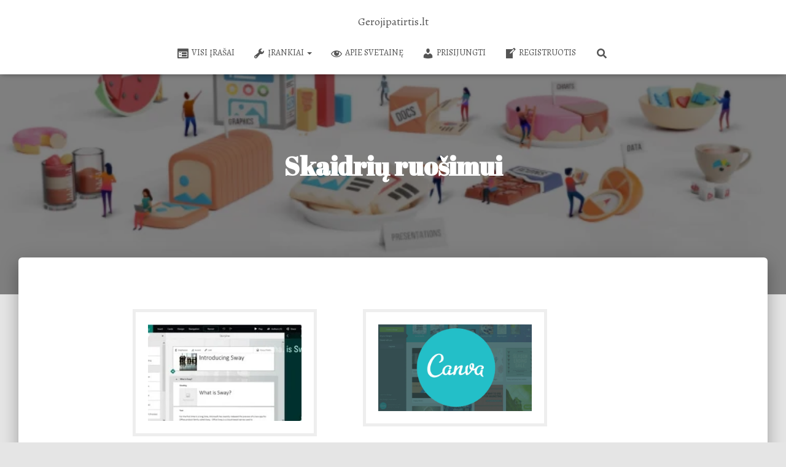

--- FILE ---
content_type: text/html
request_url: https://gerojipatirtis.lt/skaidriu-ruosimui/
body_size: 14231
content:
<!DOCTYPE html>
<html lang="lt-LT">
<head>
<meta charset='UTF-8'>
<meta name="viewport" content="width=device-width, initial-scale=1">
<link rel="profile" href="http://gmpg.org/xfn/11">
<title>Skaidrių ruošimui &#8211; Gerojipatirtis.lt</title>
<meta name='robots' content='max-image-preview:large' />
<link rel='dns-prefetch' href='//ajax.googleapis.com' />
<link rel='dns-prefetch' href='//maxcdn.bootstrapcdn.com' />
<link rel='dns-prefetch' href='//fonts.googleapis.com' />
<link rel="alternate" type="application/rss+xml" title="Gerojipatirtis.lt &raquo; Įrašų RSS srautas" href="https://gerojipatirtis.lt/feed/" />
<link rel="alternate" type="application/rss+xml" title="Gerojipatirtis.lt &raquo; Komentarų RSS srautas" href="https://gerojipatirtis.lt/comments/feed/" />
<link rel="alternate" title="oEmbed (JSON)" type="application/json+oembed" href="https://gerojipatirtis.lt/wp-json/oembed/1.0/embed?url=https%3A%2F%2Fgerojipatirtis.lt%2Fskaidriu-ruosimui%2F" />
<link rel="alternate" title="oEmbed (XML)" type="text/xml+oembed" href="https://gerojipatirtis.lt/wp-json/oembed/1.0/embed?url=https%3A%2F%2Fgerojipatirtis.lt%2Fskaidriu-ruosimui%2F&#038;format=xml" />
<style id='wp-img-auto-sizes-contain-inline-css' type='text/css'>
img:is([sizes=auto i],[sizes^="auto," i]){contain-intrinsic-size:3000px 1500px}
/*# sourceURL=wp-img-auto-sizes-contain-inline-css */
</style>
<!-- <link rel='stylesheet' id='bootstrap-css' href='https://gerojipatirtis.lt/wp-content/themes/hestia/assets/bootstrap/css/bootstrap.min.css?ver=1.0.2' type='text/css' media='all' /> -->
<!-- <link rel='stylesheet' id='hestia-font-sizes-css' href='https://gerojipatirtis.lt/wp-content/themes/hestia/assets/css/font-sizes.min.css?ver=3.3.0' type='text/css' media='all' /> -->
<!-- <link rel='stylesheet' id='embedpress-css-css' href='https://gerojipatirtis.lt/wp-content/plugins/embedpress/assets/css/embedpress.css?ver=1767635563' type='text/css' media='all' /> -->
<!-- <link rel='stylesheet' id='embedpress-blocks-style-css' href='https://gerojipatirtis.lt/wp-content/plugins/embedpress/assets/css/blocks.build.css?ver=1767635563' type='text/css' media='all' /> -->
<!-- <link rel='stylesheet' id='embedpress-lazy-load-css-css' href='https://gerojipatirtis.lt/wp-content/plugins/embedpress/assets/css/lazy-load.css?ver=1767635563' type='text/css' media='all' /> -->
<!-- <link rel='stylesheet' id='wp-block-library-css' href='https://gerojipatirtis.lt/wp-includes/css/dist/block-library/style.min.css?ver=6.9' type='text/css' media='all' /> -->
<link rel="stylesheet" type="text/css" href="//gerojipatirtis.lt/wp-content/cache/wpfc-minified/8x5tjf3s/hftc0.css" media="all"/>
<style id='classic-theme-styles-inline-css' type='text/css'>
/*! This file is auto-generated */
.wp-block-button__link{color:#fff;background-color:#32373c;border-radius:9999px;box-shadow:none;text-decoration:none;padding:calc(.667em + 2px) calc(1.333em + 2px);font-size:1.125em}.wp-block-file__button{background:#32373c;color:#fff;text-decoration:none}
/*# sourceURL=/wp-includes/css/classic-themes.min.css */
</style>
<!-- <link rel='stylesheet' id='awsm-ead-plus-public-css' href='https://gerojipatirtis.lt/wp-content/plugins/embed-any-document-plus/css/embed-public.min.css?ver=2.8.1' type='text/css' media='all' /> -->
<link rel="stylesheet" type="text/css" href="//gerojipatirtis.lt/wp-content/cache/wpfc-minified/d7f2c3u/hftc0.css" media="all"/>
<style id='global-styles-inline-css' type='text/css'>
:root{--wp--preset--aspect-ratio--square: 1;--wp--preset--aspect-ratio--4-3: 4/3;--wp--preset--aspect-ratio--3-4: 3/4;--wp--preset--aspect-ratio--3-2: 3/2;--wp--preset--aspect-ratio--2-3: 2/3;--wp--preset--aspect-ratio--16-9: 16/9;--wp--preset--aspect-ratio--9-16: 9/16;--wp--preset--color--black: #000000;--wp--preset--color--cyan-bluish-gray: #abb8c3;--wp--preset--color--white: #ffffff;--wp--preset--color--pale-pink: #f78da7;--wp--preset--color--vivid-red: #cf2e2e;--wp--preset--color--luminous-vivid-orange: #ff6900;--wp--preset--color--luminous-vivid-amber: #fcb900;--wp--preset--color--light-green-cyan: #7bdcb5;--wp--preset--color--vivid-green-cyan: #00d084;--wp--preset--color--pale-cyan-blue: #8ed1fc;--wp--preset--color--vivid-cyan-blue: #0693e3;--wp--preset--color--vivid-purple: #9b51e0;--wp--preset--color--accent: #25ad00;--wp--preset--color--background-color: #E5E5E5;--wp--preset--color--header-gradient: #a81d84;--wp--preset--gradient--vivid-cyan-blue-to-vivid-purple: linear-gradient(135deg,rgb(6,147,227) 0%,rgb(155,81,224) 100%);--wp--preset--gradient--light-green-cyan-to-vivid-green-cyan: linear-gradient(135deg,rgb(122,220,180) 0%,rgb(0,208,130) 100%);--wp--preset--gradient--luminous-vivid-amber-to-luminous-vivid-orange: linear-gradient(135deg,rgb(252,185,0) 0%,rgb(255,105,0) 100%);--wp--preset--gradient--luminous-vivid-orange-to-vivid-red: linear-gradient(135deg,rgb(255,105,0) 0%,rgb(207,46,46) 100%);--wp--preset--gradient--very-light-gray-to-cyan-bluish-gray: linear-gradient(135deg,rgb(238,238,238) 0%,rgb(169,184,195) 100%);--wp--preset--gradient--cool-to-warm-spectrum: linear-gradient(135deg,rgb(74,234,220) 0%,rgb(151,120,209) 20%,rgb(207,42,186) 40%,rgb(238,44,130) 60%,rgb(251,105,98) 80%,rgb(254,248,76) 100%);--wp--preset--gradient--blush-light-purple: linear-gradient(135deg,rgb(255,206,236) 0%,rgb(152,150,240) 100%);--wp--preset--gradient--blush-bordeaux: linear-gradient(135deg,rgb(254,205,165) 0%,rgb(254,45,45) 50%,rgb(107,0,62) 100%);--wp--preset--gradient--luminous-dusk: linear-gradient(135deg,rgb(255,203,112) 0%,rgb(199,81,192) 50%,rgb(65,88,208) 100%);--wp--preset--gradient--pale-ocean: linear-gradient(135deg,rgb(255,245,203) 0%,rgb(182,227,212) 50%,rgb(51,167,181) 100%);--wp--preset--gradient--electric-grass: linear-gradient(135deg,rgb(202,248,128) 0%,rgb(113,206,126) 100%);--wp--preset--gradient--midnight: linear-gradient(135deg,rgb(2,3,129) 0%,rgb(40,116,252) 100%);--wp--preset--font-size--small: 13px;--wp--preset--font-size--medium: 20px;--wp--preset--font-size--large: 36px;--wp--preset--font-size--x-large: 42px;--wp--preset--spacing--20: 0.44rem;--wp--preset--spacing--30: 0.67rem;--wp--preset--spacing--40: 1rem;--wp--preset--spacing--50: 1.5rem;--wp--preset--spacing--60: 2.25rem;--wp--preset--spacing--70: 3.38rem;--wp--preset--spacing--80: 5.06rem;--wp--preset--shadow--natural: 6px 6px 9px rgba(0, 0, 0, 0.2);--wp--preset--shadow--deep: 12px 12px 50px rgba(0, 0, 0, 0.4);--wp--preset--shadow--sharp: 6px 6px 0px rgba(0, 0, 0, 0.2);--wp--preset--shadow--outlined: 6px 6px 0px -3px rgb(255, 255, 255), 6px 6px rgb(0, 0, 0);--wp--preset--shadow--crisp: 6px 6px 0px rgb(0, 0, 0);}:root :where(.is-layout-flow) > :first-child{margin-block-start: 0;}:root :where(.is-layout-flow) > :last-child{margin-block-end: 0;}:root :where(.is-layout-flow) > *{margin-block-start: 24px;margin-block-end: 0;}:root :where(.is-layout-constrained) > :first-child{margin-block-start: 0;}:root :where(.is-layout-constrained) > :last-child{margin-block-end: 0;}:root :where(.is-layout-constrained) > *{margin-block-start: 24px;margin-block-end: 0;}:root :where(.is-layout-flex){gap: 24px;}:root :where(.is-layout-grid){gap: 24px;}body .is-layout-flex{display: flex;}.is-layout-flex{flex-wrap: wrap;align-items: center;}.is-layout-flex > :is(*, div){margin: 0;}body .is-layout-grid{display: grid;}.is-layout-grid > :is(*, div){margin: 0;}.has-black-color{color: var(--wp--preset--color--black) !important;}.has-cyan-bluish-gray-color{color: var(--wp--preset--color--cyan-bluish-gray) !important;}.has-white-color{color: var(--wp--preset--color--white) !important;}.has-pale-pink-color{color: var(--wp--preset--color--pale-pink) !important;}.has-vivid-red-color{color: var(--wp--preset--color--vivid-red) !important;}.has-luminous-vivid-orange-color{color: var(--wp--preset--color--luminous-vivid-orange) !important;}.has-luminous-vivid-amber-color{color: var(--wp--preset--color--luminous-vivid-amber) !important;}.has-light-green-cyan-color{color: var(--wp--preset--color--light-green-cyan) !important;}.has-vivid-green-cyan-color{color: var(--wp--preset--color--vivid-green-cyan) !important;}.has-pale-cyan-blue-color{color: var(--wp--preset--color--pale-cyan-blue) !important;}.has-vivid-cyan-blue-color{color: var(--wp--preset--color--vivid-cyan-blue) !important;}.has-vivid-purple-color{color: var(--wp--preset--color--vivid-purple) !important;}.has-accent-color{color: var(--wp--preset--color--accent) !important;}.has-background-color-color{color: var(--wp--preset--color--background-color) !important;}.has-header-gradient-color{color: var(--wp--preset--color--header-gradient) !important;}.has-black-background-color{background-color: var(--wp--preset--color--black) !important;}.has-cyan-bluish-gray-background-color{background-color: var(--wp--preset--color--cyan-bluish-gray) !important;}.has-white-background-color{background-color: var(--wp--preset--color--white) !important;}.has-pale-pink-background-color{background-color: var(--wp--preset--color--pale-pink) !important;}.has-vivid-red-background-color{background-color: var(--wp--preset--color--vivid-red) !important;}.has-luminous-vivid-orange-background-color{background-color: var(--wp--preset--color--luminous-vivid-orange) !important;}.has-luminous-vivid-amber-background-color{background-color: var(--wp--preset--color--luminous-vivid-amber) !important;}.has-light-green-cyan-background-color{background-color: var(--wp--preset--color--light-green-cyan) !important;}.has-vivid-green-cyan-background-color{background-color: var(--wp--preset--color--vivid-green-cyan) !important;}.has-pale-cyan-blue-background-color{background-color: var(--wp--preset--color--pale-cyan-blue) !important;}.has-vivid-cyan-blue-background-color{background-color: var(--wp--preset--color--vivid-cyan-blue) !important;}.has-vivid-purple-background-color{background-color: var(--wp--preset--color--vivid-purple) !important;}.has-accent-background-color{background-color: var(--wp--preset--color--accent) !important;}.has-background-color-background-color{background-color: var(--wp--preset--color--background-color) !important;}.has-header-gradient-background-color{background-color: var(--wp--preset--color--header-gradient) !important;}.has-black-border-color{border-color: var(--wp--preset--color--black) !important;}.has-cyan-bluish-gray-border-color{border-color: var(--wp--preset--color--cyan-bluish-gray) !important;}.has-white-border-color{border-color: var(--wp--preset--color--white) !important;}.has-pale-pink-border-color{border-color: var(--wp--preset--color--pale-pink) !important;}.has-vivid-red-border-color{border-color: var(--wp--preset--color--vivid-red) !important;}.has-luminous-vivid-orange-border-color{border-color: var(--wp--preset--color--luminous-vivid-orange) !important;}.has-luminous-vivid-amber-border-color{border-color: var(--wp--preset--color--luminous-vivid-amber) !important;}.has-light-green-cyan-border-color{border-color: var(--wp--preset--color--light-green-cyan) !important;}.has-vivid-green-cyan-border-color{border-color: var(--wp--preset--color--vivid-green-cyan) !important;}.has-pale-cyan-blue-border-color{border-color: var(--wp--preset--color--pale-cyan-blue) !important;}.has-vivid-cyan-blue-border-color{border-color: var(--wp--preset--color--vivid-cyan-blue) !important;}.has-vivid-purple-border-color{border-color: var(--wp--preset--color--vivid-purple) !important;}.has-accent-border-color{border-color: var(--wp--preset--color--accent) !important;}.has-background-color-border-color{border-color: var(--wp--preset--color--background-color) !important;}.has-header-gradient-border-color{border-color: var(--wp--preset--color--header-gradient) !important;}.has-vivid-cyan-blue-to-vivid-purple-gradient-background{background: var(--wp--preset--gradient--vivid-cyan-blue-to-vivid-purple) !important;}.has-light-green-cyan-to-vivid-green-cyan-gradient-background{background: var(--wp--preset--gradient--light-green-cyan-to-vivid-green-cyan) !important;}.has-luminous-vivid-amber-to-luminous-vivid-orange-gradient-background{background: var(--wp--preset--gradient--luminous-vivid-amber-to-luminous-vivid-orange) !important;}.has-luminous-vivid-orange-to-vivid-red-gradient-background{background: var(--wp--preset--gradient--luminous-vivid-orange-to-vivid-red) !important;}.has-very-light-gray-to-cyan-bluish-gray-gradient-background{background: var(--wp--preset--gradient--very-light-gray-to-cyan-bluish-gray) !important;}.has-cool-to-warm-spectrum-gradient-background{background: var(--wp--preset--gradient--cool-to-warm-spectrum) !important;}.has-blush-light-purple-gradient-background{background: var(--wp--preset--gradient--blush-light-purple) !important;}.has-blush-bordeaux-gradient-background{background: var(--wp--preset--gradient--blush-bordeaux) !important;}.has-luminous-dusk-gradient-background{background: var(--wp--preset--gradient--luminous-dusk) !important;}.has-pale-ocean-gradient-background{background: var(--wp--preset--gradient--pale-ocean) !important;}.has-electric-grass-gradient-background{background: var(--wp--preset--gradient--electric-grass) !important;}.has-midnight-gradient-background{background: var(--wp--preset--gradient--midnight) !important;}.has-small-font-size{font-size: var(--wp--preset--font-size--small) !important;}.has-medium-font-size{font-size: var(--wp--preset--font-size--medium) !important;}.has-large-font-size{font-size: var(--wp--preset--font-size--large) !important;}.has-x-large-font-size{font-size: var(--wp--preset--font-size--x-large) !important;}
:root :where(.wp-block-pullquote){font-size: 1.5em;line-height: 1.6;}
/*# sourceURL=global-styles-inline-css */
</style>
<!-- <link rel='stylesheet' id='mediaelement-css' href='https://gerojipatirtis.lt/wp-includes/js/mediaelement/mediaelementplayer-legacy.min.css?ver=4.2.17' type='text/css' media='all' /> -->
<!-- <link rel='stylesheet' id='wp-mediaelement-css' href='https://gerojipatirtis.lt/wp-includes/js/mediaelement/wp-mediaelement.min.css?ver=6.9' type='text/css' media='all' /> -->
<!-- <link rel='stylesheet' id='fvp-frontend-css' href='https://gerojipatirtis.lt/wp-content/plugins/featured-video-plus/styles/frontend.css?ver=2.3.3' type='text/css' media='all' /> -->
<!-- <link rel='stylesheet' id='hestia-clients-bar-css' href='https://gerojipatirtis.lt/wp-content/plugins/themeisle-companion/obfx_modules/companion-legacy/assets/css/hestia/clients-bar.css?ver=3.0.3' type='text/css' media='all' /> -->
<!-- <link rel='stylesheet' id='dashicons-css' href='https://gerojipatirtis.lt/wp-includes/css/dashicons.min.css?ver=6.9' type='text/css' media='all' /> -->
<link rel="stylesheet" type="text/css" href="//gerojipatirtis.lt/wp-content/cache/wpfc-minified/77xxbsan/hftc0.css" media="all"/>
<link rel='stylesheet' id='obfx-module-pub-css-menu-icons-0-css' href='https://maxcdn.bootstrapcdn.com/font-awesome/4.7.0/css/font-awesome.min.css?ver=3.0.5' type='text/css' media='all' />
<!-- <link rel='stylesheet' id='obfx-module-pub-css-menu-icons-1-css' href='https://gerojipatirtis.lt/wp-content/plugins/themeisle-companion/obfx_modules/menu-icons/css/public.css?ver=3.0.5' type='text/css' media='all' /> -->
<!-- <link rel='stylesheet' id='if-menu-site-css-css' href='https://gerojipatirtis.lt/wp-content/plugins/if-menu/assets/if-menu-site.css?ver=6.9' type='text/css' media='all' /> -->
<!-- <link rel='stylesheet' id='search-filter-plugin-styles-css' href='https://gerojipatirtis.lt/wp-content/plugins/search-filter-pro/public/assets/css/search-filter.min.css?ver=2.5.4' type='text/css' media='all' /> -->
<!-- <link rel='stylesheet' id='chld_thm_cfg_parent-css' href='https://gerojipatirtis.lt/wp-content/themes/hestia/style.css?ver=6.9' type='text/css' media='all' /> -->
<!-- <link rel='stylesheet' id='hestia_style-css' href='https://gerojipatirtis.lt/wp-content/themes/hestia-child-gerojipatirtis/style.css?ver=3.3.0' type='text/css' media='all' /> -->
<link rel="stylesheet" type="text/css" href="//gerojipatirtis.lt/wp-content/cache/wpfc-minified/2mrudvgx/hftc0.css" media="all"/>
<style id='hestia_style-inline-css' type='text/css'>
.elementor-page .hestia-about>.container{width:100%}.elementor-page .pagebuilder-section{padding:0}.elementor-page .title-in-content,.elementor-page .image-in-page{display:none}.home.elementor-page .main-raised>section.hestia-about{overflow:visible}.elementor-editor-active .navbar{pointer-events:none}.elementor-editor-active #elementor.elementor-edit-mode .elementor-element-overlay{z-index:1000000}.elementor-page.page-template-template-fullwidth .blog-post-wrapper>.container{width:100%}.elementor-page.page-template-template-fullwidth .blog-post-wrapper>.container .col-md-12{padding:0}.elementor-page.page-template-template-fullwidth article.section{padding:0}.elementor-text-editor p,.elementor-text-editor h1,.elementor-text-editor h2,.elementor-text-editor h3,.elementor-text-editor h4,.elementor-text-editor h5,.elementor-text-editor h6{font-size:inherit}
.hestia-top-bar,.hestia-top-bar .widget.widget_shopping_cart .cart_list{background-color:#363537}.hestia-top-bar .widget .label-floating input[type=search]:-webkit-autofill{-webkit-box-shadow:inset 0 0 0 9999px #363537}.hestia-top-bar,.hestia-top-bar .widget .label-floating input[type=search],.hestia-top-bar .widget.widget_search form.form-group:before,.hestia-top-bar .widget.widget_product_search form.form-group:before,.hestia-top-bar .widget.widget_shopping_cart:before{color:#fff}.hestia-top-bar .widget .label-floating input[type=search]{-webkit-text-fill-color:#fff !important}.hestia-top-bar div.widget.widget_shopping_cart:before,.hestia-top-bar .widget.widget_product_search form.form-group:before,.hestia-top-bar .widget.widget_search form.form-group:before{background-color:#fff}.hestia-top-bar a,.hestia-top-bar .top-bar-nav li a{color:#fff}.hestia-top-bar ul li a[href*="mailto:"]:before,.hestia-top-bar ul li a[href*="tel:"]:before{background-color:#fff}.hestia-top-bar a:hover,.hestia-top-bar .top-bar-nav li a:hover{color:#eee}.hestia-top-bar ul li:hover a[href*="mailto:"]:before,.hestia-top-bar ul li:hover a[href*="tel:"]:before{background-color:#eee}
footer.footer.footer-black{background:#323437}footer.footer.footer-black.footer-big{color:#fff}footer.footer.footer-black a{color:#fff}footer.footer.footer-black hr{border-color:#5e5e5e}.footer-big p,.widget,.widget code,.widget pre{color:#5e5e5e}
:root{--hestia-primary-color:#25ad00}a,.navbar .dropdown-menu li:hover>a,.navbar .dropdown-menu li:focus>a,.navbar .dropdown-menu li:active>a,.navbar .navbar-nav>li .dropdown-menu li:hover>a,body:not(.home) .navbar-default .navbar-nav>.active:not(.btn)>a,body:not(.home) .navbar-default .navbar-nav>.active:not(.btn)>a:hover,body:not(.home) .navbar-default .navbar-nav>.active:not(.btn)>a:focus,a:hover,.card-blog a.moretag:hover,.card-blog a.more-link:hover,.widget a:hover,.has-text-color.has-accent-color,p.has-text-color a{color:#25ad00}.svg-text-color{fill:#25ad00}.pagination span.current,.pagination span.current:focus,.pagination span.current:hover{border-color:#25ad00}button,button:hover,.woocommerce .track_order button[type="submit"],.woocommerce .track_order button[type="submit"]:hover,div.wpforms-container .wpforms-form button[type=submit].wpforms-submit,div.wpforms-container .wpforms-form button[type=submit].wpforms-submit:hover,input[type="button"],input[type="button"]:hover,input[type="submit"],input[type="submit"]:hover,input#searchsubmit,.pagination span.current,.pagination span.current:focus,.pagination span.current:hover,.btn.btn-primary,.btn.btn-primary:link,.btn.btn-primary:hover,.btn.btn-primary:focus,.btn.btn-primary:active,.btn.btn-primary.active,.btn.btn-primary.active:focus,.btn.btn-primary.active:hover,.btn.btn-primary:active:hover,.btn.btn-primary:active:focus,.btn.btn-primary:active:hover,.hestia-sidebar-open.btn.btn-rose,.hestia-sidebar-close.btn.btn-rose,.hestia-sidebar-open.btn.btn-rose:hover,.hestia-sidebar-close.btn.btn-rose:hover,.hestia-sidebar-open.btn.btn-rose:focus,.hestia-sidebar-close.btn.btn-rose:focus,.label.label-primary,.hestia-work .portfolio-item:nth-child(6n+1) .label,.nav-cart .nav-cart-content .widget .buttons .button,.has-accent-background-color[class*="has-background"]{background-color:#25ad00}@media(max-width:768px){.navbar-default .navbar-nav>li>a:hover,.navbar-default .navbar-nav>li>a:focus,.navbar .navbar-nav .dropdown .dropdown-menu li a:hover,.navbar .navbar-nav .dropdown .dropdown-menu li a:focus,.navbar button.navbar-toggle:hover,.navbar .navbar-nav li:hover>a i{color:#25ad00}}body:not(.woocommerce-page) button:not([class^="fl-"]):not(.hestia-scroll-to-top):not(.navbar-toggle):not(.close),body:not(.woocommerce-page) .button:not([class^="fl-"]):not(hestia-scroll-to-top):not(.navbar-toggle):not(.add_to_cart_button):not(.product_type_grouped):not(.product_type_external),div.wpforms-container .wpforms-form button[type=submit].wpforms-submit,input[type="submit"],input[type="button"],.btn.btn-primary,.widget_product_search button[type="submit"],.hestia-sidebar-open.btn.btn-rose,.hestia-sidebar-close.btn.btn-rose,.everest-forms button[type=submit].everest-forms-submit-button{-webkit-box-shadow:0 2px 2px 0 rgba(37,173,0,0.14),0 3px 1px -2px rgba(37,173,0,0.2),0 1px 5px 0 rgba(37,173,0,0.12);box-shadow:0 2px 2px 0 rgba(37,173,0,0.14),0 3px 1px -2px rgba(37,173,0,0.2),0 1px 5px 0 rgba(37,173,0,0.12)}.card .header-primary,.card .content-primary,.everest-forms button[type=submit].everest-forms-submit-button{background:#25ad00}body:not(.woocommerce-page) .button:not([class^="fl-"]):not(.hestia-scroll-to-top):not(.navbar-toggle):not(.add_to_cart_button):hover,body:not(.woocommerce-page) button:not([class^="fl-"]):not(.hestia-scroll-to-top):not(.navbar-toggle):not(.close):hover,div.wpforms-container .wpforms-form button[type=submit].wpforms-submit:hover,input[type="submit"]:hover,input[type="button"]:hover,input#searchsubmit:hover,.widget_product_search button[type="submit"]:hover,.pagination span.current,.btn.btn-primary:hover,.btn.btn-primary:focus,.btn.btn-primary:active,.btn.btn-primary.active,.btn.btn-primary:active:focus,.btn.btn-primary:active:hover,.hestia-sidebar-open.btn.btn-rose:hover,.hestia-sidebar-close.btn.btn-rose:hover,.pagination span.current:hover,.everest-forms button[type=submit].everest-forms-submit-button:hover,.everest-forms button[type=submit].everest-forms-submit-button:focus,.everest-forms button[type=submit].everest-forms-submit-button:active{-webkit-box-shadow:0 14px 26px -12px rgba(37,173,0,0.42),0 4px 23px 0 rgba(0,0,0,0.12),0 8px 10px -5px rgba(37,173,0,0.2);box-shadow:0 14px 26px -12px rgba(37,173,0,0.42),0 4px 23px 0 rgba(0,0,0,0.12),0 8px 10px -5px rgba(37,173,0,0.2);color:#fff}.form-group.is-focused .form-control{background-image:-webkit-gradient(linear,left top,left bottom,from(#25ad00),to(#25ad00)),-webkit-gradient(linear,left top,left bottom,from(#d2d2d2),to(#d2d2d2));background-image:-webkit-linear-gradient(linear,left top,left bottom,from(#25ad00),to(#25ad00)),-webkit-linear-gradient(linear,left top,left bottom,from(#d2d2d2),to(#d2d2d2));background-image:linear-gradient(linear,left top,left bottom,from(#25ad00),to(#25ad00)),linear-gradient(linear,left top,left bottom,from(#d2d2d2),to(#d2d2d2))}.navbar:not(.navbar-transparent) li:not(.btn):hover>a,.navbar li.on-section:not(.btn)>a,.navbar.full-screen-menu.navbar-transparent li:not(.btn):hover>a,.navbar.full-screen-menu .navbar-toggle:hover,.navbar:not(.navbar-transparent) .nav-cart:hover,.navbar:not(.navbar-transparent) .hestia-toggle-search:hover{color:#25ad00}.header-filter-gradient{background:linear-gradient(45deg,rgba(168,29,132,1) 0,rgb(234,57,111) 100%)}.has-text-color.has-header-gradient-color{color:#a81d84}.has-header-gradient-background-color[class*="has-background"]{background-color:#a81d84}.has-text-color.has-background-color-color{color:#E5E5E5}.has-background-color-background-color[class*="has-background"]{background-color:#E5E5E5}
.btn.btn-primary:not(.colored-button):not(.btn-left):not(.btn-right):not(.btn-just-icon):not(.menu-item),input[type="submit"]:not(.search-submit),body:not(.woocommerce-account) .woocommerce .button.woocommerce-Button,.woocommerce .product button.button,.woocommerce .product button.button.alt,.woocommerce .product #respond input#submit,.woocommerce-cart .blog-post .woocommerce .cart-collaterals .cart_totals .checkout-button,.woocommerce-checkout #payment #place_order,.woocommerce-account.woocommerce-page button.button,.woocommerce .track_order button[type="submit"],.nav-cart .nav-cart-content .widget .buttons .button,.woocommerce a.button.wc-backward,body.woocommerce .wccm-catalog-item a.button,body.woocommerce a.wccm-button.button,form.woocommerce-form-coupon button.button,div.wpforms-container .wpforms-form button[type=submit].wpforms-submit,div.woocommerce a.button.alt,div.woocommerce table.my_account_orders .button,.btn.colored-button,.btn.btn-left,.btn.btn-right,.btn:not(.colored-button):not(.btn-left):not(.btn-right):not(.btn-just-icon):not(.menu-item):not(.hestia-sidebar-open):not(.hestia-sidebar-close){padding-top:15px;padding-bottom:15px;padding-left:33px;padding-right:33px}
:root{--hestia-button-border-radius:3px}.btn.btn-primary:not(.colored-button):not(.btn-left):not(.btn-right):not(.btn-just-icon):not(.menu-item),input[type="submit"]:not(.search-submit),body:not(.woocommerce-account) .woocommerce .button.woocommerce-Button,.woocommerce .product button.button,.woocommerce .product button.button.alt,.woocommerce .product #respond input#submit,.woocommerce-cart .blog-post .woocommerce .cart-collaterals .cart_totals .checkout-button,.woocommerce-checkout #payment #place_order,.woocommerce-account.woocommerce-page button.button,.woocommerce .track_order button[type="submit"],.nav-cart .nav-cart-content .widget .buttons .button,.woocommerce a.button.wc-backward,body.woocommerce .wccm-catalog-item a.button,body.woocommerce a.wccm-button.button,form.woocommerce-form-coupon button.button,div.wpforms-container .wpforms-form button[type=submit].wpforms-submit,div.woocommerce a.button.alt,div.woocommerce table.my_account_orders .button,input[type="submit"].search-submit,.hestia-view-cart-wrapper .added_to_cart.wc-forward,.woocommerce-product-search button,.woocommerce-cart .actions .button,#secondary div[id^=woocommerce_price_filter] .button,.woocommerce div[id^=woocommerce_widget_cart].widget .buttons .button,.searchform input[type=submit],.searchform button,.search-form:not(.media-toolbar-primary) input[type=submit],.search-form:not(.media-toolbar-primary) button,.woocommerce-product-search input[type=submit],.btn.colored-button,.btn.btn-left,.btn.btn-right,.btn:not(.colored-button):not(.btn-left):not(.btn-right):not(.btn-just-icon):not(.menu-item):not(.hestia-sidebar-open):not(.hestia-sidebar-close){border-radius:3px}
h1,h2,h3,h4,h5,h6,.hestia-title,.hestia-title.title-in-content,p.meta-in-content,.info-title,.card-title,.page-header.header-small .hestia-title,.page-header.header-small .title,.widget h5,.hestia-title,.title,.footer-brand,.footer-big h4,.footer-big h5,.media .media-heading,.carousel h1.hestia-title,.carousel h2.title,.carousel span.sub-title,.hestia-about h1,.hestia-about h2,.hestia-about h3,.hestia-about h4,.hestia-about h5{font-family:Abril Fatface}body,ul,.tooltip-inner{font-family:Alegreya}
@media(min-width:769px){.page-header.header-small .hestia-title,.page-header.header-small .title,h1.hestia-title.title-in-content,.main article.section .has-title-font-size{font-size:42px}}@media(max-width:768px){.page-header.header-small .hestia-title,.page-header.header-small .title,h1.hestia-title.title-in-content,.main article.section .has-title-font-size{font-size:26px}}@media(max-width:480px){.page-header.header-small .hestia-title,.page-header.header-small .title,h1.hestia-title.title-in-content,.main article.section .has-title-font-size{font-size:26px}}@media(min-width:769px){.single-post-wrap h1:not(.title-in-content),.page-content-wrap h1:not(.title-in-content),.page-template-template-fullwidth article h1:not(.title-in-content){font-size:42px}.single-post-wrap h2,.page-content-wrap h2,.page-template-template-fullwidth article h2,.main article.section .has-heading-font-size{font-size:37px}.single-post-wrap h3,.page-content-wrap h3,.page-template-template-fullwidth article h3{font-size:32px}.single-post-wrap h4,.page-content-wrap h4,.page-template-template-fullwidth article h4{font-size:27px}.single-post-wrap h5,.page-content-wrap h5,.page-template-template-fullwidth article h5{font-size:23px}.single-post-wrap h6,.page-content-wrap h6,.page-template-template-fullwidth article h6{font-size:18px}}@media(min-width:769px){.single-post-wrap,.page-content-wrap,.single-post-wrap ul,.page-content-wrap ul,.single-post-wrap ol,.page-content-wrap ol,.single-post-wrap dl,.page-content-wrap dl,.single-post-wrap table,.page-content-wrap table,.page-template-template-fullwidth article,.main article.section .has-body-font-size{font-size:20px}}@media(min-width:769px){#carousel-hestia-generic .hestia-title{font-size:67px}#carousel-hestia-generic span.sub-title{font-size:18px}#carousel-hestia-generic .btn{font-size:14px}}@media(min-width:769px){section.hestia-features .hestia-title,section.hestia-shop .hestia-title,section.hestia-work .hestia-title,section.hestia-team .hestia-title,section.hestia-pricing .hestia-title,section.hestia-ribbon .hestia-title,section.hestia-testimonials .hestia-title,section.hestia-subscribe h2.title,section.hestia-blogs .hestia-title,.section.related-posts .hestia-title,section.hestia-contact .hestia-title{font-size:37px}section.hestia-features .hestia-info h4.info-title,section.hestia-shop h4.card-title,section.hestia-team h4.card-title,section.hestia-testimonials h4.card-title,section.hestia-blogs h4.card-title,.section.related-posts h4.card-title,section.hestia-contact h4.card-title,section.hestia-contact .hestia-description h6{font-size:18px}section.hestia-work h4.card-title,section.hestia-contact .hestia-description h5{font-size:23px}section.hestia-contact .hestia-description h1{font-size:42px}section.hestia-contact .hestia-description h2{font-size:37px}section.hestia-contact .hestia-description h3{font-size:32px}section.hestia-contact .hestia-description h4{font-size:27px}}@media(min-width:769px){section.hestia-features h5.description,section.hestia-shop h5.description,section.hestia-work h5.description,section.hestia-team h5.description,section.hestia-testimonials h5.description,section.hestia-subscribe h5.subscribe-description,section.hestia-blogs h5.description,section.hestia-contact h5.description{font-size:18px}}@media(min-width:769px){section.hestia-team p.card-description,section.hestia-pricing p.text-gray,section.hestia-testimonials p.card-description,section.hestia-blogs p.card-description,.section.related-posts p.card-description,.hestia-contact p,section.hestia-features .hestia-info p,section.hestia-shop .card-description p{font-size:14px}section.hestia-shop h6.category,section.hestia-work .label-primary,section.hestia-team h6.category,section.hestia-pricing .card-pricing h6.category,section.hestia-testimonials h6.category,section.hestia-blogs h6.category,.section.related-posts h6.category{font-size:12px}}
@media( min-width:480px){}@media( min-width:768px){}.hestia-scroll-to-top{border-radius :50%;background-color:#999}.hestia-scroll-to-top:hover{background-color:#999}.hestia-scroll-to-top:hover svg,.hestia-scroll-to-top:hover p{color:#fff}.hestia-scroll-to-top svg,.hestia-scroll-to-top p{color:#fff}
/*# sourceURL=hestia_style-inline-css */
</style>
<link rel='stylesheet' id='hestia-google-font-abril-fatface-css' href='//fonts.googleapis.com/css?family=Abril+Fatface%3A300%2C400%2C500%2C700&#038;subset=latin-ext&#038;ver=6.9' type='text/css' media='all' />
<link rel='stylesheet' id='hestia-google-font-alegreya-css' href='//fonts.googleapis.com/css?family=Alegreya%3A300%2C400%2C500%2C700&#038;subset=latin-ext&#038;ver=6.9' type='text/css' media='all' />
<!-- <link rel='stylesheet' id='kadence-blocks-infobox-css' href='https://gerojipatirtis.lt/wp-content/plugins/kadence-blocks/dist/style-blocks-infobox.css?ver=3.5.32' type='text/css' media='all' /> -->
<link rel="stylesheet" type="text/css" href="//gerojipatirtis.lt/wp-content/cache/wpfc-minified/77cr5pzy/hg9bi.css" media="all"/>
<style id='kadence-blocks-global-variables-inline-css' type='text/css'>
:root {--global-kb-font-size-sm:clamp(0.8rem, 0.73rem + 0.217vw, 0.9rem);--global-kb-font-size-md:clamp(1.1rem, 0.995rem + 0.326vw, 1.25rem);--global-kb-font-size-lg:clamp(1.75rem, 1.576rem + 0.543vw, 2rem);--global-kb-font-size-xl:clamp(2.25rem, 1.728rem + 1.63vw, 3rem);--global-kb-font-size-xxl:clamp(2.5rem, 1.456rem + 3.26vw, 4rem);--global-kb-font-size-xxxl:clamp(2.75rem, 0.489rem + 7.065vw, 6rem);}:root {--global-palette1: #3182CE;--global-palette2: #2B6CB0;--global-palette3: #1A202C;--global-palette4: #2D3748;--global-palette5: #4A5568;--global-palette6: #718096;--global-palette7: #EDF2F7;--global-palette8: #F7FAFC;--global-palette9: #ffffff;}
/*# sourceURL=kadence-blocks-global-variables-inline-css */
</style>
<style id='kadence_blocks_css-inline-css' type='text/css'>
.wp-block-kadence-column.kb-section-dir-horizontal > .kt-inside-inner-col > #kt-info-box_abf50a-d2 .kt-blocks-info-box-link-wrap{max-width:unset;}#kt-info-box_abf50a-d2 .kt-blocks-info-box-link-wrap{border-top-width:5px;border-right-width:5px;border-bottom-width:5px;border-left-width:5px;background:#ffffff;padding-top:24px;padding-right:24px;padding-bottom:24px;padding-left:24px;margin-top:50px;}#kt-info-box_abf50a-d2 .kt-blocks-info-box-link-wrap:hover{background:#ffffff;}#kt-info-box_abf50a-d2.wp-block-kadence-infobox{max-width:100%;}#kt-info-box_abf50a-d2 .kadence-info-box-image-inner-intrisic-container{max-width:250px;}#kt-info-box_abf50a-d2 .kadence-info-box-image-inner-intrisic-container .kadence-info-box-image-intrisic{padding-bottom:62.6667%;width:300px;height:0px;max-width:100%;}#kt-info-box_abf50a-d2 .kadence-info-box-icon-container .kt-info-svg-icon, #kt-info-box_abf50a-d2 .kt-info-svg-icon-flip, #kt-info-box_abf50a-d2 .kt-blocks-info-box-number{font-size:50px;}#kt-info-box_abf50a-d2 .kt-blocks-info-box-media{color:#444444;background:#ffffff;border-color:#eeeeee;border-top-width:5px;border-right-width:5px;border-bottom-width:5px;border-left-width:5px;padding-top:20px;padding-right:20px;padding-bottom:20px;padding-left:20px;}#kt-info-box_abf50a-d2 .kt-blocks-info-box-media-container{margin-top:-75px;margin-right:0px;margin-bottom:20px;margin-left:0px;}#kt-info-box_abf50a-d2 .kt-blocks-info-box-link-wrap:hover .kt-blocks-info-box-media{color:#444444;background:#ffffff;border-color:#eeeeee;}#kt-info-box_abf50a-d2 .kt-infobox-textcontent h2.kt-blocks-info-box-title{padding-top:0px;padding-right:0px;padding-bottom:0px;padding-left:0px;margin-top:5px;margin-right:0px;margin-bottom:10px;margin-left:0px;}#kt-info-box_abf50a-d2 .kt-blocks-info-box-learnmore{background:transparent;border-color:#555555;border-width:0px 0px 0px 0px;padding-top:4px;padding-right:8px;padding-bottom:4px;padding-left:8px;margin-top:10px;margin-right:0px;margin-bottom:10px;margin-left:0px;}#kt-info-box_abf50a-d2 .kt-blocks-info-box-link-wrap:hover .kt-blocks-info-box-learnmore,#kt-info-box_abf50a-d2 .kt-blocks-info-box-link-wrap .kt-blocks-info-box-learnmore:focus{color:#ffffff;background:#444444;border-color:#444444;}.wp-block-kadence-column.kb-section-dir-horizontal > .kt-inside-inner-col > #kt-info-box_c8e0b6-3f .kt-blocks-info-box-link-wrap{max-width:unset;}#kt-info-box_c8e0b6-3f .kt-blocks-info-box-link-wrap{border-top-width:5px;border-right-width:5px;border-bottom-width:5px;border-left-width:5px;background:#ffffff;padding-top:24px;padding-right:24px;padding-bottom:24px;padding-left:24px;margin-top:50px;}#kt-info-box_c8e0b6-3f .kt-blocks-info-box-link-wrap:hover{background:#ffffff;}#kt-info-box_c8e0b6-3f.wp-block-kadence-infobox{max-width:100%;}#kt-info-box_c8e0b6-3f .kadence-info-box-image-inner-intrisic-container{max-width:250px;}#kt-info-box_c8e0b6-3f .kadence-info-box-image-inner-intrisic-container .kadence-info-box-image-intrisic{padding-bottom:62.6667%;width:300px;height:0px;max-width:100%;}#kt-info-box_c8e0b6-3f .kadence-info-box-icon-container .kt-info-svg-icon, #kt-info-box_c8e0b6-3f .kt-info-svg-icon-flip, #kt-info-box_c8e0b6-3f .kt-blocks-info-box-number{font-size:50px;}#kt-info-box_c8e0b6-3f .kt-blocks-info-box-media{color:#444444;background:#ffffff;border-color:#eeeeee;border-top-width:5px;border-right-width:5px;border-bottom-width:5px;border-left-width:5px;padding-top:20px;padding-right:20px;padding-bottom:20px;padding-left:20px;}#kt-info-box_c8e0b6-3f .kt-blocks-info-box-media-container{margin-top:-75px;margin-right:0px;margin-bottom:20px;margin-left:0px;}#kt-info-box_c8e0b6-3f .kt-blocks-info-box-link-wrap:hover .kt-blocks-info-box-media{color:#444444;background:#ffffff;border-color:#eeeeee;}#kt-info-box_c8e0b6-3f .kt-infobox-textcontent h2.kt-blocks-info-box-title{padding-top:0px;padding-right:0px;padding-bottom:0px;padding-left:0px;margin-top:5px;margin-right:0px;margin-bottom:10px;margin-left:0px;}#kt-info-box_c8e0b6-3f .kt-blocks-info-box-learnmore{background:transparent;border-color:#555555;border-width:0px 0px 0px 0px;padding-top:4px;padding-right:8px;padding-bottom:4px;padding-left:8px;margin-top:10px;margin-right:0px;margin-bottom:10px;margin-left:0px;}#kt-info-box_c8e0b6-3f .kt-blocks-info-box-link-wrap:hover .kt-blocks-info-box-learnmore,#kt-info-box_c8e0b6-3f .kt-blocks-info-box-link-wrap .kt-blocks-info-box-learnmore:focus{color:#ffffff;background:#444444;border-color:#444444;}.wp-block-kadence-column.kb-section-dir-horizontal > .kt-inside-inner-col > #kt-info-box_3b71ba-9b .kt-blocks-info-box-link-wrap{max-width:unset;}#kt-info-box_3b71ba-9b .kt-blocks-info-box-link-wrap{border-top-width:5px;border-right-width:5px;border-bottom-width:5px;border-left-width:5px;background:#ffffff;padding-top:24px;padding-right:24px;padding-bottom:24px;padding-left:24px;margin-top:50px;}#kt-info-box_3b71ba-9b .kt-blocks-info-box-link-wrap:hover{background:#ffffff;}#kt-info-box_3b71ba-9b.wp-block-kadence-infobox{max-width:100%;}#kt-info-box_3b71ba-9b .kadence-info-box-image-inner-intrisic-container{max-width:250px;}#kt-info-box_3b71ba-9b .kadence-info-box-image-inner-intrisic-container .kadence-info-box-image-intrisic{padding-bottom:56.25%;width:1280px;height:0px;max-width:100%;}#kt-info-box_3b71ba-9b .kadence-info-box-icon-container .kt-info-svg-icon, #kt-info-box_3b71ba-9b .kt-info-svg-icon-flip, #kt-info-box_3b71ba-9b .kt-blocks-info-box-number{font-size:50px;}#kt-info-box_3b71ba-9b .kt-blocks-info-box-media{color:#444444;background:#ffffff;border-color:#eeeeee;border-top-width:5px;border-right-width:5px;border-bottom-width:5px;border-left-width:5px;padding-top:20px;padding-right:20px;padding-bottom:20px;padding-left:20px;}#kt-info-box_3b71ba-9b .kt-blocks-info-box-media-container{margin-top:-75px;margin-right:0px;margin-bottom:20px;margin-left:0px;}#kt-info-box_3b71ba-9b .kt-blocks-info-box-link-wrap:hover .kt-blocks-info-box-media{color:#444444;background:#ffffff;border-color:#eeeeee;}#kt-info-box_3b71ba-9b .kt-infobox-textcontent h2.kt-blocks-info-box-title{padding-top:0px;padding-right:0px;padding-bottom:0px;padding-left:0px;margin-top:5px;margin-right:0px;margin-bottom:10px;margin-left:0px;}#kt-info-box_3b71ba-9b .kt-blocks-info-box-learnmore{background:transparent;border-color:#555555;border-width:0px 0px 0px 0px;padding-top:4px;padding-right:8px;padding-bottom:4px;padding-left:8px;margin-top:10px;margin-right:0px;margin-bottom:10px;margin-left:0px;}#kt-info-box_3b71ba-9b .kt-blocks-info-box-link-wrap:hover .kt-blocks-info-box-learnmore,#kt-info-box_3b71ba-9b .kt-blocks-info-box-link-wrap .kt-blocks-info-box-learnmore:focus{color:#ffffff;background:#444444;border-color:#444444;}.wp-block-kadence-column.kb-section-dir-horizontal > .kt-inside-inner-col > #kt-info-box_752750-e9 .kt-blocks-info-box-link-wrap{max-width:unset;}#kt-info-box_752750-e9 .kt-blocks-info-box-link-wrap{border-top-width:5px;border-right-width:5px;border-bottom-width:5px;border-left-width:5px;background:#ffffff;padding-top:24px;padding-right:24px;padding-bottom:24px;padding-left:24px;margin-top:50px;}#kt-info-box_752750-e9 .kt-blocks-info-box-link-wrap:hover{background:#ffffff;}#kt-info-box_752750-e9.wp-block-kadence-infobox{max-width:100%;}#kt-info-box_752750-e9 .kadence-info-box-image-inner-intrisic-container{max-width:250px;}#kt-info-box_752750-e9 .kadence-info-box-image-inner-intrisic-container .kadence-info-box-image-intrisic{padding-bottom:52.5%;width:1200px;height:0px;max-width:100%;}#kt-info-box_752750-e9 .kadence-info-box-icon-container .kt-info-svg-icon, #kt-info-box_752750-e9 .kt-info-svg-icon-flip, #kt-info-box_752750-e9 .kt-blocks-info-box-number{font-size:50px;}#kt-info-box_752750-e9 .kt-blocks-info-box-media{color:#444444;background:#ffffff;border-color:#eeeeee;border-top-width:5px;border-right-width:5px;border-bottom-width:5px;border-left-width:5px;padding-top:20px;padding-right:20px;padding-bottom:20px;padding-left:20px;}#kt-info-box_752750-e9 .kt-blocks-info-box-media-container{margin-top:-75px;margin-right:0px;margin-bottom:20px;margin-left:0px;}#kt-info-box_752750-e9 .kt-blocks-info-box-link-wrap:hover .kt-blocks-info-box-media{color:#444444;background:#ffffff;border-color:#eeeeee;}#kt-info-box_752750-e9 .kt-infobox-textcontent h2.kt-blocks-info-box-title{padding-top:0px;padding-right:0px;padding-bottom:0px;padding-left:0px;margin-top:5px;margin-right:0px;margin-bottom:10px;margin-left:0px;}#kt-info-box_752750-e9 .kt-blocks-info-box-learnmore{background:transparent;border-color:#555555;border-width:0px 0px 0px 0px;padding-top:4px;padding-right:8px;padding-bottom:4px;padding-left:8px;margin-top:10px;margin-right:0px;margin-bottom:10px;margin-left:0px;}#kt-info-box_752750-e9 .kt-blocks-info-box-link-wrap:hover .kt-blocks-info-box-learnmore,#kt-info-box_752750-e9 .kt-blocks-info-box-link-wrap .kt-blocks-info-box-learnmore:focus{color:#ffffff;background:#444444;border-color:#444444;}
/*# sourceURL=kadence_blocks_css-inline-css */
</style>
<script src='//gerojipatirtis.lt/wp-content/cache/wpfc-minified/mk2kkgmz/hftc0.js' type="text/javascript"></script>
<!-- <script type="text/javascript" src="https://gerojipatirtis.lt/wp-includes/js/jquery/jquery.min.js?ver=3.7.1" id="jquery-core-js"></script> -->
<!-- <script type="text/javascript" src="https://gerojipatirtis.lt/wp-includes/js/jquery/jquery-migrate.min.js?ver=3.4.1" id="jquery-migrate-js"></script> -->
<script type="text/javascript" id="mediaelement-core-js-before">
/* <![CDATA[ */
var mejsL10n = {"language":"lt","strings":{"mejs.download-file":"Atsisi\u0173sti fail\u0105","mejs.install-flash":"J\u016bs naudojate nar\u0161ykl\u0119, kuri nepalaiko ar neturi Flash. Pra\u0161ome \u012fjungti Flash savo nar\u0161ykl\u0117je arba parsisi\u0173sti naujausi\u0105 versij\u0105 i\u0161 https://get.adobe.com/flashplayer/","mejs.fullscreen":"Visas ekranas","mejs.play":"Groti","mejs.pause":"Pauz\u0117","mejs.time-slider":"Laiko slankiklis","mejs.time-help-text":"Naudokite kair\u0117n/de\u0161in\u0117n mygtukus nor\u0117dami persukti po vien\u0105 sekund\u0119, auk\u0161tyn/\u017eemyn - po  10 sekund\u017ei\u0173.","mejs.live-broadcast":"Tiesiogin\u0117 transliacija","mejs.volume-help-text":"Naudokite auk\u0161tyn/\u017eemyn mygtukus pagarsinimui ir patylinimui.","mejs.unmute":"Garso \u012fjungimas","mejs.mute":"Nutildyti","mejs.volume-slider":"Garso slankiklis","mejs.video-player":"Video grotuvas","mejs.audio-player":"Audio grotuvas","mejs.captions-subtitles":"Paai\u0161kinimai/Titrai","mejs.captions-chapters":"Skyriai","mejs.none":"Nieko","mejs.afrikaans":"Afrikan\u0173","mejs.albanian":"Alban\u0173","mejs.arabic":"Arab\u0173","mejs.belarusian":"Baltarus\u0173","mejs.bulgarian":"Bulgar\u0173","mejs.catalan":"Katalon\u0173","mejs.chinese":"Kin\u0173","mejs.chinese-simplified":"Kin\u0173 (supaprastinta)","mejs.chinese-traditional":"Kin\u0173 (tradicin\u0117)","mejs.croatian":"Kroat\u0173","mejs.czech":"\u010cek\u0173","mejs.danish":"Dan\u0173","mejs.dutch":"Oland\u0173","mejs.english":"Angl\u0173","mejs.estonian":"Est\u0173","mejs.filipino":"Filipinie\u010di\u0173","mejs.finnish":"Suomi\u0161kai","mejs.french":"Pranc\u016bz\u0173","mejs.galician":"Galis\u0173","mejs.german":"Vokie\u010di\u0173","mejs.greek":"Graik\u0173","mejs.haitian-creole":"Hai\u010dio kreol\u0173","mejs.hebrew":"Hebraj\u0173","mejs.hindi":"Hindi","mejs.hungarian":"Vengr\u0173","mejs.icelandic":"Island\u0173","mejs.indonesian":"Indonezie\u010di\u0173","mejs.irish":"Airi\u0173","mejs.italian":"Ital\u0173","mejs.japanese":"Japon\u0173","mejs.korean":"Kor\u0117jie\u010di\u0173","mejs.latvian":"Latvi\u0173","mejs.lithuanian":"Lietuvi\u0173","mejs.macedonian":"Makedon\u0173","mejs.malay":"Malaj\u0173","mejs.maltese":"Maltie\u010di\u0173","mejs.norwegian":"Norveg\u0173","mejs.persian":"Pers\u0173","mejs.polish":"Lenk\u0173","mejs.portuguese":"Portugal\u0173","mejs.romanian":"Rumun\u0173","mejs.russian":"Rus\u0173","mejs.serbian":"Serb\u0173","mejs.slovak":"Slovak\u0173","mejs.slovenian":"Slov\u0117n\u0173","mejs.spanish":"Ispan\u0173","mejs.swahili":"Suahili\u0173","mejs.swedish":"\u0160ved\u0173","mejs.tagalog":"Tagal\u0173","mejs.thai":"Taj\u0173","mejs.turkish":"Turk\u0173","mejs.ukrainian":"Ukrainie\u010di\u0173","mejs.vietnamese":"Vietnamie\u010di\u0173","mejs.welsh":"Velso","mejs.yiddish":"Jidi\u0161"}};
//# sourceURL=mediaelement-core-js-before
/* ]]> */
</script>
<script src='//gerojipatirtis.lt/wp-content/cache/wpfc-minified/4z3w6oh/hftc0.js' type="text/javascript"></script>
<!-- <script type="text/javascript" src="https://gerojipatirtis.lt/wp-includes/js/mediaelement/mediaelement-and-player.min.js?ver=4.2.17" id="mediaelement-core-js"></script> -->
<!-- <script type="text/javascript" src="https://gerojipatirtis.lt/wp-includes/js/mediaelement/mediaelement-migrate.min.js?ver=6.9" id="mediaelement-migrate-js"></script> -->
<script type="text/javascript" id="mediaelement-js-extra">
/* <![CDATA[ */
var _wpmejsSettings = {"pluginPath":"/wp-includes/js/mediaelement/","classPrefix":"mejs-","stretching":"responsive","audioShortcodeLibrary":"mediaelement","videoShortcodeLibrary":"mediaelement"};
//# sourceURL=mediaelement-js-extra
/* ]]> */
</script>
<script src='//gerojipatirtis.lt/wp-content/cache/wpfc-minified/86v75ohw/hftc0.js' type="text/javascript"></script>
<!-- <script type="text/javascript" src="https://gerojipatirtis.lt/wp-includes/js/mediaelement/wp-mediaelement.min.js?ver=6.9" id="wp-mediaelement-js"></script> -->
<!-- <script type="text/javascript" src="https://gerojipatirtis.lt/wp-content/plugins/featured-video-plus/js/jquery.fitvids.min.js?ver=master-2015-08" id="jquery.fitvids-js"></script> -->
<script type="text/javascript" id="fvp-frontend-js-extra">
/* <![CDATA[ */
var fvpdata = {"ajaxurl":"https://gerojipatirtis.lt/wp-admin/admin-ajax.php","nonce":"adb667fe7d","fitvids":"1","dynamic":"1","overlay":"","opacity":"0.75","color":"b","width":"640"};
//# sourceURL=fvp-frontend-js-extra
/* ]]> */
</script>
<script src='//gerojipatirtis.lt/wp-content/cache/wpfc-minified/efdod6vs/hftc0.js' type="text/javascript"></script>
<!-- <script type="text/javascript" src="https://gerojipatirtis.lt/wp-content/plugins/featured-video-plus/js/frontend.min.js?ver=2.3.3" id="fvp-frontend-js"></script> -->
<script type="text/javascript" id="search-filter-plugin-build-js-extra">
/* <![CDATA[ */
var SF_LDATA = {"ajax_url":"https://gerojipatirtis.lt/wp-admin/admin-ajax.php","home_url":"https://gerojipatirtis.lt/","extensions":[]};
//# sourceURL=search-filter-plugin-build-js-extra
/* ]]> */
</script>
<script src='//gerojipatirtis.lt/wp-content/cache/wpfc-minified/fgjl9wqj/hftc0.js' type="text/javascript"></script>
<!-- <script type="text/javascript" src="https://gerojipatirtis.lt/wp-content/plugins/search-filter-pro/public/assets/js/search-filter-build.min.js?ver=2.5.4" id="search-filter-plugin-build-js"></script> -->
<!-- <script type="text/javascript" src="https://gerojipatirtis.lt/wp-content/plugins/search-filter-pro/public/assets/js/chosen.jquery.min.js?ver=2.5.4" id="search-filter-plugin-chosen-js"></script> -->
<script type="text/javascript" src="//ajax.googleapis.com/ajax/libs/jqueryui/1.11.4/i18n/jquery-ui-i18n.min.js?ver=2.5.4" id="search-filter-plugin-jquery-i18n-js"></script>
<script src='//gerojipatirtis.lt/wp-content/cache/wpfc-minified/d78o8wab/hftc0.js' type="text/javascript"></script>
<!-- <script type="text/javascript" src="https://gerojipatirtis.lt/wp-content/themes/hestia/assets/js/parallax.min.js?ver=1.0.2" id="hestia-parallax-js"></script> -->
<link rel="https://api.w.org/" href="https://gerojipatirtis.lt/wp-json/" /><link rel="alternate" title="JSON" type="application/json" href="https://gerojipatirtis.lt/wp-json/wp/v2/pages/195" /><link rel="EditURI" type="application/rsd+xml" title="RSD" href="https://gerojipatirtis.lt/xmlrpc.php?rsd" />
<meta name="generator" content="WordPress 6.9" />
<link rel="canonical" href="https://gerojipatirtis.lt/skaidriu-ruosimui/" />
<link rel='shortlink' href='https://gerojipatirtis.lt/?p=195' />
<!-- Enter your scripts here -->
<!-- Analytics by WP Statistics - https://wp-statistics.com -->
<meta name="generator" content="Elementor 3.34.2; features: e_font_icon_svg, additional_custom_breakpoints; settings: css_print_method-external, google_font-enabled, font_display-auto">
<style>
.e-con.e-parent:nth-of-type(n+4):not(.e-lazyloaded):not(.e-no-lazyload),
.e-con.e-parent:nth-of-type(n+4):not(.e-lazyloaded):not(.e-no-lazyload) * {
background-image: none !important;
}
@media screen and (max-height: 1024px) {
.e-con.e-parent:nth-of-type(n+3):not(.e-lazyloaded):not(.e-no-lazyload),
.e-con.e-parent:nth-of-type(n+3):not(.e-lazyloaded):not(.e-no-lazyload) * {
background-image: none !important;
}
}
@media screen and (max-height: 640px) {
.e-con.e-parent:nth-of-type(n+2):not(.e-lazyloaded):not(.e-no-lazyload),
.e-con.e-parent:nth-of-type(n+2):not(.e-lazyloaded):not(.e-no-lazyload) * {
background-image: none !important;
}
}
</style>
<link rel="icon" href="https://gerojipatirtis.lt/wp-content/uploads/2020/04/cropped-output-onlinepngtools-32x32.png" sizes="32x32" />
<link rel="icon" href="https://gerojipatirtis.lt/wp-content/uploads/2020/04/cropped-output-onlinepngtools-192x192.png" sizes="192x192" />
<link rel="apple-touch-icon" href="https://gerojipatirtis.lt/wp-content/uploads/2020/04/cropped-output-onlinepngtools-180x180.png" />
<meta name="msapplication-TileImage" content="https://gerojipatirtis.lt/wp-content/uploads/2020/04/cropped-output-onlinepngtools-270x270.png" />
<style type="text/css" id="wp-custom-css">
.posted-by, .author,.entry-categories, .text-info {display:none}
.navbar.hestia_left .title-logo-wrapper {min-width:100px}
.terms-box{opacity:0.7}
.hestia-blogs{padding:0}
.dropdown-menu{max-height:400px;min-width:210px;overflow-y:auto}
.navbar .navbar-nav>li .dropdown-menu li>a{padding:7px}
.postform, select, input.sf-input-text, input.search-filter-reset {width:200px!important}
.footer .col-md-4{width:100%!important}
.wp-block-themeisle-blocks-advanced-column{margin-top:0!important;padding-top:0!important;margin-bottom:0!important;padding-bottom:0!important}
.wp-block-kadence-infobox{margin-top:60px;margin-bottom:30px}
.navbar .dropdown-menu li > a {font-size:16px}
.navbar a{font-size:14px}
@media screen and (max-width: 768px) {
.navbar .navbar-nav > li a i {margin-right:12px}
}
div.kategorijos {position:relative;left:43%!important;top:20px;font-family:Baloo Tamma;max-width:60%}
.col-ms-5.col-sm-5 .card-image{margin-top:-70px!important}
@media screen and (max-width:480px) {
div.kategorijos {left:0!important;max-width:100%}
.col-ms-5.col-sm-5 .card-image {margin-top:0px!important}
}
.blog-sidebar {margin-top:33px}
.widget ul li {line-height:1.1}
.single-post-wrap .kategorijos {left:0!important;top:-10px}
.searchandfilter ul li li {padding:0}
p.embed_download, .parsisiusti {border: 1px solid green; padding: 5px; margin-top:5px!important; text-align:center}
hr{margin:2px}
.hestia-about{padding:30px}
/*paslepia paieškos ikoną*/
@media all and (min-width:769px){
.mbv-toggle {
display:none;
}
}
/* Palaiko tinkamą posto laukelių plotį*/
.kategorijos{
width:100%;
}
/* Pataiso pagrindinio meniu šaltinių hover būseną */
.menu-item-object-sukurta:hover a{
color:#333 !important;
}
.menu-item-object-sukurta a:hover{
color:#25ad00 !important;
}
/* išjungia error pranešimus, kurie blokuoja duomenų įvedimą registruojantis ir prisijungiant */
.arm_error_msg {display:none}
/* Įrašų aprašymų archyvuose paryškinimas */
.card-description {color:grey;font-size:17px}
/* embedpress plotis */
.embedpress-embed-document-pdf {width:800px!important}
/* Frontpage mygtuko dizainas */
a.btn.btn-primary {font-family:Abril Fatface; font-size:22px!important; font-weight:bold;letter-spacing:1px; background-color:#9c27b0!important; padding:20px 40px!important}
@media screen and (min-width: 992px) {
.col-md-offset-2 {
margin-left: 10%;
}
.col-md-8 {
/* width: 80%; */
}
}
/* Atsisiuntimo mygtukų paploninimas ir tarpai */
.wp-block-button{margin:5px!important; line-height:0.7;}
button:hover {
box-shadow: 0 4px 8px rgba(136, 136, 136, 0.6)!important; /* pilkas šešėlis */
cursor: pointer;
}		</style>
</head>
<body class="wp-singular page-template-default page page-id-195 wp-theme-hestia wp-child-theme-hestia-child-gerojipatirtis blog-post header-layout-default elementor-default elementor-kit-565">
<div class="wrapper  default ">
<header class="header ">
<div style="display: none"></div>		<nav class="navbar navbar-default  hestia_center navbar-not-transparent navbar-fixed-top">
<div class="container">
<div class="navbar-header">
<div class="title-logo-wrapper">
<a class="navbar-brand" href="https://gerojipatirtis.lt/"
title="Gerojipatirtis.lt">
<p>Gerojipatirtis.lt</p></a>
</div>
<div class="navbar-toggle-wrapper">
<button type="button" class="navbar-toggle" data-toggle="collapse" data-target="#main-navigation">
<span class="icon-bar"></span><span class="icon-bar"></span><span class="icon-bar"></span>				<span class="sr-only">Toggle Navigation</span>
</button>
</div>
</div>
<div id="main-navigation" class="collapse navbar-collapse"><ul id="menu-pagrindinis" class="nav navbar-nav"><li id="menu-item-11292" class="menu-item menu-item-type-custom menu-item-object-custom menu-item-11292"><a title="Visi įrašai" href="https://gerojipatirtis.lt/paieska/?sort_order=date+desc"><i class="obfx-menu-icon dashicons dashicons-feedback"></i>Visi įrašai</a></li>
<li id="menu-item-173" class="menu-item menu-item-type-custom menu-item-object-custom current-menu-ancestor current-menu-parent menu-item-has-children menu-item-173 dropdown"><a title="Įrankiai" href="#" class="dropdown-toggle"><i class="obfx-menu-icon dashicons dashicons-admin-tools"></i>Įrankiai <span class="caret-wrap"><span class="caret"><svg aria-hidden="true" focusable="false" data-prefix="fas" data-icon="chevron-down" class="svg-inline--fa fa-chevron-down fa-w-14" role="img" xmlns="http://www.w3.org/2000/svg" viewBox="0 0 448 512"><path d="M207.029 381.476L12.686 187.132c-9.373-9.373-9.373-24.569 0-33.941l22.667-22.667c9.357-9.357 24.522-9.375 33.901-.04L224 284.505l154.745-154.021c9.379-9.335 24.544-9.317 33.901.04l22.667 22.667c9.373 9.373 9.373 24.569 0 33.941L240.971 381.476c-9.373 9.372-24.569 9.372-33.942 0z"></path></svg></span></span></a>
<ul role="menu" class="dropdown-menu">
<li id="menu-item-11222" class="menu-item menu-item-type-post_type menu-item-object-page menu-item-11222"><a title="Biblinių iliustracijų šaltiniai" href="https://gerojipatirtis.lt/iliustraciju-saltiniai/">Biblinių iliustracijų šaltiniai</a></li>
<li id="menu-item-11238" class="menu-item menu-item-type-post_type menu-item-object-page menu-item-11238"><a title="Nemokamų nuotraukų šaltiniai" href="https://gerojipatirtis.lt/nemokamu-nuotrauku-saltiniai/">Nemokamų nuotraukų šaltiniai</a></li>
<li id="menu-item-203" class="menu-item menu-item-type-post_type menu-item-object-page current-menu-item page_item page-item-195 current_page_item menu-item-203 active"><a title="Skaidrių &#8211; pateikčių kūrimui" href="https://gerojipatirtis.lt/skaidriu-ruosimui/">Skaidrių &#8211; pateikčių kūrimui</a></li>
<li id="menu-item-1155" class="menu-item menu-item-type-post_type menu-item-object-page menu-item-1155"><a title="Animacijų ir filmukų kūrimui" href="https://gerojipatirtis.lt/animaciju-ir-filmuku-kurimui/">Animacijų ir filmukų kūrimui</a></li>
<li id="menu-item-202" class="menu-item menu-item-type-post_type menu-item-object-page menu-item-202"><a title="Testų ir užduočių kūrimui" href="https://gerojipatirtis.lt/testu-ruosimui/">Testų ir užduočių kūrimui</a></li>
<li id="menu-item-1162" class="menu-item menu-item-type-post_type menu-item-object-page menu-item-1162"><a title="Skelbimų kūrimui" href="https://gerojipatirtis.lt/skelbimu-kurimui/">Skelbimų kūrimui</a></li>
<li id="menu-item-1189" class="menu-item menu-item-type-post_type menu-item-object-page menu-item-1189"><a title="Grupės valdymui" href="https://gerojipatirtis.lt/grupes-valdymui/">Grupės valdymui</a></li>
</ul>
</li>
<li id="menu-item-53" class="menu-item menu-item-type-post_type menu-item-object-page menu-item-53"><a title="Apie svetainę" href="https://gerojipatirtis.lt/apie-svetaine/"><i class="obfx-menu-icon dashicons dashicons-visibility"></i>Apie svetainę</a></li>
<li id="menu-item-11046" class="menu-item menu-item-type-post_type menu-item-object-page menu-item-11046"><a title="Prisijungti" href="https://gerojipatirtis.lt/login/"><i class="obfx-menu-icon dashicons dashicons-admin-users"></i>Prisijungti</a></li>
<li id="menu-item-11051" class="menu-item menu-item-type-post_type menu-item-object-page menu-item-11051"><a title="Registruotis" href="https://gerojipatirtis.lt/register/"><i class="obfx-menu-icon dashicons dashicons-welcome-write-blog"></i>Registruotis</a></li>
<li class="hestia-search-in-menu"><div class="hestia-nav-search"><form role="search" method="get" class="search-form" action="https://gerojipatirtis.lt/">
<label>
<span class="screen-reader-text">Ieškoti:</span>
<input type="search" class="search-field" placeholder="Ieškoti &hellip;" value="" name="s" />
</label>
<input type="submit" class="search-submit" value="Paieška" />
</form></div><a class="hestia-toggle-search"><svg xmlns="http://www.w3.org/2000/svg" viewBox="0 0 512 512" width="16" height="16"><path d="M505 442.7L405.3 343c-4.5-4.5-10.6-7-17-7H372c27.6-35.3 44-79.7 44-128C416 93.1 322.9 0 208 0S0 93.1 0 208s93.1 208 208 208c48.3 0 92.7-16.4 128-44v16.3c0 6.4 2.5 12.5 7 17l99.7 99.7c9.4 9.4 24.6 9.4 33.9 0l28.3-28.3c9.4-9.4 9.4-24.6.1-34zM208 336c-70.7 0-128-57.2-128-128 0-70.7 57.2-128 128-128 70.7 0 128 57.2 128 128 0 70.7-57.2 128-128 128z"></path></svg></a></li></ul></div>			</div>
</nav>
</header>
<div id="primary" class="boxed-layout-header page-header header-small" data-parallax="active" ><div class="container"><div class="row"><div class="col-md-10 col-md-offset-1 text-center"><h1 class="hestia-title ">Skaidrių ruošimui</h1></div></div></div><div class="header-filter" style="background-image: url(https://gerojipatirtis.lt/wp-content/uploads/2020/09/visme.png);"></div></div><div class="main  main-raised ">
<div class="blog-post ">
<div class="container">
<article id="post-195" class="section section-text">
<div class="row">
<div class="col-md-8 page-content-wrap  col-md-offset-2">
<div class="wp-block-columns is-layout-flex wp-container-core-columns-is-layout-28f84493 wp-block-columns-is-layout-flex">
<div class="wp-block-column is-layout-flow wp-block-column-is-layout-flow">
<div id="kt-info-box_abf50a-d2" class="wp-block-kadence-infobox"><a class="kt-blocks-info-box-link-wrap info-box-link kt-blocks-info-box-media-align-top kt-info-halign-left" target="_blank" rel="noopener noreferrer" href="https://sway.com"><div class="kt-blocks-info-box-media-container"><div class="kt-blocks-info-box-media kt-info-media-animate-none"><div class="kadence-info-box-image-inner-intrisic-container" style="max-width:250px"><div class="kadence-info-box-image-intrisic kt-info-animate-none" style="padding-bottom:62.66666666666667%;height:0;width:300px;max-width:100%"><div class="kadence-info-box-image-inner-intrisic"><img fetchpriority="high" decoding="async" src="https://gerojipatirtis.lt/wp-content/uploads/2020/09/sway-300x188.jpeg" alt="" width="300" height="188" class="kt-info-box-image wp-image-1080 "/></div></div></div></div></div><div class="kt-infobox-textcontent"><h2 class="kt-blocks-info-box-title">Sway.com</h2><p class="kt-blocks-info-box-text">Greita ir paprasta kurti. Vieningas stilius, kurį galima keisti vienu paspaudimu. Modernus unikalus dizainas. Integruotas paveikslėlių įterpimas iš Google ir Youtube. Nemokama. </p></div></a></div>
<div id="kt-info-box_c8e0b6-3f" class="wp-block-kadence-infobox"><a class="kt-blocks-info-box-link-wrap info-box-link kt-blocks-info-box-media-align-top kt-info-halign-left" target="_blank" rel="noopener noreferrer" href="https://prezi.com"><div class="kt-blocks-info-box-media-container"><div class="kt-blocks-info-box-media kt-info-media-animate-none"><div class="kadence-info-box-image-inner-intrisic-container" style="max-width:250px"><div class="kadence-info-box-image-intrisic kt-info-animate-none" style="padding-bottom:62.66666666666667%;height:0;width:300px;max-width:100%"><div class="kadence-info-box-image-inner-intrisic"><img decoding="async" src="https://gerojipatirtis.lt/wp-content/uploads/2020/09/prezi-300x188.jpeg" alt="" width="300" height="188" class="kt-info-box-image wp-image-1091 "/></div></div></div></div></div><div class="kt-infobox-textcontent"><h2 class="kt-blocks-info-box-title">Prezi.com</h2><p class="kt-blocks-info-box-text">Labai daug šablonų. Remiasi išdėliojimo ant stendo ir priartinimo principu. Galima naudoti kitų mokytojų sukurtas skaidres kaip šablonus. Vienu mygtukų paspaudimu galima keisti dizaino elementus. Šiek tiek sudėtingesnė naudoti. Nemokama versija sukurtos Prezi pateiktys &#8211; viešos internete. </p></div></a></div>
</div>
<div class="wp-block-column is-layout-flow wp-block-column-is-layout-flow">
<div id="kt-info-box_3b71ba-9b" class="wp-block-kadence-infobox"><a class="kt-blocks-info-box-link-wrap info-box-link kt-blocks-info-box-media-align-top kt-info-halign-left" target="_blank" rel="noopener noreferrer" href="https://canva.com"><div class="kt-blocks-info-box-media-container"><div class="kt-blocks-info-box-media kt-info-media-animate-none"><div class="kadence-info-box-image-inner-intrisic-container" style="max-width:250px"><div class="kadence-info-box-image-intrisic kt-info-animate-none" style="padding-bottom:56.25%;height:0;width:1280px;max-width:100%"><div class="kadence-info-box-image-inner-intrisic"><img decoding="async" src="https://gerojipatirtis.lt/wp-content/uploads/2020/12/canva-how-to.png" alt="" width="1280" height="720" class="kt-info-box-image wp-image-1750 "/></div></div></div></div></div><div class="kt-infobox-textcontent"><h2 class="kt-blocks-info-box-title">Canva.com</h2><p class="kt-blocks-info-box-text">Daug šablonų, labai lengva ir patogu greitai sukurti profesionaliai atrodančias pateiktis, plakatus ir kt.<br/>Milžiniškos paveikslėlių, nuotraukų, iliustracijų, vaizdo įrašų bibliotekos.<br/>Mokyklų mokytojams Pro versija nemokama.</p></div></a></div>
<div id="kt-info-box_752750-e9" class="wp-block-kadence-infobox"><a class="kt-blocks-info-box-link-wrap info-box-link kt-blocks-info-box-media-align-top kt-info-halign-left" target="_blank" rel="noopener noreferrer" href="https://genial.ly"><div class="kt-blocks-info-box-media-container"><div class="kt-blocks-info-box-media kt-info-media-animate-none"><div class="kadence-info-box-image-inner-intrisic-container" style="max-width:250px"><div class="kadence-info-box-image-intrisic kt-info-animate-none" style="padding-bottom:52.5%;height:0;width:1200px;max-width:100%"><div class="kadence-info-box-image-inner-intrisic"><img loading="lazy" decoding="async" src="https://gerojipatirtis.lt/wp-content/uploads/2020/11/thumbnail-genially.png" alt="" width="1200" height="630" class="kt-info-box-image wp-image-1577 "/></div></div></div></div></div><div class="kt-infobox-textcontent"><h2 class="kt-blocks-info-box-title">Genial.ly</h2><p class="kt-blocks-info-box-text">Daug gražaus dizaino ir animacijos ne tik pateikčių, bet ir mokymo priemonių, testų, žaidimų šablonų. Naudojimas panašus į Canva, tačiau šablonai daugiau pritaikyti ne leidybai, bet interaktyvioms pamokoms. Daug unikalių užduočių ir testų bei mokymo vienetų šablonų. Sukurtos pateiktys nėra viešos, kol jomis nepasidalinama. </p></div></a></div>
</div>
</div>
</div>
</div>
</article>
</div>
</div>
</div>
					<footer class="footer footer-black footer-big">
<div class="container">
<div class="hestia-bottom-footer-content"><ul id="menu-apatinis" class="footer-menu pull-left"><li id="menu-item-460" class="menu-item menu-item-type-post_type menu-item-object-page menu-item-460"><a href="https://gerojipatirtis.lt/apie-svetaine/">Apie svetainę</a></li>
<li id="menu-item-461" class="menu-item menu-item-type-post_type menu-item-object-page menu-item-461"><a href="https://gerojipatirtis.lt/naujausi/">Visi įrašai</a></li>
</ul><div class="copyright pull-right">Hestia | Developed by <a href="https://themeisle.com" rel="nofollow">ThemeIsle</a></div></div>			</div>
</footer>
</div>
</div>
<script type="speculationrules">
{"prefetch":[{"source":"document","where":{"and":[{"href_matches":"/*"},{"not":{"href_matches":["/wp-*.php","/wp-admin/*","/wp-content/uploads/*","/wp-content/*","/wp-content/plugins/*","/wp-content/themes/hestia-child-gerojipatirtis/*","/wp-content/themes/hestia/*","/*\\?(.+)"]}},{"not":{"selector_matches":"a[rel~=\"nofollow\"]"}},{"not":{"selector_matches":".no-prefetch, .no-prefetch a"}}]},"eagerness":"conservative"}]}
</script>
<script data-cfasync="false" type="text/javascript">
function arm_open_modal_box_in_nav_menu(menu_id, form_id) {
jQuery(".arm_nav_menu_link_" + form_id).find("." + form_id).trigger("click");
return false;
}
</script>
<!-- Enter your scripts here -->
<button class="hestia-scroll-to-top hestia-scroll-right " title="Enable Scroll to Top">
<svg xmlns="http://www.w3.org/2000/svg" viewBox="0 0 320 512" width="12.5px" height="20px"><path fill="currentColor" d="M177 255.7l136 136c9.4 9.4 9.4 24.6 0 33.9l-22.6 22.6c-9.4 9.4-24.6 9.4-33.9 0L160 351.9l-96.4 96.4c-9.4 9.4-24.6 9.4-33.9 0L7 425.7c-9.4-9.4-9.4-24.6 0-33.9l136-136c9.4-9.5 24.6-9.5 34-.1zm-34-192L7 199.7c-9.4 9.4-9.4 24.6 0 33.9l22.6 22.6c9.4 9.4 24.6 9.4 33.9 0l96.4-96.4 96.4 96.4c9.4 9.4 24.6 9.4 33.9 0l22.6-22.6c9.4-9.4 9.4-24.6 0-33.9l-136-136c-9.2-9.4-24.4-9.4-33.8 0z"></path></svg>								</button>
<script>
const lazyloadRunObserver = () => {
const lazyloadBackgrounds = document.querySelectorAll( `.e-con.e-parent:not(.e-lazyloaded)` );
const lazyloadBackgroundObserver = new IntersectionObserver( ( entries ) => {
entries.forEach( ( entry ) => {
if ( entry.isIntersecting ) {
let lazyloadBackground = entry.target;
if( lazyloadBackground ) {
lazyloadBackground.classList.add( 'e-lazyloaded' );
}
lazyloadBackgroundObserver.unobserve( entry.target );
}
});
}, { rootMargin: '200px 0px 200px 0px' } );
lazyloadBackgrounds.forEach( ( lazyloadBackground ) => {
lazyloadBackgroundObserver.observe( lazyloadBackground );
} );
};
const events = [
'DOMContentLoaded',
'elementor/lazyload/observe',
];
events.forEach( ( event ) => {
document.addEventListener( event, lazyloadRunObserver );
} );
</script>
<style id='core-block-supports-inline-css' type='text/css'>
.wp-container-core-columns-is-layout-28f84493{flex-wrap:nowrap;}
/*# sourceURL=core-block-supports-inline-css */
</style>
<script type="text/javascript" src="https://gerojipatirtis.lt/wp-content/plugins/embedpress/assets/js/gallery-justify.js?ver=1767635563" id="embedpress-gallery-justify-js"></script>
<script type="text/javascript" src="https://gerojipatirtis.lt/wp-content/plugins/embedpress/assets/js/lazy-load.js?ver=1767635563" id="embedpress-lazy-load-js"></script>
<script type="text/javascript" src="https://gerojipatirtis.lt/wp-content/plugins/embed-any-document-plus/js/pdfobject.min.js?ver=2.8.1" id="awsm-ead-pdf-object-js"></script>
<script type="text/javascript" id="awsm-ead-plus-public-js-extra">
/* <![CDATA[ */
var eadPublic = {"pdfjs":""};
//# sourceURL=awsm-ead-plus-public-js-extra
/* ]]> */
</script>
<script type="text/javascript" src="https://gerojipatirtis.lt/wp-content/plugins/embed-any-document-plus/js/embed-public.min.js?ver=2.8.1" id="awsm-ead-plus-public-js"></script>
<script type="text/javascript" src="https://gerojipatirtis.lt/wp-includes/js/jquery/ui/core.min.js?ver=1.13.3" id="jquery-ui-core-js"></script>
<script type="text/javascript" src="https://gerojipatirtis.lt/wp-includes/js/jquery/ui/datepicker.min.js?ver=1.13.3" id="jquery-ui-datepicker-js"></script>
<script type="text/javascript" id="jquery-ui-datepicker-js-after">
/* <![CDATA[ */
jQuery(function(jQuery){jQuery.datepicker.setDefaults({"closeText":"U\u017edaryti","currentText":"\u0160iandien","monthNames":["sausio","vasario","kovo","baland\u017eio","gegu\u017e\u0117s","bir\u017eelio","liepos","rugpj\u016b\u010dio","rugs\u0117jo","spalio","lapkri\u010dio","gruod\u017eio"],"monthNamesShort":["Sau","Vas","Kov","Bal","Geg","Bir","Lie","Rgp","Rgs","Spa","Lap","Gru"],"nextText":"Toliau","prevText":"Ankstesnis","dayNames":["Sekmadienis","Pirmadienis","Antradienis","Tre\u010diadienis","Ketvirtadienis","Penktadienis","\u0160e\u0161tadienis"],"dayNamesShort":["Sk","Pr","An","Tr","Kt","Pn","\u0160t"],"dayNamesMin":["S","Pr","A","T","K","Pn","\u0160"],"dateFormat":"yy-mm-dd","firstDay":1,"isRTL":false});});
//# sourceURL=jquery-ui-datepicker-js-after
/* ]]> */
</script>
<script type="text/javascript" src="https://gerojipatirtis.lt/wp-includes/js/comment-reply.min.js?ver=6.9" id="comment-reply-js" async="async" data-wp-strategy="async" fetchpriority="low"></script>
<script type="text/javascript" src="https://gerojipatirtis.lt/wp-content/themes/hestia/assets/bootstrap/js/bootstrap.min.js?ver=1.0.2" id="jquery-bootstrap-js"></script>
<script type="text/javascript" id="hestia_scripts-js-extra">
/* <![CDATA[ */
var requestpost = {"ajaxurl":"https://gerojipatirtis.lt/wp-admin/admin-ajax.php","disable_autoslide":"","masonry":"","scroll_offset":"0"};
//# sourceURL=hestia_scripts-js-extra
/* ]]> */
</script>
<script type="text/javascript" src="https://gerojipatirtis.lt/wp-content/themes/hestia/assets/js/script.min.js?ver=3.3.0" id="hestia_scripts-js"></script>
<script type="text/javascript" src="https://gerojipatirtis.lt/wp-content/plugins/page-links-to/dist/new-tab.js?ver=3.3.7" id="page-links-to-js"></script>
<script type="text/javascript" id="wp-statistics-tracker-js-extra">
/* <![CDATA[ */
var WP_Statistics_Tracker_Object = {"requestUrl":"https://gerojipatirtis.lt/wp-json/wp-statistics/v2","ajaxUrl":"https://gerojipatirtis.lt/wp-admin/admin-ajax.php","hitParams":{"wp_statistics_hit":1,"source_type":"page","source_id":195,"search_query":"","signature":"e4508a6add3e899fdc96dd2ccd026dab","endpoint":"hit"},"option":{"dntEnabled":false,"bypassAdBlockers":false,"consentIntegration":{"name":null,"status":[]},"isPreview":false,"userOnline":false,"trackAnonymously":false,"isWpConsentApiActive":false,"consentLevel":"functional"},"isLegacyEventLoaded":"","customEventAjaxUrl":"https://gerojipatirtis.lt/wp-admin/admin-ajax.php?action=wp_statistics_custom_event&nonce=f36f0ffc79","onlineParams":{"wp_statistics_hit":1,"source_type":"page","source_id":195,"search_query":"","signature":"e4508a6add3e899fdc96dd2ccd026dab","action":"wp_statistics_online_check"},"jsCheckTime":"60000","isConsoleVerbose":"1"};
//# sourceURL=wp-statistics-tracker-js-extra
/* ]]> */
</script>
<script type="text/javascript" src="https://gerojipatirtis.lt/wp-content/plugins/wp-statistics/assets/js/tracker.js?ver=14.16" id="wp-statistics-tracker-js"></script>
</body>
</html><!-- WP Fastest Cache file was created in 0.634 seconds, on 2026-01-21 @ 04:54 -->

--- FILE ---
content_type: text/css
request_url: https://gerojipatirtis.lt/wp-content/cache/wpfc-minified/2mrudvgx/hftc0.css
body_size: 29229
content:
@charset "UTF-8";
.obfx-menu-icon.fa,
.obfx-menu-icon.dashicons,
.obfx-menu-icon {
margin-top: -3px;
margin-right: 3px;
vertical-align: middle;
}
#nv-primary-navigation .obfx-menu-icon.dashicons,
#nv-primary-navigation .obfx-menu-icon.dashicons::before {
display: inline-flex;
align-self: center;
}@keyframes ifMenuFadeIn {
from {
opacity: 0;
transform: translate3d(20%, 0, 0);
}
to {
opacity: 1;
transform: translate3d(0, 0, 0);
}
}
.if-menu-peek {
position: relative;
}
.if-menu-peek a {
opacity: 0.8;
}
.if-menu-peek::before {
content: "If Menu peek";
position: absolute;
text-align: center;
top: 50%;
left: calc(100% + 15px);
background: #f6f9fc;
box-shadow: 0 0 0 1px rgba(136,152,170,.1), 0 15px 35px 0 rgba(49,49,93,.1), 0 5px 15px 0 rgba(0,0,0,.08);
border-radius: 4px;
width: 140px;
margin-top: -17px;
padding: 10px 15px;
font-size: 14px;
opacity: 0;
pointer-events: none;
}
.if-menu-peek:hover::before {
animation: ifMenuFadeIn ease-in-out .2s forwards;
}
.if-menu-peek::after {
content: "";
position: absolute;
width: 20px;
height: 17px;
background: url(//gerojipatirtis.lt/wp-content/plugins/if-menu/assets/icon-visibility.svg);
color: rgb(80,169,47);
background-size: cover;
top: -14px;
right: -15px;
border-radius: 50%;
}.chosen-container,.noUi-target,.noUi-target *{-webkit-user-select:none;-ms-user-select:none}.chosen-container{position:relative;display:inline-block;vertical-align:middle;-moz-user-select:none;user-select:none}.chosen-container *{-webkit-box-sizing:border-box;box-sizing:border-box}.chosen-container .chosen-drop{position:absolute;top:100%;z-index:1010;width:100%;border:1px solid #aaa;border-top:0;background:#fff;-webkit-box-shadow:0 4px 5px rgba(0,0,0,.15);box-shadow:0 4px 5px rgba(0,0,0,.15);clip:rect(0,0,0,0);-webkit-clip-path:inset(100% 100%);clip-path:inset(100% 100%)}.chosen-container.chosen-with-drop .chosen-drop{clip:auto;-webkit-clip-path:none;clip-path:none}.chosen-container a{cursor:pointer}.chosen-container .chosen-single .group-name,.chosen-container .search-choice .group-name{margin-right:4px;overflow:hidden;white-space:nowrap;text-overflow:ellipsis;font-weight:400;color:#999}.chosen-container .chosen-single .group-name:after,.chosen-container .search-choice .group-name:after{content:":";padding-left:2px;vertical-align:top}.chosen-container-single .chosen-single{position:relative;display:block;overflow:hidden;padding:0 0 0 8px;border:1px solid #aaa;border-radius:5px;background-color:#fff;background:-webkit-gradient(linear,left top,left bottom,color-stop(20%,#fff),color-stop(50%,#f6f6f6),color-stop(52%,#eee),to(#f4f4f4));background:linear-gradient(#fff 20%,#f6f6f6 50%,#eee 52%,#f4f4f4 100%);background-clip:padding-box;-webkit-box-shadow:0 0 3px #fff inset,0 1px 1px rgba(0,0,0,.1);box-shadow:0 0 3px #fff inset,0 1px 1px rgba(0,0,0,.1);color:#444;text-decoration:none;white-space:nowrap;line-height:24px}.chosen-container-single .chosen-default{color:#999}.chosen-container-single .chosen-single span{display:block;overflow:hidden;margin-right:26px;text-overflow:ellipsis;white-space:nowrap}.chosen-container-single .chosen-single-with-deselect span{margin-right:38px}.chosen-container-single .chosen-single abbr{position:absolute;top:6px;right:26px;display:block;width:12px;height:12px;background:url(//gerojipatirtis.lt/wp-content/plugins/search-filter-pro/public/assets/css/chosen-sprite.png) -42px 1px no-repeat;font-size:1px}.chosen-container-single .chosen-single abbr:hover,.chosen-container-single.chosen-disabled .chosen-single abbr:hover{background-position:-42px -10px}.chosen-container-single .chosen-single div{position:absolute;top:0;right:0;display:block;width:18px;height:100%}.chosen-container-single .chosen-single div b{display:block;width:100%;height:100%;background:url(//gerojipatirtis.lt/wp-content/plugins/search-filter-pro/public/assets/css/chosen-sprite.png) 0 2px no-repeat}.chosen-container-single .chosen-search{position:relative;z-index:1010;margin:0;padding:3px 4px;white-space:nowrap}.chosen-container-single .chosen-search input[type=text]{margin:1px 0;padding:4px 20px 4px 5px;width:100%;height:auto;outline:0;border:1px solid #aaa;background:url(//gerojipatirtis.lt/wp-content/plugins/search-filter-pro/public/assets/css/chosen-sprite.png) 100% -20px no-repeat;font-size:1em;font-family:sans-serif;line-height:normal;border-radius:0}.chosen-container-single .chosen-drop{margin-top:-1px;border-radius:0 0 4px 4px;background-clip:padding-box}.chosen-container-single.chosen-container-single-nosearch .chosen-search{position:absolute;clip:rect(0,0,0,0);-webkit-clip-path:inset(100% 100%);clip-path:inset(100% 100%)}.chosen-container .chosen-results{color:#444;position:relative;overflow-x:hidden;overflow-y:auto;margin:0 4px 4px 0;padding:0 0 0 4px;max-height:240px;-webkit-overflow-scrolling:touch}.chosen-container .chosen-results li{display:none;margin:0;padding:5px 6px;list-style:none;line-height:15px;word-wrap:break-word;-webkit-touch-callout:none}.chosen-container .chosen-results li.active-result{display:list-item;cursor:pointer}.chosen-container .chosen-results li.disabled-result{display:list-item;color:#ccc;cursor:default}.chosen-container .chosen-results li.highlighted{background-color:#3875d7;background-image:-webkit-gradient(linear,left top,left bottom,color-stop(20%,#3875d7),color-stop(90%,#2a62bc));background-image:linear-gradient(#3875d7 20%,#2a62bc 90%);color:#fff}.chosen-container .chosen-results li.no-results{color:#777;display:list-item;background:#f4f4f4}.chosen-container .chosen-results li.group-result{display:list-item;font-weight:700;cursor:default}.chosen-container .chosen-results li.group-option{padding-left:15px}.chosen-container .chosen-results li em{font-style:normal;text-decoration:underline}.chosen-container-multi .chosen-choices{position:relative;overflow:hidden;margin:0;padding:0 5px;width:100%;height:auto;border:1px solid #aaa;background-color:#fff;background-image:-webkit-gradient(linear,left top,left bottom,color-stop(1%,#eee),color-stop(15%,#fff));background-image:linear-gradient(#eee 1%,#fff 15%);cursor:text}.chosen-container-multi .chosen-choices li{float:left;list-style:none}.chosen-container-multi .chosen-choices li.search-field{margin:0;padding:0;white-space:nowrap}.chosen-container-multi .chosen-choices li.search-field input[type=text]{margin:1px 0;outline:0;border:0!important;background:0 0!important;-webkit-box-shadow:none;box-shadow:none;font-size:100%;line-height:normal;border-radius:0;width:25px}.chosen-container-multi .chosen-choices li.search-choice{position:relative;padding:3px 20px 3px 5px;border:1px solid #aaa;max-width:100%;border-radius:3px;background-color:#eee;background-image:-webkit-gradient(linear,left top,left bottom,color-stop(20%,#f4f4f4),color-stop(50%,#f0f0f0),color-stop(52%,#e8e8e8),to(#eee));background-image:linear-gradient(#f4f4f4 20%,#f0f0f0 50%,#e8e8e8 52%,#eee 100%);background-size:100% 19px;background-repeat:repeat-x;background-clip:padding-box;-webkit-box-shadow:0 0 2px #fff inset,0 1px 0 rgba(0,0,0,.05);box-shadow:0 0 2px #fff inset,0 1px 0 rgba(0,0,0,.05);color:#333;line-height:13px;cursor:default}.chosen-container-multi .chosen-choices li.search-choice span{word-wrap:break-word}.chosen-container-multi .chosen-choices li.search-choice .search-choice-close{position:absolute;top:4px;right:3px;display:block;width:12px;height:12px;background:url(//gerojipatirtis.lt/wp-content/plugins/search-filter-pro/public/assets/css/chosen-sprite.png) -42px 1px no-repeat;font-size:1px}.chosen-container-multi .chosen-choices li.search-choice .search-choice-close:hover{background-position:-42px -10px}.chosen-container-multi .chosen-choices li.search-choice-disabled{padding-right:5px;border:1px solid #ccc;background-color:#e4e4e4;background-image:-webkit-gradient(linear,left top,left bottom,color-stop(20%,#f4f4f4),color-stop(50%,#f0f0f0),color-stop(52%,#e8e8e8),to(#eee));background-image:linear-gradient(#f4f4f4 20%,#f0f0f0 50%,#e8e8e8 52%,#eee 100%);color:#666}.chosen-container-multi .chosen-choices li.search-choice-focus{background:#d4d4d4}.chosen-container-multi .chosen-choices li.search-choice-focus .search-choice-close{background-position:-42px -10px}.chosen-container-multi .chosen-results{margin:0;padding:0}.chosen-container-multi .chosen-drop .result-selected{display:list-item;color:#ccc;cursor:default}.chosen-container-active .chosen-single{border:1px solid #5897fb;-webkit-box-shadow:0 0 5px rgba(0,0,0,.3);box-shadow:0 0 5px rgba(0,0,0,.3)}.chosen-container-active.chosen-with-drop .chosen-single{border:1px solid #aaa;border-bottom-right-radius:0;border-bottom-left-radius:0;background-image:-webkit-gradient(linear,left top,left bottom,color-stop(20%,#eee),color-stop(80%,#fff));background-image:linear-gradient(#eee 20%,#fff 80%);-webkit-box-shadow:0 1px 0 #fff inset;box-shadow:0 1px 0 #fff inset}.chosen-container-active.chosen-with-drop .chosen-single div{border-left:none;background:0 0}.chosen-container-active.chosen-with-drop .chosen-single div b{background-position:-18px 2px}.chosen-container-active .chosen-choices{border:1px solid #5897fb;-webkit-box-shadow:0 0 5px rgba(0,0,0,.3);box-shadow:0 0 5px rgba(0,0,0,.3)}.chosen-container-active .chosen-choices li.search-field input[type=text]{color:#222!important}.chosen-disabled{opacity:.5!important;cursor:default}.chosen-disabled .chosen-choices .search-choice .search-choice-close,.chosen-disabled .chosen-single{cursor:default}.chosen-rtl{text-align:right}.chosen-rtl .chosen-single{overflow:visible;padding:0 8px 0 0}.chosen-rtl .chosen-single span{margin-right:0;margin-left:26px;direction:rtl}.chosen-rtl .chosen-single-with-deselect span{margin-left:38px}.chosen-rtl .chosen-single div{right:auto;left:3px}.chosen-rtl .chosen-single abbr{right:auto;left:26px}.chosen-rtl .chosen-choices li{float:right}.chosen-rtl .chosen-choices li.search-field input[type=text]{direction:rtl}.chosen-rtl .chosen-choices li.search-choice{margin:3px 5px 3px 0;padding:3px 5px 3px 19px}.chosen-rtl .chosen-choices li.search-choice .search-choice-close{right:auto;left:4px}.chosen-rtl.chosen-container-single .chosen-results{margin:0 0 4px 4px;padding:0 4px 0 0}.chosen-rtl .chosen-results li.group-option{padding-right:15px;padding-left:0}.chosen-rtl.chosen-container-active.chosen-with-drop .chosen-single div{border-right:none}.chosen-rtl .chosen-search input[type=text]{padding:4px 5px 4px 20px;background:url(//gerojipatirtis.lt/wp-content/plugins/search-filter-pro/public/assets/css/chosen-sprite.png) -30px -20px no-repeat;direction:rtl}.chosen-rtl.chosen-container-single .chosen-single div b{background-position:6px 2px}.chosen-rtl.chosen-container-single.chosen-with-drop .chosen-single div b{background-position:-12px 2px}@media only screen and (-webkit-min-device-pixel-ratio:1.5),only screen and (min-resolution:144dpi),only screen and (min-resolution:1.5dppx){.chosen-container .chosen-results-scroll-down span,.chosen-container .chosen-results-scroll-up span,.chosen-container-multi .chosen-choices .search-choice .search-choice-close,.chosen-container-single .chosen-search input[type=text],.chosen-container-single .chosen-single abbr,.chosen-container-single .chosen-single div b,.chosen-rtl .chosen-search input[type=text]{background-image:url(//gerojipatirtis.lt/wp-content/plugins/search-filter-pro/public/assets/css/chosen-sprite@2x.png)!important;background-size:52px 37px!important;background-repeat:no-repeat!important}}.select2-container{box-sizing:border-box;display:inline-block;margin:0;position:relative;vertical-align:middle}.select2-container .select2-selection--single{box-sizing:border-box;cursor:pointer;display:block;height:28px;user-select:none;-webkit-user-select:none}.select2-container .select2-selection--single .select2-selection__rendered{display:block;padding-left:8px;padding-right:20px;overflow:hidden;text-overflow:ellipsis;white-space:nowrap}.select2-container .select2-selection--single .select2-selection__clear{position:relative}.select2-container[dir=rtl] .select2-selection--single .select2-selection__rendered{padding-right:8px;padding-left:20px}.select2-container .select2-selection--multiple{box-sizing:border-box;cursor:pointer;display:block;min-height:32px;user-select:none;-webkit-user-select:none}.select2-container .select2-selection--multiple .select2-selection__rendered{display:inline-block;overflow:hidden;padding-left:8px;text-overflow:ellipsis;white-space:nowrap}.select2-container .select2-search--inline{float:left}.select2-container .select2-search--inline .select2-search__field{box-sizing:border-box;border:none;font-size:100%;margin-top:5px;padding:0}.select2-container .select2-search--inline .select2-search__field::-webkit-search-cancel-button{-webkit-appearance:none}.select2-dropdown{background-color:#fff;border:1px solid #aaa;border-radius:4px;box-sizing:border-box;display:block;position:absolute;left:-100000px;width:100%;z-index:1051}.select2-results{display:block}.select2-results__options{list-style:none;margin:0;padding:0}.select2-results__option{padding:6px;user-select:none;-webkit-user-select:none}.select2-results__option[aria-selected]{cursor:pointer}.select2-container--open .select2-dropdown{left:0}.select2-container--open .select2-dropdown--above{border-bottom:none;border-bottom-left-radius:0;border-bottom-right-radius:0}.select2-container--open .select2-dropdown--below{border-top:none;border-top-left-radius:0;border-top-right-radius:0}.select2-search--dropdown{display:block;padding:4px}.select2-search--dropdown .select2-search__field{padding:4px;width:100%;box-sizing:border-box}.select2-search--dropdown .select2-search__field::-webkit-search-cancel-button{-webkit-appearance:none}.select2-search--dropdown.select2-search--hide{display:none}.select2-close-mask{border:0;margin:0;padding:0;display:block;position:fixed;left:0;top:0;min-height:100%;min-width:100%;height:auto;width:auto;opacity:0;z-index:99;background-color:#fff;filter:alpha(opacity=0)}.select2-hidden-accessible{border:0!important;clip:rect(0 0 0 0)!important;-webkit-clip-path:inset(50%)!important;clip-path:inset(50%)!important;height:1px!important;overflow:hidden!important;padding:0!important;position:absolute!important;width:1px!important;white-space:nowrap!important}.select2-container--default .select2-selection--single{background-color:#fff;border:1px solid #aaa;border-radius:4px}.select2-container--default .select2-selection--single .select2-selection__rendered{color:#444;line-height:28px}.select2-container--default .select2-selection--single .select2-selection__clear{cursor:pointer;float:right;font-weight:700}.select2-container--default .select2-selection--single .select2-selection__placeholder{color:#999}.select2-container--default .select2-selection--single .select2-selection__arrow{height:26px;position:absolute;top:1px;right:1px;width:20px}.select2-container--default .select2-selection--single .select2-selection__arrow b{border-color:#888 transparent transparent;border-style:solid;border-width:5px 4px 0;height:0;left:50%;margin-left:-4px;margin-top:-2px;position:absolute;top:50%;width:0}.select2-container--default[dir=rtl] .select2-selection--single .select2-selection__clear{float:left}.select2-container--default[dir=rtl] .select2-selection--single .select2-selection__arrow{left:1px;right:auto}.select2-container--default.select2-container--disabled .select2-selection--single{background-color:#eee;cursor:default}.select2-container--default.select2-container--disabled .select2-selection--single .select2-selection__clear{display:none}.select2-container--default.select2-container--open .select2-selection--single .select2-selection__arrow b{border-color:transparent transparent #888;border-width:0 4px 5px}.select2-container--default .select2-selection--multiple{background-color:#fff;border:1px solid #aaa;border-radius:4px;cursor:text}.select2-container--default .select2-selection--multiple .select2-selection__rendered{box-sizing:border-box;list-style:none;margin:0;padding:0 5px;width:100%}.select2-container--default .select2-selection--multiple .select2-selection__rendered li{list-style:none}.select2-container--default .select2-selection--multiple .select2-selection__clear{cursor:pointer;float:right;font-weight:700;margin-top:5px;margin-right:10px;padding:1px}.select2-container--default .select2-selection--multiple .select2-selection__choice{background-color:#e4e4e4;border:1px solid #aaa;border-radius:4px;cursor:default;float:left;margin-right:5px;margin-top:5px;padding:0 5px}.select2-container--default .select2-selection--multiple .select2-selection__choice__remove{color:#999;cursor:pointer;display:inline-block;font-weight:700;margin-right:2px}.select2-container--default .select2-selection--multiple .select2-selection__choice__remove:hover{color:#333}.select2-container--default[dir=rtl] .select2-selection--multiple .select2-search--inline,.select2-container--default[dir=rtl] .select2-selection--multiple .select2-selection__choice{float:right}.select2-container--default[dir=rtl] .select2-selection--multiple .select2-selection__choice{margin-left:5px;margin-right:auto}.select2-container--default[dir=rtl] .select2-selection--multiple .select2-selection__choice__remove{margin-left:2px;margin-right:auto}.select2-container--default.select2-container--focus .select2-selection--multiple{border:1px solid #000;outline:0}.select2-container--default.select2-container--disabled .select2-selection--multiple{background-color:#eee;cursor:default}.select2-container--default.select2-container--disabled .select2-selection__choice__remove{display:none}.select2-container--default.select2-container--open.select2-container--above .select2-selection--multiple,.select2-container--default.select2-container--open.select2-container--above .select2-selection--single{border-top-left-radius:0;border-top-right-radius:0}.select2-container--default.select2-container--open.select2-container--below .select2-selection--multiple,.select2-container--default.select2-container--open.select2-container--below .select2-selection--single{border-bottom-left-radius:0;border-bottom-right-radius:0}.select2-container--default .select2-search--dropdown .select2-search__field{border:1px solid #aaa}.select2-container--default .select2-search--inline .select2-search__field{background:0 0;border:none;outline:0;box-shadow:none;-webkit-appearance:textfield}.select2-container--default .select2-results>.select2-results__options{max-height:200px;overflow-y:auto}.select2-container--default .select2-results__option[role=group]{padding:0}.select2-container--default .select2-results__option[aria-disabled=true]{color:#999}.select2-container--default .select2-results__option[aria-selected=true]{background-color:#ddd}.select2-container--default .select2-results__option .select2-results__option{padding-left:1em}.select2-container--default .select2-results__option .select2-results__option .select2-results__group{padding-left:0}.select2-container--default .select2-results__option .select2-results__option .select2-results__option{margin-left:-1em;padding-left:2em}.select2-container--default .select2-results__option .select2-results__option .select2-results__option .select2-results__option{margin-left:-2em;padding-left:3em}.select2-container--default .select2-results__option .select2-results__option .select2-results__option .select2-results__option .select2-results__option{margin-left:-3em;padding-left:4em}.select2-container--default .select2-results__option .select2-results__option .select2-results__option .select2-results__option .select2-results__option .select2-results__option{margin-left:-4em;padding-left:5em}.select2-container--default .select2-results__option .select2-results__option .select2-results__option .select2-results__option .select2-results__option .select2-results__option .select2-results__option{margin-left:-5em;padding-left:6em}.select2-container--default .select2-results__option--highlighted[aria-selected]{background-color:#5897fb;color:#fff}.select2-container--default .select2-results__group{cursor:default;display:block;padding:6px}.select2-container--classic .select2-selection--single{background-color:#f7f7f7;border:1px solid #aaa;border-radius:4px;outline:0;background-image:-webkit-linear-gradient(top,#fff 50%,#eee 100%);background-image:-o-linear-gradient(top,#fff 50%,#eee 100%);background-image:linear-gradient(to bottom,#fff 50%,#eee 100%);background-repeat:repeat-x;filter:progid:DXImageTransform.Microsoft.gradient(startColorstr='#FFFFFFFF', endColorstr='#FFEEEEEE', GradientType=0)}.select2-container--classic .select2-selection--single:focus{border:1px solid #5897fb}.select2-container--classic .select2-selection--single .select2-selection__rendered{color:#444;line-height:28px}.noUi-pips,.select2-container--classic .select2-selection--single .select2-selection__placeholder{color:#999}.select2-container--classic .select2-selection--single .select2-selection__clear{cursor:pointer;float:right;font-weight:700;margin-right:10px}.select2-container--classic .select2-selection--single .select2-selection__arrow{background-color:#ddd;border:none;border-left:1px solid #aaa;border-top-right-radius:4px;border-bottom-right-radius:4px;height:26px;position:absolute;top:1px;right:1px;width:20px;background-image:-webkit-linear-gradient(top,#eee 50%,#ccc 100%);background-image:-o-linear-gradient(top,#eee 50%,#ccc 100%);background-image:linear-gradient(to bottom,#eee 50%,#ccc 100%);background-repeat:repeat-x;filter:progid:DXImageTransform.Microsoft.gradient(startColorstr='#FFEEEEEE', endColorstr='#FFCCCCCC', GradientType=0)}.select2-container--classic .select2-selection--single .select2-selection__arrow b{border-color:#888 transparent transparent;border-style:solid;border-width:5px 4px 0;height:0;left:50%;margin-left:-4px;margin-top:-2px;position:absolute;top:50%;width:0}.select2-container--classic[dir=rtl] .select2-selection--single .select2-selection__clear{float:left}.select2-container--classic[dir=rtl] .select2-selection--single .select2-selection__arrow{border:none;border-right:1px solid #aaa;border-radius:4px 0 0 4px;left:1px;right:auto}.select2-container--classic.select2-container--open .select2-selection--single{border:1px solid #5897fb}.select2-container--classic.select2-container--open .select2-selection--single .select2-selection__arrow{background:0 0;border:none}.select2-container--classic.select2-container--open .select2-selection--single .select2-selection__arrow b{border-color:transparent transparent #888;border-width:0 4px 5px}.select2-container--classic.select2-container--open.select2-container--above .select2-selection--single{border-top:none;border-top-left-radius:0;border-top-right-radius:0;background-image:-webkit-linear-gradient(top,#fff 0,#eee 50%);background-image:-o-linear-gradient(top,#fff 0,#eee 50%);background-image:linear-gradient(to bottom,#fff 0,#eee 50%);background-repeat:repeat-x;filter:progid:DXImageTransform.Microsoft.gradient(startColorstr='#FFFFFFFF', endColorstr='#FFEEEEEE', GradientType=0)}.select2-container--classic.select2-container--open.select2-container--below .select2-selection--single{border-bottom:none;border-bottom-left-radius:0;border-bottom-right-radius:0;background-image:-webkit-linear-gradient(top,#eee 50%,#fff 100%);background-image:-o-linear-gradient(top,#eee 50%,#fff 100%);background-image:linear-gradient(to bottom,#eee 50%,#fff 100%);background-repeat:repeat-x;filter:progid:DXImageTransform.Microsoft.gradient(startColorstr='#FFEEEEEE', endColorstr='#FFFFFFFF', GradientType=0)}.select2-container--classic .select2-selection--multiple{background-color:#fff;border:1px solid #aaa;border-radius:4px;cursor:text;outline:0}.select2-container--classic .select2-selection--multiple:focus{border:1px solid #5897fb}.select2-container--classic .select2-selection--multiple .select2-selection__rendered{list-style:none;margin:0;padding:0 5px}.select2-container--classic .select2-selection--multiple .select2-selection__clear{display:none}.select2-container--classic .select2-selection--multiple .select2-selection__choice{background-color:#e4e4e4;border:1px solid #aaa;border-radius:4px;cursor:default;float:left;margin-right:5px;margin-top:5px;padding:0 5px}.select2-container--classic .select2-selection--multiple .select2-selection__choice__remove{color:#888;cursor:pointer;display:inline-block;font-weight:700;margin-right:2px}.select2-container--classic .select2-selection--multiple .select2-selection__choice__remove:hover{color:#555}.select2-container--classic[dir=rtl] .select2-selection--multiple .select2-selection__choice{float:right;margin-left:5px;margin-right:auto}.select2-container--classic[dir=rtl] .select2-selection--multiple .select2-selection__choice__remove{margin-left:2px;margin-right:auto}.select2-container--classic.select2-container--open .select2-selection--multiple{border:1px solid #5897fb}.select2-container--classic.select2-container--open.select2-container--above .select2-selection--multiple{border-top:none;border-top-left-radius:0;border-top-right-radius:0}.select2-container--classic.select2-container--open.select2-container--below .select2-selection--multiple{border-bottom:none;border-bottom-left-radius:0;border-bottom-right-radius:0}.select2-container--classic .select2-search--dropdown .select2-search__field{border:1px solid #aaa;outline:0}.select2-container--classic .select2-search--inline .select2-search__field{outline:0;box-shadow:none}.select2-container--classic .select2-dropdown{background-color:#fff;border:1px solid transparent}.select2-container--classic .select2-dropdown--above{border-bottom:none}.select2-container--classic .select2-dropdown--below{border-top:none}.select2-container--classic .select2-results>.select2-results__options{max-height:200px;overflow-y:auto}.select2-container--classic .select2-results__option[role=group]{padding:0}.select2-container--classic .select2-results__option[aria-disabled=true]{color:grey}.select2-container--classic .select2-results__option--highlighted[aria-selected]{background-color:#3875d7;color:#fff}.select2-container--classic .select2-results__group{cursor:default;display:block;padding:6px}.select2-container--classic.select2-container--open .select2-dropdown{border-color:#5897fb}.searchandfilter-date-picker .ui-helper-hidden{display:none}.searchandfilter-date-picker .ui-helper-hidden-accessible{border:0;clip:rect(0 0 0 0);height:1px;margin:-1px;overflow:hidden;padding:0;position:absolute;width:1px}.searchandfilter-date-picker .ui-helper-reset{margin:0;padding:0;border:0;outline:0;line-height:1.3;text-decoration:none;font-size:100%;list-style:none}.searchandfilter-date-picker .ui-helper-clearfix:after,.searchandfilter-date-picker .ui-helper-clearfix:before{content:"";display:table;border-collapse:collapse}.searchandfilter-date-picker .ui-helper-clearfix:after{clear:both}.searchandfilter-date-picker .ui-helper-clearfix{min-height:0}.searchandfilter-date-picker .ui-helper-zfix{width:100%;height:100%;top:0;left:0;position:absolute;opacity:0;filter:Alpha(Opacity=0)}.searchandfilter-date-picker .ui-front{z-index:100}.searchandfilter-date-picker .ui-state-disabled{cursor:default!important}.searchandfilter-date-picker .ui-icon{display:block;text-indent:-99999px;overflow:hidden;background-repeat:no-repeat}.searchandfilter-date-picker .ui-widget-overlay{position:fixed;top:0;left:0;width:100%;height:100%}.searchandfilter-date-picker .ui-datepicker{width:17em;padding:.2em .2em 0;display:none}.searchandfilter-date-picker .ui-datepicker .ui-datepicker-header{position:relative;padding:.2em 0}.searchandfilter-date-picker .ui-datepicker .ui-datepicker-next,.searchandfilter-date-picker .ui-datepicker .ui-datepicker-prev{position:absolute;top:2px;width:1.8em;height:1.8em}.searchandfilter-date-picker .ui-datepicker .ui-datepicker-next-hover,.searchandfilter-date-picker .ui-datepicker .ui-datepicker-prev-hover{top:1px}.searchandfilter-date-picker .ui-datepicker .ui-datepicker-prev{left:2px}.searchandfilter-date-picker .ui-datepicker .ui-datepicker-next{right:2px}.searchandfilter-date-picker .ui-datepicker .ui-datepicker-prev-hover{left:1px}.searchandfilter-date-picker .ui-datepicker .ui-datepicker-next-hover{right:1px}.searchandfilter-date-picker .ui-datepicker .ui-datepicker-next span,.searchandfilter-date-picker .ui-datepicker .ui-datepicker-prev span{display:block;position:absolute;left:50%;margin-left:-8px;top:50%;margin-top:-8px}.searchandfilter-date-picker .ui-datepicker .ui-datepicker-title{margin:0 2.3em;line-height:1.8em;text-align:center}.searchandfilter-date-picker .ui-datepicker .ui-datepicker-title select{font-size:1em;margin:1px 0;display:inline-block}.searchandfilter-date-picker .ui-datepicker select.ui-datepicker-month-year{width:100%}.searchandfilter-date-picker .ui-datepicker select.ui-datepicker-month,.searchandfilter-date-picker .ui-datepicker select.ui-datepicker-year{width:49%}.searchandfilter-date-picker .ui-icon{width:16px;height:16px;background-position:16px 16px}.searchandfilter-date-picker .ui-datepicker table{width:100%;font-size:.9em;border-collapse:collapse;margin:0 0 .4em}.searchandfilter-date-picker .ui-datepicker th{padding:.7em .3em;text-align:center;font-weight:700;border:0}.searchandfilter-date-picker .ui-datepicker td{border:0;padding:1px}.searchandfilter-date-picker .ui-datepicker td a,.searchandfilter-date-picker .ui-datepicker td span{display:block;text-align:center;text-decoration:none}.searchandfilter-date-picker .ui-widget{font-family:Trebuchet MS,Tahoma,Verdana,Arial,sans-serif;font-size:1.1em}.ll-skin-melon .ui-datepicker{padding:0}.ll-skin-melon .ui-datepicker-header{border:none;background:0 0;font-weight:400;font-size:15px}.ll-skin-melon .ui-datepicker-header .ui-state-hover{background:0 0;border-color:transparent;cursor:pointer;border-radius:0;-webkit-border-radius:0;-moz-border-radius:0}.ll-skin-melon .ui-datepicker .ui-datepicker-title{margin-top:.4em;margin-bottom:.3em;color:#e9f0f4}.ll-skin-melon .ui-datepicker .ui-datepicker-next,.ll-skin-melon .ui-datepicker .ui-datepicker-next-hover,.ll-skin-melon .ui-datepicker .ui-datepicker-prev,.ll-skin-melon .ui-datepicker .ui-datepicker-prev-hover{top:.9em;border:none}.ll-skin-melon .ui-datepicker .ui-datepicker-prev-hover{left:2px}.ll-skin-melon .ui-datepicker .ui-datepicker-next-hover{right:2px}.ll-skin-melon .ui-datepicker .ui-datepicker-next span,.ll-skin-melon .ui-datepicker .ui-datepicker-prev span{background-image:url(//gerojipatirtis.lt/wp-content/plugins/search-filter-pro/public/assets/img/ui-icons_ffffff_256x240.png);background-position:-32px 0;margin-top:0;top:0;font-weight:400}.ll-skin-melon .ui-datepicker .ui-datepicker-prev span{background-position:-96px 0}.ll-skin-melon .ui-datepicker table{margin:0}.ll-skin-melon .ui-datepicker th{padding:1em 0;color:#ccc;font-size:13px;font-weight:400;border:none;border-top:1px solid #3a414d}.ll-skin-melon .ui-state-disabled{opacity:1}.ll-skin-melon .ui-state-disabled .ui-state-default{color:#fba49e} .noUi-target,.noUi-target *{-webkit-touch-callout:none;-webkit-tap-highlight-color:transparent;-ms-touch-action:none;touch-action:none;-moz-user-select:none;user-select:none;-moz-box-sizing:border-box;box-sizing:border-box}.noUi-target{position:relative;direction:ltr;background:#FAFAFA;border-radius:4px;border:1px solid #D3D3D3;box-shadow:inset 0 1px 1px #F0F0F0,0 3px 6px -5px #BBB}.noUi-base,.noUi-connects{width:100%;height:100%;position:relative;z-index:1}.noUi-connects{overflow:hidden;z-index:0;border-radius:3px}.noUi-handle,.noUi-tooltip{position:absolute;border:1px solid #D9D9D9}.noUi-connect,.noUi-origin{will-change:transform;position:absolute;z-index:1;top:0;left:0;height:100%;width:100%;-ms-transform-origin:0 0;-webkit-transform-origin:0 0;transform-origin:0 0}html:not([dir=rtl]) .noUi-horizontal .noUi-origin{left:auto;right:0}.noUi-vertical .noUi-origin{width:0}.noUi-horizontal .noUi-origin{height:0}.noUi-state-tap .noUi-connect,.noUi-state-tap .noUi-origin{-webkit-transition:transform .3s;transition:transform .3s}.noUi-state-drag *{cursor:inherit!important}.noUi-horizontal{height:18px}.noUi-horizontal .noUi-handle{width:34px;height:28px;left:-17px;top:-6px}.noUi-vertical{width:18px}.noUi-vertical .noUi-handle{width:28px;height:34px;left:-6px;top:-17px}html:not([dir=rtl]) .noUi-horizontal .noUi-handle{right:-17px;left:auto}.noUi-connect{background:#3FB8AF}.noUi-draggable{cursor:ew-resize}.noUi-vertical .noUi-draggable{cursor:ns-resize}.noUi-handle{border-radius:3px;background:#FFF;cursor:default;box-shadow:inset 0 0 1px #FFF,inset 0 1px 7px #EBEBEB,0 3px 6px -3px #BBB}.noUi-active{box-shadow:inset 0 0 1px #FFF,inset 0 1px 7px #DDD,0 3px 6px -3px #BBB}.noUi-handle:after,.noUi-handle:before{content:"";display:block;position:absolute;height:14px;width:1px;background:#E8E7E6;left:14px;top:6px}.noUi-handle:after{left:17px}.noUi-vertical .noUi-handle:after,.noUi-vertical .noUi-handle:before{width:14px;height:1px;left:6px;top:14px}.noUi-vertical .noUi-handle:after{top:17px}[disabled] .noUi-connect{background:#B8B8B8}[disabled] .noUi-handle,[disabled].noUi-handle,[disabled].noUi-target{cursor:not-allowed}.noUi-pips,.noUi-pips *{-moz-box-sizing:border-box;box-sizing:border-box}.noUi-pips{position:absolute}.noUi-value{position:absolute;white-space:nowrap;text-align:center}.noUi-value-sub{color:#ccc;font-size:10px}.noUi-marker{position:absolute;background:#CCC}.noUi-marker-large,.noUi-marker-sub{background:#AAA}.noUi-pips-horizontal{padding:10px 0;height:80px;top:100%;left:0;width:100%}.noUi-value-horizontal{-webkit-transform:translate(-50%,50%);transform:translate(-50%,50%)}.noUi-rtl .noUi-value-horizontal{-webkit-transform:translate(50%,50%);transform:translate(50%,50%)}.noUi-marker-horizontal.noUi-marker{margin-left:-1px;width:2px;height:5px}.noUi-marker-horizontal.noUi-marker-sub{height:10px}.noUi-marker-horizontal.noUi-marker-large{height:15px}.noUi-pips-vertical{padding:0 10px;height:100%;top:0;left:100%}.noUi-value-vertical{-webkit-transform:translate(0,-50%);transform:translate(0,-50%,0);padding-left:25px}.noUi-rtl .noUi-value-vertical{-webkit-transform:translate(0,50%);transform:translate(0,50%)}.noUi-marker-vertical.noUi-marker{width:5px;height:2px;margin-top:-1px}.noUi-marker-vertical.noUi-marker-sub{width:10px}.noUi-marker-vertical.noUi-marker-large{width:15px}.noUi-tooltip{display:block;border-radius:3px;background:#fff;color:#000;padding:5px;text-align:center;white-space:nowrap}.noUi-horizontal .noUi-tooltip{-webkit-transform:translate(-50%,0);transform:translate(-50%,0);left:50%;bottom:120%}.noUi-vertical .noUi-tooltip{-webkit-transform:translate(0,-50%);transform:translate(0,-50%);top:50%;right:120%}.searchandfilter p{margin-top:1em;display:block}.searchandfilter ul{display:block;margin-top:0;margin-bottom:0}.searchandfilter ul li{list-style:none;display:block;padding:10px 0;margin:0}.searchandfilter ul li li{padding:5px 0}.searchandfilter ul li ul li ul{margin-left:20px}.searchandfilter label{display:inline-block;margin:0;padding:0}.searchandfilter>ul>li[data-sf-combobox="1"] label{display:block}.searchandfilter li[data-sf-field-input-type=checkbox] label,.searchandfilter li[data-sf-field-input-type=radio] label,.searchandfilter li[data-sf-field-input-type=range-radio] label,.searchandfilter li[data-sf-field-input-type=range-checkbox] label{padding-left:10px}.searchandfilter .sf-date-prefix{padding-right:5px;display:inline-block}.searchandfilter .sf-count,.searchandfilter .sf-date-postfix{padding-left:5px;display:inline-block}.searchandfilter .screen-reader-text{clip:rect(1px,1px,1px,1px);height:1px;overflow:hidden;position:absolute!important;width:1px}.searchandfilter h4{margin:0;padding:5px 0 10px;font-size:16px}.searchandfilter .sf-range-max,.searchandfilter .sf-range-min{max-width:80px}.searchandfilter .sf-meta-range-radio-fromto .sf-range-max,.searchandfilter .sf-meta-range-radio-fromto .sf-range-min{display:inline-block;vertical-align:middle}.searchandfilter .sf-meta-range-radio-fromto span.sf-range-values-seperator{vertical-align:middle;display:inline-block;margin:0 15px}.searchandfilter .datepicker{max-width:170px}.searchandfilter select.sf-input-select{min-width:170px}.searchandfilter select.sf-range-max.sf-input-select,.searchandfilter select.sf-range-min.sf-input-select{min-width:auto}.searchandfilter ul>li>ul:not(.children){margin-left:0}.searchandfilter .meta-slider{margin-top:10px;margin-bottom:10px;height:15px;max-width:220px}.searchandfilter .noUi-connect{background-color:#526E91}.searchandfilter.search-filter-disabled .noUi-connect{opacity:.7}.searchandfilter .noUi-horizontal.noUi-extended{padding:0 10px}.searchandfilter .noUi-horizontal.noUi-extended .noUi-origin{right:-10px}.searchandfilter .noUi-handle{border-color:#ccc}.searchandfilter .noUi-horizontal .noUi-handle{width:24px;height:24px;top:-5px;border-radius:20px;left:-12px}.searchandfilter .noUi-horizontal .noUi-handle:after,.searchandfilter .noUi-horizontal .noUi-handle:before{height:9px;top:7px}.searchandfilter .noUi-horizontal .noUi-handle:before{left:9px}.searchandfilter .noUi-horizontal .noUi-handle:after{left:12px}.search-filter-scroll-loading{display:block;margin:20px 10px 10px;height:30px;width:30px;animation:search-filter-loader-rotate .7s infinite linear;border:5px solid rgba(0,0,0,.15);border-right-color:rgba(0,0,0,.6);border-radius:50%}@keyframes search-filter-loader-rotate{0%{transform:rotate(0)}100%{transform:rotate(360deg)}}.ll-skin-melon{font-size:90%}.ll-skin-melon .ui-datepicker td{background:#f7f7f7;border:none;padding:0}.ll-skin-melon .ui-datepicker th{border-color:#4D6077}.ll-skin-melon .ui-widget{font-family:inherit;background:#526E91;border:none;border-radius:0;-webkit-border-radius:0;-moz-border-radius:0;-moz-box-shadow:0 0 3px rgba(0,0,0,.3);-webkit-box-shadow:0 0 3px rgba(0,0,0,.3);box-shadow:0 0 3px rgba(0,0,0,.3)}.searchandfilter.horizontal ul>li{display:inline-block;padding-right:10px}.searchandfilter.horizontal ul>li li{display:block}.ll-skin-melon td .ui-state-default{background:0 0;border:none;text-align:center;padding:.3em;margin:0;font-weight:400;color:#6C88AC;font-size:14px}.ll-skin-melon td .ui-state-active{background:#526E91;color:#fff}.ll-skin-melon td .ui-state-hover{background:#C4D6EC}.searchandfilter li.hide,.searchandfilter select option.hide{display:none}.searchandfilter .disabled{opacity:.7}.chosen-container-multi .chosen-choices li.search-field input[type=text]{height:auto;padding:5px;color:#666;font-family:inherit}.chosen-container{font-size:14px}.chosen-container-single .chosen-single{height:auto}.chosen-container-multi .chosen-choices li.search-choice{margin:3px 3px 3px 5px}.search-filter-results .sf-active{font-weight:700}.search-filter-results .sf-disabled{opacity:.5}
   .hestia-top-bar .widget.widget_search form:not(.form-group), .hestia-top-bar .widget.widget_product_search form:not(.form-group), .authors-on-blog .footer a, .card-background:after, .pagination a, .pagination span, .form-group.label-static label.control-label, .form-group.label-placeholder label.control-label, .form-group.label-floating label.control-label, .btn.btn-border, a {
-webkit-transition: all 0.3s ease;
-moz-transition: all 0.3s ease;
-ms-transition: all 0.3s ease;
-o-transition: all 0.3s ease;
transition: all 0.3s ease;
}
button,
input[type=submit],
input[type=button],
.btn {
-webkit-transition: background-color 0.2s cubic-bezier(0.4, 0, 0.2, 1), -webkit-box-shadow 0.2s cubic-bezier(0.4, 0, 1, 1);
transition: background-color 0.2s cubic-bezier(0.4, 0, 0.2, 1), -webkit-box-shadow 0.2s cubic-bezier(0.4, 0, 1, 1);
transition: box-shadow 0.2s cubic-bezier(0.4, 0, 1, 1), background-color 0.2s cubic-bezier(0.4, 0, 0.2, 1);
transition: box-shadow 0.2s cubic-bezier(0.4, 0, 1, 1), background-color 0.2s cubic-bezier(0.4, 0, 0.2, 1), -webkit-box-shadow 0.2s cubic-bezier(0.4, 0, 1, 1);
}
select.form-control, .form-group.has-info .form-control, .form-group.has-success .form-control, .form-group.has-error .form-control, .form-group.has-warning .form-control, .form-group.is-focused select.form-control, .btn.btn-vimeo.btn-simple,
.navbar .navbar-nav > li > a.btn.btn-vimeo.btn-simple, .btn.btn-deviantart.btn-simple,
.navbar .navbar-nav > li > a.btn.btn-deviantart.btn-simple, .btn.btn-snapchat.btn-simple,
.navbar .navbar-nav > li > a.btn.btn-snapchat.btn-simple, .btn.btn-behance.btn-simple,
.navbar .navbar-nav > li > a.btn.btn-behance.btn-simple, .btn.btn-tumblr.btn-simple,
.navbar .navbar-nav > li > a.btn.btn-tumblr.btn-simple, .btn.btn-reddit.btn-simple,
.navbar .navbar-nav > li > a.btn.btn-reddit.btn-simple, .btn.btn-instagram.btn-simple,
.navbar .navbar-nav > li > a.btn.btn-instagram.btn-simple, .btn.btn-youtube.btn-simple,
.navbar .navbar-nav > li > a.btn.btn-youtube.btn-simple, .btn.btn-github.btn-simple,
.navbar .navbar-nav > li > a.btn.btn-github.btn-simple, .btn.btn-dribbble.btn-simple,
.navbar .navbar-nav > li > a.btn.btn-dribbble.btn-simple, .btn.btn-linkedin.btn-simple,
.navbar .navbar-nav > li > a.btn.btn-linkedin.btn-simple, .btn.btn-google.btn-simple,
.navbar .navbar-nav > li > a.btn.btn-google.btn-simple, .btn.btn-pinterest.btn-simple,
.navbar .navbar-nav > li > a.btn.btn-pinterest.btn-simple, .btn.btn-twitter.btn-simple,
.navbar .navbar-nav > li > a.btn.btn-twitter.btn-simple, .btn.btn-facebook.btn-simple,
.navbar .navbar-nav > li > a.btn.btn-facebook.btn-simple, .navbar button.navbar-toggle, .navbar button.navbar-toggle:hover, .btn.btn-border:hover, .btn.btn-border:focus, .btn.btn-border, .btn.btn-white.btn-simple, .btn.btn-primary.btn-simple, .btn.btn-simple,
.btn.btn-default.btn-simple, .btn.disabled,
.btn.disabled:hover,
.btn.disabled:focus,
.btn.disabled.focus,
.btn.disabled:active,
.btn.disabled.active,
.btn:disabled,
.btn:disabled:hover,
.btn:disabled:focus,
.btn:disabled.focus,
.btn:disabled:active,
.btn:disabled.active,
.btn[disabled],
.btn[disabled]:hover,
.btn[disabled]:focus,
.btn[disabled].focus,
.btn[disabled]:active,
.btn[disabled].active,
fieldset[disabled] .btn,
fieldset[disabled] .btn:hover,
fieldset[disabled] .btn:focus,
fieldset[disabled] .btn.focus,
fieldset[disabled] .btn:active,
fieldset[disabled] .btn.active, .form-group.is-focused .form-control, .form-control,
.form-group .form-control,
.woocommerce form .form-row input.input-text,
.woocommerce form .form-row textarea {
-webkit-box-shadow: none;
-moz-box-shadow: none;
box-shadow: none;
}
.form-control,
.form-group .form-control,
.woocommerce form .form-row input.input-text,
.woocommerce form .form-row textarea {
background-image: -webkit-gradient(linear, left top, left bottom, from(var(--hestia-primary-color, #9c27b0)), to(var(--hestia-primary-color, #9c27b0))), -webkit-gradient(linear, left top, left bottom, from(#d2d2d2), to(#d2d2d2));
background-image: -webkit-linear-gradient(var(--hestia-primary-color, #9c27b0), var(--hestia-primary-color, #9c27b0)), -webkit-linear-gradient(#d2d2d2, #d2d2d2);
background-image: linear-gradient(var(--hestia-primary-color, #9c27b0), var(--hestia-primary-color, #9c27b0)), linear-gradient(#d2d2d2, #d2d2d2);
float: none;
border: 0;
border-radius: 0;
background-color: transparent;
background-repeat: no-repeat;
background-position: center bottom, center -webkit-calc(100% - 1px);
background-position: center bottom, center calc(100% - 1px);
background-size: 0 2px, 100% 1px;
font-weight: 400;
-webkit-transition: background 0s ease-out;
transition: background 0s ease-out;
}
.form-group.is-focused .form-control {
background-image: -webkit-gradient(linear, left top, left bottom, from(var(--hestia-primary-color, #9c27b0)), to(var(--hestia-primary-color, #9c27b0))), -webkit-gradient(linear, left top, left bottom, from(#d2d2d2), to(#d2d2d2));
background-image: -webkit-linear-gradient(var(--hestia-primary-color, #9c27b0), var(--hestia-primary-color, #9c27b0)), -webkit-linear-gradient(#d2d2d2, #d2d2d2);
background-image: linear-gradient(var(--hestia-primary-color, #9c27b0), var(--hestia-primary-color, #9c27b0)), linear-gradient(#d2d2d2, #d2d2d2);
outline: none;
background-size: 100% 2px, 100% 1px;
-webkit-transition-duration: 0.3s;
transition-duration: 0.3s;
} .navbar .navbar-brand,
.carousel .sub-title,
h4.author,
.hestia-about p,
.card-product .price,
.card-product .price h4,
.blog-sidebar .widget h5,
.shop-sidebar .widget h5,
blockquote,
.media .media-heading,
.woocommerce #reviews #comments ol.commentlist li .comment-text p.meta {
font-size: 18px;
}
a:not(.btn) {
transition: 0.3s ease;
}
a:not(.btn):not(.button):not(.added_to_cart):hover {
opacity: 0.75;
}
.media p,
h3#ship-to-different-address {
font-size: 16px;
}
body,
.btn,
.form-control,
.woocommerce #reviews #comments label {
font-size: 14px;
}
.navbar,
.navbar a,
.label,
.footer .footer-menu a,
.media-footer a,
.hestia-top-bar {
font-size: 12px;
}
body {
-webkit-font-smoothing: antialiased;
-moz-osx-font-smoothing: grayscale;
font-weight: 300;
line-height: 1.618;
}
ul, ol,
.blog-post .section-text p,
output {
line-height: 1.618;
}
h1, h2, h3, h4, h5, h6 {
font-weight: 500;
line-height: 1.618;
}
h5.description,
h5.subscribe-description,
.card-product .price h4,
h4.author {
font-weight: 300;
}
span.category {
font-weight: 500;
text-transform: uppercase;
font-size: 12px;
margin: 10px 0;
display: block;
}
.hestia-title,
.title,
.card-title,
.info-title,
.footer-brand,
.footer-big h4,
.footer-big h5,
.media .media-heading,
.woocommerce ul.products[class*=columns-] li.product-category h2 {
font-weight: 700;
}
.hestia-title {
word-break: break-word;
}
button,
input[type=submit],
input[type=button],
.btn {
font-size: 12px;
font-weight: 400;
}
.btn:not(.btn-just-icon):not(.btn-fab) i {
font-size: 18px;
}
.btn.btn-just-icon {
font-size: 20px;
line-height: 20px;
}
.btn.btn-just-icon.btn-lg {
font-size: 22px;
}
.btn i {
font-size: 17px;
}
legend {
font-size: 21px;
}
output {
font-size: 14px;
}
button,
input,
select,
textarea {
font-size: inherit;
line-height: inherit;
}
.form-control {
font-size: 14px;
line-height: 1.42857;
}
.form-control::-moz-placeholder, .form-group .form-control::-moz-placeholder,
.form-control:-ms-input-placeholder,
.form-group .form-control:-ms-input-placeholder,
.form-control::-webkit-input-placeholder,
.form-group .form-control::-webkit-input-placeholder,
.checkbox label,
.form-group .checkbox label,
.radio label,
.form-group .radio label,
label,
.form-group label {
font-size: 14px;
font-weight: 400;
line-height: 1.42857;
}
.form-control::-moz-placeholder, .form-control:-ms-input-placeholder, .form-control::-webkit-input-placeholder,
.form-group .form-control::-moz-placeholder,
.form-group .form-control:-ms-input-placeholder,
.form-group .form-control::-webkit-input-placeholder {
font-weight: 400;
}
.form-group label.control-label {
font-size: 11px;
font-weight: 400;
line-height: 1.07143;
}
.form-group.label-floating label.control-label, .form-group.label-placeholder label.control-label {
font-size: 14px;
line-height: 1.42857;
}
.form-group.label-static label.control-label, .form-group.label-floating.is-focused label.control-label, .form-group.label-floating:not(.is-empty) label.control-label {
font-size: 11px;
line-height: 1.07143;
}
label.control-label {
font-size: 11px;
font-weight: 400;
line-height: 1.07143;
}
label.subscribe-label {
font-weight: 300;
}
table > thead > tr > th {
font-size: 17px;
font-weight: 300;
}
.help-block {
font-size: 11px;
}
.hestia-info .icon > i,
.info .icon > i {
font-size: 61.6px;
}
.info-horizontal .icon > i {
font-size: 36.4px;
}
.media .media-heading {
font-size: 18.2px;
}
.media p {
font-size: 16px; }
.wp-caption-text {
font-size: 14px;
font-weight: 700;
}
.blog-post .comment-reply-link {
font-size: 12px;
font-weight: 400;
}
.blog-post .section-blog-info .card-profile .description {
font-size: 14px;
}
.carousel .carousel-control i {
font-size: 50px;
}
.card .footer .stats {
line-height: 30px;
}
.card .footer .stats i {
font-size: 18px;
}
.card .category i {
line-height: 0;
}
.card-product .footer h4 {
line-height: 1.2;
}
.card-title,
.card-product .category {
line-height: 1.4;
}
.card-pricing .card-title {
font-size: 60px;
line-height: 35px;
}
.card-pricing .card-title small {
font-size: 18px;
}
.card-pricing .card-title small:first-child {
font-size: 26px;
}
.navbar .navbar-brand {
line-height: 30px;
}
.navbar .navbar-nav > li > a {
font-weight: 400;
}
.navbar .navbar-nav > li > a i {
font-size: 20px;
}
.navbar .dropdown-menu li > a {
font-size: 13px;
}
.navbar .dropdown-menu li > a > i {
font-size: 20px;
}
.navbar .dropdown-menu li > a i {
font-size: 20px;
}
.navbar .hestia-mm-heading > span {
font-size: 14px;
font-weight: 600;
}
.hestia-mm-description {
font-size: 12px;
font-weight: 400;
}
.hestia-top-bar {
line-height: 40px;
}
.hestia-top-bar .widget,
.hestia-top-bar .widget h5,
.hestia-top-bar .widget .textwidget {
line-height: normal;
}
.hestia-top-bar .widget.widget_search .label-floating, .hestia-top-bar .widget.widget_product_search .label-floating {
font-size: inherit;
}
.hestia-top-bar .widget.widget_search .label-floating.is-empty, .hestia-top-bar .widget.widget_product_search .label-floating.is-empty {
font-size: inherit;
font-weight: 300;
}
.hestia-top-bar .widget.widget_search .label-floating.is-focused .control-label, .hestia-top-bar .widget.widget_product_search .label-floating.is-focused .control-label {
font-size: inherit;
line-height: 20px;
}
.hestia-top-bar .widget.widget_search form.form-group input[type=search], .hestia-top-bar .widget.widget_product_search form.form-group input[type=search] {
font-size: inherit;
font-weight: 300;
}
.hestia-top-bar .widget.widget_search form.form-group:before, .hestia-top-bar .widget.widget_product_search form.form-group:before {
font-size: 18px;
}
.hestia-top-bar ul {
line-height: inherit;
}
.hestia-top-bar ul li a {
font-size: inherit;
line-height: inherit;
}
.hestia-top-bar ul li a:before {
font-size: 16px;
}
.pagination a,
.pagination span {
font-size: 12px;
font-weight: 400;
line-height: 30px;
}
.footer .widget h5 {
line-height: 1.4;
}
.footer-big .footer-menu li a[href*="mailto:"],
.footer-big .footer-menu li a[href*="tel:"] {
font-size: 0;
}
.footer-big .footer-menu li a[href*="mailto:"]:before,
.footer-big .footer-menu li a[href*="tel:"]:before {
font-size: 16px;
}
.footer-big ul li a {
font-weight: 500;
}
h5.description {
line-height: 1.5;
}
.hestia-about {
font-weight: 300;
}
.hestia-about h1, .hestia-about h2, .hestia-about h3, .hestia-about h4, .hestia-about h5 {
font-weight: 700;
}
.widget h5 {
font-weight: 700;
}
.searchform:after,
.search-form:after,
.woocommerce-product-search:after {
font-size: 18px;
}
.header-widgets-wrapper .widget,
.header-widgets-wrapper .widget h5,
.header-widgets-wrapper .widget .textwidget {
line-height: inherit;
}
.header-widgets-wrapper ul {
line-height: inherit;
}
.header-widgets-wrapper ul li a {
font-size: inherit;
line-height: inherit;
}
.header-widgets-wrapper ul li a:before {
font-size: 16px;
}
aside .widget a {
font-weight: 500;
}
.star-rating {
line-height: 1;
font-size: 12px;
}
.woocommerce-cart .shop_table .actions .coupon .input-text {
font-size: 14px;
}
.woocommerce-cart table.shop_table th {
font-size: 13px;
font-weight: 300;
}
.woocommerce-cart table.shop_table .product-name a {
font-size: 16px;
font-weight: 500;
line-height: 30px;
}
.woocommerce-cart table.shop_table td.actions input[type=submit], .woocommerce-cart table.shop_table td.actions button[type=submit] {
font-size: 14px;
}
.woocommerce-cart p.units-info {
line-height: 1.5;
font-size: 14px;
}
.woocommerce-cart .wc-gzd-additional-wrapper p {
font-size: 14px;
font-weight: 700;
}
.woocommerce-checkout .form-row label {
font-weight: 300;
}
.woocommerce-checkout .woocommerce-checkout-payment .form-row .woocommerce-form__label-for-checkbox,
.woocommerce-checkout .woocommerce-checkout-payment li > label {
font-weight: 400;
}
.woocommerce-checkout .woocommerce-shipping-fields h3 label {
line-height: 1;
}
.woocommerce-checkout .woocommerce-shipping-fields h3 label span {
font-weight: 300;
}
.woocommerce-checkout .col-md-12 #customer_details label {
font-weight: 500;
}
.woocommerce-checkout .shop_table tr td p.units-info {
font-size: 12px;
}
.woocommerce-checkout .shop_table .wc-gzd-additional-info {
font-size: 14px;
}
#add_payment_method .wc-proceed-to-checkout a.checkout-button,
.woocommerce-cart .wc-proceed-to-checkout a.checkout-button,
.woocommerce-checkout .wc-proceed-to-checkout a.checkout-button {
font-size: 12px;
font-weight: 400;
}
.woocommerce-account .woocommerce-button,
.woocommerce-account .woocommerce-Button,
.woocommerce-account a.button {
line-height: 20px !important;
}
.woocommerce-account .woocommerce-MyAccount-content h2 {
font-weight: 600;
}
.added_to_cart.wc-forward {
font-weight: 400;
font-size: 10px;
line-height: 30px;
}
.variations tr .label {
font-size: 14px;
}
.woocommerce-info,
.woocommerce-error,
.woocommerce-message {
line-height: 20px;
}
.woocommerce-info li,
.woocommerce-error li,
.woocommerce-message li {
line-height: 1.5;
}
.woocommerce-info > a.button,
.woocommerce-error > a.button,
.woocommerce-message > a.button {
font-size: 12px;
font-weight: bold;
}
.woocommerce-info a {
font-weight: 700;
}
.woocommerce-message a:not(.button) {
font-weight: 800;
}
@media (max-width: 991px) {
.woocommerce-account input.woocommerce-Button.button {
font-size: 11px;
}
.woocommerce-breadcrumb {
line-height: 33px;
}
}
@media (min-width: 769px) {
.navbar.full-screen-menu .navbar-nav > li a {
font-size: 17px;
}
}
@media (max-width: 768px) {
h4.author {
font-size: 16px;
}
.woocommerce-cart table.shop_table dl.variation dd,
.woocommerce-cart table.shop_table dl.variation dt {
font-size: 16px;
line-height: 30px;
}
.woocommerce-cart table.shop_table dl.variation dd p {
font-size: 16px;
}
.woocommerce-cart table.shop_table td.product-name {
line-height: 30px;
}
.woocommerce-checkout td.product-name dl.variation dt,
.woocommerce-checkout td.product-name dl.variation dd {
font-size: 16px;
}
.woocommerce-checkout td.product-name dl.variation dd p {
font-size: 16px;
}
.navbar .navbar-nav li > a > i,
.navbar .navbar-nav li > a i {
font-size: 22px;
}
.navbar .navbar-nav li .caret {
font-size: 20px;
}
.navbar .navbar-nav li .dropdown > i,
.navbar .navbar-nav li .dropdown i {
font-size: 20px;
}
.navbar .navbar-nav .dropdown .dropdown-menu li a {
line-height: 20px;
}
.navbar .navbar-nav .dropdown .dropdown-menu li a .caret {
line-height: 1;
}
}
@media (max-width: 480px) {
.woocommerce .woocommerce-ordering select,
.woocommerce-page .woocommerce-ordering select {
font-size: 12px;
}
}
body {
direction: ltr;
color: #3C4858;
font-family: "Roboto", "Helvetica", "Arial", sans-serif;
}
h1, h2, h3, h4, h5, h6 {
font-family: "Roboto", "Helvetica", "Arial", sans-serif;
}
a {
color: var(--hestia-primary-color, #9c27b0);
}
a:hover, a:focus {
color: var(--hestia-primary-hover-color, #89229b);
text-decoration: none;
}
blockquote p {
font-style: italic;
}
h3 {
margin: 20px 0 10px;
}
h5 {
margin-bottom: 15px;
}
.hestia-title, .title, .card-title, .info-title, .footer-brand, .footer-big h4, .footer-big h5, .media .media-heading, .woocommerce ul.products[class*=columns-] li.product-category h2 {
font-family: "Roboto Slab", "Times New Roman", serif;
}
.hestia-title, .hestia-title a, .hestia-title a:hover, .title, .title a, .title a:hover, .card-title, .card-title a, .card-title a:hover, .info-title, .info-title a, .info-title a:hover, .footer-brand, .footer-brand a, .footer-brand a:hover, .footer-big h4, .footer-big h4 a, .footer-big h4 a:hover, .footer-big h5, .footer-big h5 a, .footer-big h5 a:hover, .media .media-heading, .media .media-heading a, .media .media-heading a:hover, .woocommerce ul.products[class*=columns-] li.product-category h2, .woocommerce ul.products[class*=columns-] li.product-category h2 a, .woocommerce ul.products[class*=columns-] li.product-category h2 a:hover {
color: #3C4858;
text-decoration: none;
word-wrap: break-word;
}
.page-header .hestia-title {
line-height: 1.4;
}
.title-in-content {
line-height: 1.3;
}
h1.title,
h1.hestia-title,
.pricing h2.title,
.pricing h2.hestia-title,
.contactus h2.title,
.contactus h2.hestia-title {
margin-bottom: 30px;
}
h2.title,
h2.hestia-title {
margin-bottom: 10px;
}
.carousel h1.hestia-title,
.carousel h2.title {
font-family: "Roboto", "Helvetica", "Arial", sans-serif;
}
.carousel span.sub-title {
display: block;
margin: 10px 0 0;
font-family: "Roboto Slab", "Times New Roman", serif;
}
.carousel .buttons {
margin-top: 60px;
}
.description, .card-description, .footer-big {
color: #999999;
}
.card-description.entry-content {
color: #3C4858;
}
.subscribe-line-image .subscribe-description {
color: #efefef;
}
.text-warning {
color: #ff9800;
}
.text-primary {
color: var(--hestia-primary-color, #9c27b0);
}
.text-danger {
color: #f44336;
}
.text-success {
color: #4caf50;
}
.text-info {
color: #00bcd4;
}
.text-rose {
color: #e91e63;
}
.text-gray {
color: #999999;
}
.has-black-color {
color: #000;
}
.has-white-color {
color: #fff;
}
.has-background.has-black-background-color {
background-color: #000;
}
.has-background.has-white-background-color {
background-color: #fff;
}
.single-post .blog-post .section-text h1, .single-post .blog-post .section-text h2, .single-post .blog-post .section-text h3, .single-post .blog-post .section-text h4, .single-post .blog-post .section-text h5, .single-post .blog-post .section-text h6,
.single-post .blog-post .section-text p,
.page:not(.woocommerce-page) .blog-post .section-text h1,
.page:not(.woocommerce-page) .blog-post .section-text h2,
.page:not(.woocommerce-page) .blog-post .section-text h3,
.page:not(.woocommerce-page) .blog-post .section-text h4,
.page:not(.woocommerce-page) .blog-post .section-text h5,
.page:not(.woocommerce-page) .blog-post .section-text h6,
.page:not(.woocommerce-page) .blog-post .section-text p {
margin: 0 0 15px;
}
.single-post .blog-post .section-text h1.form-submit, .single-post .blog-post .section-text h2.form-submit, .single-post .blog-post .section-text h3.form-submit, .single-post .blog-post .section-text h4.form-submit, .single-post .blog-post .section-text h5.form-submit, .single-post .blog-post .section-text h6.form-submit,
.single-post .blog-post .section-text p.form-submit,
.page:not(.woocommerce-page) .blog-post .section-text h1.form-submit,
.page:not(.woocommerce-page) .blog-post .section-text h2.form-submit,
.page:not(.woocommerce-page) .blog-post .section-text h3.form-submit,
.page:not(.woocommerce-page) .blog-post .section-text h4.form-submit,
.page:not(.woocommerce-page) .blog-post .section-text h5.form-submit,
.page:not(.woocommerce-page) .blog-post .section-text h6.form-submit,
.page:not(.woocommerce-page) .blog-post .section-text p.form-submit {
margin: 0 0 10px;
}
.tooltip {
opacity: 0;
-webkit-transition: opacity, -webkit-transform 0.2s ease;
transition: opacity, -webkit-transform 0.2s ease;
transition: opacity, transform 0.2s ease;
transition: opacity, transform 0.2s ease, -webkit-transform 0.2s ease;
-webkit-transform: translate3d(0, 5px, 0);
-ms-transform: translate3d(0, 5px, 0);
transform: translate3d(0, 5px, 0);
}
.tooltip.in {
opacity: 1;
-webkit-transform: translate3d(0, 0px, 0);
-ms-transform: translate3d(0, 0px, 0);
transform: translate3d(0, 0px, 0);
}
.tooltip.left .tooltip-arrow {
border-left-color: #fff;
}
.tooltip.right .tooltip-arrow {
border-right-color: #fff;
}
.tooltip.top .tooltip-arrow {
border-top-color: #fff;
}
.tooltip.bottom .tooltip-arrow {
border-bottom-color: #fff;
}
.tooltip-inner {
min-width: 130px;
padding: 10px 15px;
border: none;
border-radius: 3px;
color: #555;
background: #fff;
-webkit-box-shadow: 0 8px 10px 1px rgba(0, 0, 0, 0.14), 0 3px 14px 2px rgba(0, 0, 0, 0.12), 0 5px 5px -3px rgba(0, 0, 0, 0.2);
box-shadow: 0 8px 10px 1px rgba(0, 0, 0, 0.14), 0 3px 14px 2px rgba(0, 0, 0, 0.12), 0 5px 5px -3px rgba(0, 0, 0, 0.2);
font-size: 12px;
line-height: 1.5;
text-transform: none;
}
.screen-reader-text {
clip: rect(1px, 1px, 1px, 1px);
position: absolute !important;
height: 1px;
width: 1px;
overflow: hidden;
}
.screen-reader-text:focus {
background-color: #f1f1f1;
border-radius: 3px;
-webkit-box-shadow: 0 0 2px 2px rgba(0, 0, 0, 0.6);
box-shadow: 0 0 2px 2px rgba(0, 0, 0, 0.6);
clip: auto !important;
color: #21759b;
display: block;
font-size: 14px;
font-weight: bold;
height: auto;
left: 5px;
line-height: normal;
padding: 15px 23px 14px;
text-decoration: none;
top: 5px;
width: auto;
z-index: 100000; }
.container {
max-width: 100%;
}
@media (min-width: 749px) {
.container {
max-width: 748px;
}
}
@media (min-width: 768px) {
.container {
max-width: 750px;
}
}
@media (min-width: 992px) {
.container {
max-width: 970px;
}
}
@media (min-width: 1200px) {
.container {
max-width: 2000px;
}
}  body {
direction: ltr;
background-color: #e5e5e5;
overflow-x: hidden;
}
* {
-webkit-tap-highlight-color: rgba(255, 255, 255, 0);
-webkit-tap-highlight-color: transparent;
}
embed, iframe, img, object, video, button, input, select, textarea, .wp-caption {
max-width: 100%;
}
img {
height: auto;
}
ul, ol {
margin-bottom: 30px;
}
legend {
border-bottom: 0;
}
.container {
max-width: 100%;
}
.margin-left-auto {
margin-left: auto;
}
.margin-right-auto {
margin-right: auto;
}
.animation-transition-fast, .navbar, .panel .panel-heading i, .section-cards .card {
-webkit-transition: all 150ms ease;
transition: all 150ms ease;
}
.thumbnail {
padding: 0;
border: 0 none;
border-radius: 0;
}
.section-image .description .default-link,
.section-image .default-link,
.hestia-title .default-link,
.title .default-link,
.default-link:hover,
.default-link {
color: #fff;
}
.description .default-link {
color: #999999;
}
body.menu-open {
overflow: hidden;
}
@media (min-width: 992px) {
.row.hestia-like-table {
display: table;
width: calc(100% + 15px);
}
.row.hestia-like-table > div {
display: table-cell;
vertical-align: middle;
float: none;
}
}
@media (max-width: 991px) {
.hestia-xs-text-center {
text-align: center;
}
}
.hestia-blogs article:nth-of-type(6n) .category a,
.related.products ul li:nth-of-type(6n) .category a,
.woocommerce.archive .blog-post .products li:nth-of-type(6n) .category a,
.woocommerce .products li:nth-of-type(6n) .category a,
.shop-item:nth-of-type(6n) .category a,
.related-posts div:nth-of-type(6n) .category a {
color: #4caf50;
}
.hestia-blogs article:nth-of-type(6n+1) .category a,
.related.products ul li:nth-of-type(6n+1) .category a,
.woocommerce.archive .blog-post .products li:nth-of-type(6n+1) .category a,
.woocommerce .products li:nth-of-type(6n+1) .category a,
.shop-item:nth-of-type(6n+1) .category a,
.related-posts div:nth-of-type(6n+1) .category a {
color: var(--hestia-primary-hover-color, #89229b);
}
.hestia-blogs article:nth-of-type(6n+2) .category a,
.related.products ul li:nth-of-type(6n+2) .category a,
.woocommerce.archive .blog-post .products li:nth-of-type(6n+2) .category a,
.woocommerce .products li:nth-of-type(6n+2) .category a,
.shop-item:nth-of-type(6n+2) .category a,
.related-posts div:nth-of-type(6n+2) .category a {
color: #00bcd4;
}
.hestia-blogs article:nth-of-type(6n+3) .category a,
.related.products ul li:nth-of-type(6n+3) .category a,
.woocommerce.archive .blog-post .products li:nth-of-type(6n+3) .category a,
.woocommerce .products li:nth-of-type(6n+3) .category a,
.shop-item:nth-of-type(6n+3) .category a,
.related-posts div:nth-of-type(6n+3) .category a {
color: #f44336;
}
.hestia-blogs article:nth-of-type(6n+4) .category a,
.related.products ul li:nth-of-type(6n+4) .category a,
.woocommerce.archive .blog-post .products li:nth-of-type(6n+4) .category a,
.woocommerce .products li:nth-of-type(6n+4) .category a,
.shop-item:nth-of-type(6n+4) .category a,
.related-posts div:nth-of-type(6n+4) .category a {
color: #ff9800;
}
.hestia-blogs article:nth-of-type(6n+5) .category a,
.related.products ul li:nth-of-type(6n+5) .category a,
.woocommerce.archive .blog-post .products li:nth-of-type(6n+5) .category a,
.woocommerce .products li:nth-of-type(6n+5) .category a,
.shop-item:nth-of-type(6n+5) .category a,
.related-posts div:nth-of-type(6n+5) .category a {
color: #e91e63;
}
.hestia-blogs article .category a:not(:last-child)::after,
.related.products ul li .category a:not(:last-child)::after,
.woocommerce.archive .blog-post .products li .category a:not(:last-child)::after,
.woocommerce .products li .category a:not(:last-child)::after,
.shop-item .category a:not(:last-child)::after,
.related-posts div .category a:not(:last-child)::after {
content: ", ";
color: inherit;
}
.hestia-blogs article:nth-of-type(6n) .card-body .btn {
background-color: #4caf50;
}
.hestia-blogs article:nth-of-type(6n+1) .card-body .btn {
background-color: var(--hestia-primary-hover-color, #89229b);
}
.hestia-blogs article:nth-of-type(6n+2) .card-body .btn {
background-color: #00bcd4;
}
.hestia-blogs article:nth-of-type(6n+3) .card-body .btn {
background-color: #f44336;
}
.hestia-blogs article:nth-of-type(6n+4) .card-body .btn {
background-color: #ff9800;
}
.hestia-blogs article:nth-of-type(6n+5) .card-body .btn {
background-color: #e91e63;
} .wp-audio-shortcode {
margin-bottom: 20px;
} .wp-video-shortcode {
margin-bottom: 20px;
}
input[type=radio] + label, input[type=checkbox] + label {
font-weight: 400;
}
blockquote.has-text-align-right {
border-left: 0;
border-right: 5px solid #eee;
}
blockquote cite {
font-size: 0.8em;
color: #777;
font-style: normal;
font-weight: 400;
}
#wp-admin-bar-hestia_preview_hook span.dashicons-lock {
font-family: dashicons;
display: inline-block;
line-height: 1;
font-weight: 400;
font-style: normal;
speak: never;
text-decoration: inherit;
text-transform: none;
text-rendering: auto;
-webkit-font-smoothing: antialiased;
-moz-osx-font-smoothing: grayscale;
width: 14px;
height: 14px;
font-size: 12px;
vertical-align: middle;
text-align: center;
transition: color 0.1s ease-in;
color: inherit;
}
.hestia-hook-upsell {
display: none;
}
.hestia-hook-upsell a {
font-style: italic;
font-weight: 700;
}
.hestia-hook-upsell-wrapper .hestia-hook-placeholder:hover .hestia-hook-label {
display: none;
}
.hestia-hook-upsell-wrapper .hestia-hook-placeholder:hover .hestia-hook-upsell {
display: block;
}
.hestia-hook-wrapper + nav.navbar {
position: inherit;
}
.hestia-hook-wrapper + .main-raised {
margin-top: 0;
}
.hestia-hook-wrapper + .carousel .page-header {
min-height: inherit !important;
}
.hestia-hook-wrapper + .carousel .item .container {
display: block;
} :focus, :active, ::-moz-focus-inner {
outline: 0 !important;
}
:root :where(.is-layout-flex) {
gap: 0.5em;
}
button,
input[type=submit]::-moz-focus-inner,
input[type=button]::-moz-focus-inner,
.btn::-moz-focus-inner {
border: 0;
}
button,
input,
select,
textarea {
font-family: inherit;
padding: 7px;
}
button:focus,
input:focus,
select:focus,
textarea:focus {
outline: 0 !important;
}
button,
input[type=submit],
input[type=button],
.btn {
position: relative;
margin: 10px 1px;
padding: 12px 30px;
border: none;
border-radius: 3px;
white-space: normal;
letter-spacing: 0;
text-transform: uppercase;
}
input[type=number] {
padding: 0;
}
button,
input[type=submit],
input[type=button],
.btn,
.btn.btn-default {
-webkit-box-shadow: 0 2px 2px 0 rgba(153, 153, 153, 0.14), 0 3px 1px -2px rgba(153, 153, 153, 0.2), 0 1px 5px 0 rgba(153, 153, 153, 0.12);
-moz-box-shadow: 0 2px 2px 0 rgba(153, 153, 153, 0.14), 0 3px 1px -2px rgba(153, 153, 153, 0.2), 0 1px 5px 0 rgba(153, 153, 153, 0.12);
box-shadow: 0 2px 2px 0 rgba(153, 153, 153, 0.14), 0 3px 1px -2px rgba(153, 153, 153, 0.2), 0 1px 5px 0 rgba(153, 153, 153, 0.12);
}
button:hover, button:focus, button:active,
input[type=submit]:hover,
input[type=submit]:focus,
input[type=submit]:active,
input[type=button]:hover,
input[type=button]:focus,
input[type=button]:active,
.btn:hover,
.btn:focus,
.btn:active,
.btn.btn-default:hover,
.btn.btn-default:focus,
.btn.btn-default:active {
-webkit-box-shadow: 0 14px 26px -12px rgba(153, 153, 153, 0.42), 0 4px 23px 0 rgba(0, 0, 0, 0.12), 0 8px 10px -5px rgba(153, 153, 153, 0.2);
-moz-box-shadow: 0 14px 26px -12px rgba(153, 153, 153, 0.42), 0 4px 23px 0 rgba(0, 0, 0, 0.12), 0 8px 10px -5px rgba(153, 153, 153, 0.2);
box-shadow: 0 14px 26px -12px rgba(153, 153, 153, 0.42), 0 4px 23px 0 rgba(0, 0, 0, 0.12), 0 8px 10px -5px rgba(153, 153, 153, 0.2);
}
button:hover,
button:focus,
input[type=submit]:hover,
input[type=submit]:focus,
input[type=submit]:active,
input[type=button]:hover,
input[type=button]:focus,
input[type=button]:active,
.btn,
.btn:hover,
.btn:focus,
.btn:active,
.btn.active,
.btn:active:focus,
.btn:active:hover,
.btn.active:focus,
.btn.active:hover,
.open > .btn.dropdown-toggle,
.open > .btn.dropdown-toggle:focus,
.open > .btn.dropdown-toggle:hover,
.btn.btn-default,
.btn.btn-default:hover,
.btn.btn-default:focus,
.btn.btn-default:active,
.btn.btn-default.active,
.btn.btn-default:active:focus,
.btn.btn-default:active:hover,
.btn.btn-default.active:focus,
.btn.btn-default.active:hover,
.open > .btn.btn-default.dropdown-toggle,
.open > .btn.btn-default.dropdown-toggle:focus,
.open > .btn.btn-default.dropdown-toggle:hover {
color: #fff;
background-color: #999999;
outline: none;
}
.btn > a:hover,
.btn > a:focus,
.btn > a:active,
.btn:hover > a,
.btn:focus > a,
.btn:active > a {
color: #fff;
}
.btn.btn-simple, .btn.btn-simple:hover, .btn.btn-simple:focus, .btn.btn-simple:active,
.btn.btn-default.btn-simple,
.btn.btn-default.btn-simple:hover,
.btn.btn-default.btn-simple:focus,
.btn.btn-default.btn-simple:active {
color: #999999;
background-color: transparent;
}
button, input[type=submit], input[type=button], .btn.btn-primary {
-webkit-box-shadow: 0 2px 2px 0 rgba(var(--hestia-primary-color, #9c27b0), 0.14), 0 3px 1px -2px rgba(var(--hestia-primary-color, #9c27b0), 0.2), 0 1px 5px 0 rgba(var(--hestia-primary-color, #9c27b0), 0.12);
-moz-box-shadow: 0 2px 2px 0 rgba(var(--hestia-primary-color, #9c27b0), 0.14), 0 3px 1px -2px rgba(var(--hestia-primary-color, #9c27b0), 0.2), 0 1px 5px 0 rgba(var(--hestia-primary-color, #9c27b0), 0.12);
box-shadow: 0 2px 2px 0 rgba(var(--hestia-primary-color, #9c27b0), 0.14), 0 3px 1px -2px rgba(var(--hestia-primary-color, #9c27b0), 0.2), 0 1px 5px 0 rgba(var(--hestia-primary-color, #9c27b0), 0.12);
}
button:hover, button:focus, button:active, input[type=submit]:hover, input[type=submit]:focus, input[type=submit]:active, input[type=button]:hover, input[type=button]:focus, input[type=button]:active, .btn.btn-primary:hover, .btn.btn-primary:focus, .btn.btn-primary:active {
-webkit-box-shadow: 0 14px 26px -12px rgba(var(--hestia-primary-color, #9c27b0), 0.42), 0 4px 23px 0 rgba(0, 0, 0, 0.12), 0 8px 10px -5px rgba(var(--hestia-primary-color, #9c27b0), 0.2);
-moz-box-shadow: 0 14px 26px -12px rgba(var(--hestia-primary-color, #9c27b0), 0.42), 0 4px 23px 0 rgba(0, 0, 0, 0.12), 0 8px 10px -5px rgba(var(--hestia-primary-color, #9c27b0), 0.2);
box-shadow: 0 14px 26px -12px rgba(var(--hestia-primary-color, #9c27b0), 0.42), 0 4px 23px 0 rgba(0, 0, 0, 0.12), 0 8px 10px -5px rgba(var(--hestia-primary-color, #9c27b0), 0.2);
}
.btn.btn-primary.btn-simple, .btn.btn-primary.btn-simple:hover, .btn.btn-primary.btn-simple:focus, .btn.btn-primary.btn-simple:active {
color: var(--hestia-primary-color, #9c27b0);
background-color: transparent;
}
button,
button:hover,
input[type=submit],
input[type=submit]:hover,
input[type=button],
input[type=button]:hover,
input#searchsubmit,
.btn.btn-primary,
.btn.btn-primary:hover,
.btn.btn-primary:focus,
.btn.btn-primary:active,
.btn.btn-primary.active,
.btn.btn-primary:active:focus,
.btn.btn-primary:active:hover,
.btn.btn-primary.active:focus,
.btn.btn-primary.active:hover,
.open > .btn.btn-primary.dropdown-toggle,
.open > .btn.btn-primary.dropdown-toggle:focus,
.open > .btn.btn-primary.dropdown-toggle:hover {
color: #fff;
background-color: var(--hestia-primary-color, #9c27b0);
}
.btn.btn-white {
box-shadow: 0 2px 2px 0 rgba(153, 153, 153, 0.14), 0 3px 1px -2px rgba(153, 153, 153, 0.2), 0 1px 5px 0 rgba(153, 153, 153, 0.12);
color: #999999;
background-color: #fff;
}
.btn.btn-white.btn-white:focus, .btn.btn-white.btn-white:hover {
color: #fff;
background-color: rgba(153, 153, 153, 0.6);
}
.btn.btn-white.btn-simple {
color: #fff;
background: transparent;
}
.btn.btn-round {
border-radius: 30px;
}
.btn:not(.btn-just-icon):not(.btn-fab) i {
position: relative;
}
.btn.btn-just-icon {
padding: 12px;
}
.btn.btn-just-icon:hover {
box-shadow: none;
}
.btn.btn-just-icon i {
width: 20px;
}
.btn.btn-just-icon.btn-lg {
padding: 13px 18px;
}
.btn.btn-border {
background: transparent;
border: 1px solid #d2d2d2;
color: #999999;
}
.btn.btn-border:hover, .btn.btn-border:focus {
background: transparent;
color: #3C4858;
}
.btn i {
position: relative;
top: -1px;
vertical-align: middle;
}
.navbar button.navbar-toggle, .navbar button.navbar-toggle:hover {
color: #555;
}
.navbar .button:hover {
box-shadow: none !important;
color: #e91e63;
}
.navbar .dropdown-menu li.btn:hover > a,
.navbar .dropdown-menu li.btn:focus > a,
.navbar .dropdown-menu li.btn:active > a {
color: #ffffff !important;
}
.btn.btn-facebook, .btn.btn-facebook:hover, .btn.btn-facebook:focus, .btn.btn-facebook:active,
.navbar .navbar-nav > li > a.btn.btn-facebook,
.navbar .navbar-nav > li > a.btn.btn-facebook:hover,
.navbar .navbar-nav > li > a.btn.btn-facebook:focus,
.navbar .navbar-nav > li > a.btn.btn-facebook:active {
color: #fff;
background-color: #3b5998;
}
.btn.btn-facebook,
.navbar .navbar-nav > li > a.btn.btn-facebook {
-webkit-box-shadow: 0 2px 2px 0 rgba(59, 89, 152, 0.14), 0 3px 1px -2px rgba(59, 89, 152, 0.2), 0 1px 5px 0 rgba(59, 89, 152, 0.12);
-moz-box-shadow: 0 2px 2px 0 rgba(59, 89, 152, 0.14), 0 3px 1px -2px rgba(59, 89, 152, 0.2), 0 1px 5px 0 rgba(59, 89, 152, 0.12);
box-shadow: 0 2px 2px 0 rgba(59, 89, 152, 0.14), 0 3px 1px -2px rgba(59, 89, 152, 0.2), 0 1px 5px 0 rgba(59, 89, 152, 0.12);
}
.btn.btn-facebook:hover, .btn.btn-facebook:focus, .btn.btn-facebook:active,
.navbar .navbar-nav > li > a.btn.btn-facebook:hover,
.navbar .navbar-nav > li > a.btn.btn-facebook:focus,
.navbar .navbar-nav > li > a.btn.btn-facebook:active {
-webkit-box-shadow: 0 14px 26px -12px rgba(59, 89, 152, 0.42), 0 4px 23px 0 rgba(0, 0, 0, 0.12), 0 8px 10px -5px rgba(59, 89, 152, 0.2);
-moz-box-shadow: 0 14px 26px -12px rgba(59, 89, 152, 0.42), 0 4px 23px 0 rgba(0, 0, 0, 0.12), 0 8px 10px -5px rgba(59, 89, 152, 0.2);
box-shadow: 0 14px 26px -12px rgba(59, 89, 152, 0.42), 0 4px 23px 0 rgba(0, 0, 0, 0.12), 0 8px 10px -5px rgba(59, 89, 152, 0.2);
}
.btn.btn-facebook.btn-simple,
.navbar .navbar-nav > li > a.btn.btn-facebook.btn-simple {
color: #3b5998;
background-color: transparent;
}
.btn.btn-twitter, .btn.btn-twitter:hover, .btn.btn-twitter:focus, .btn.btn-twitter:active,
.navbar .navbar-nav > li > a.btn.btn-twitter,
.navbar .navbar-nav > li > a.btn.btn-twitter:hover,
.navbar .navbar-nav > li > a.btn.btn-twitter:focus,
.navbar .navbar-nav > li > a.btn.btn-twitter:active {
color: #fff;
background-color: #000;
}
.btn.btn-twitter,
.navbar .navbar-nav > li > a.btn.btn-twitter {
-webkit-box-shadow: 0 2px 2px 0 rgba(0, 0, 0, 0.14), 0 3px 1px -2px rgba(0, 0, 0, 0.2), 0 1px 5px 0 rgba(0, 0, 0, 0.12);
-moz-box-shadow: 0 2px 2px 0 rgba(0, 0, 0, 0.14), 0 3px 1px -2px rgba(0, 0, 0, 0.2), 0 1px 5px 0 rgba(0, 0, 0, 0.12);
box-shadow: 0 2px 2px 0 rgba(0, 0, 0, 0.14), 0 3px 1px -2px rgba(0, 0, 0, 0.2), 0 1px 5px 0 rgba(0, 0, 0, 0.12);
}
.btn.btn-twitter:hover, .btn.btn-twitter:focus, .btn.btn-twitter:active,
.navbar .navbar-nav > li > a.btn.btn-twitter:hover,
.navbar .navbar-nav > li > a.btn.btn-twitter:focus,
.navbar .navbar-nav > li > a.btn.btn-twitter:active {
-webkit-box-shadow: 0 14px 26px -12px rgba(0, 0, 0, 0.42), 0 4px 23px 0 rgba(0, 0, 0, 0.12), 0 8px 10px -5px rgba(0, 0, 0, 0.2);
-moz-box-shadow: 0 14px 26px -12px rgba(0, 0, 0, 0.42), 0 4px 23px 0 rgba(0, 0, 0, 0.12), 0 8px 10px -5px rgba(0, 0, 0, 0.2);
box-shadow: 0 14px 26px -12px rgba(0, 0, 0, 0.42), 0 4px 23px 0 rgba(0, 0, 0, 0.12), 0 8px 10px -5px rgba(0, 0, 0, 0.2);
}
.btn.btn-twitter.btn-simple,
.navbar .navbar-nav > li > a.btn.btn-twitter.btn-simple {
color: #000;
background-color: transparent;
}
.btn.btn-pinterest, .btn.btn-pinterest:hover, .btn.btn-pinterest:focus, .btn.btn-pinterest:active,
.navbar .navbar-nav > li > a.btn.btn-pinterest,
.navbar .navbar-nav > li > a.btn.btn-pinterest:hover,
.navbar .navbar-nav > li > a.btn.btn-pinterest:focus,
.navbar .navbar-nav > li > a.btn.btn-pinterest:active {
color: #fff;
background-color: #cc2127;
}
.btn.btn-pinterest,
.navbar .navbar-nav > li > a.btn.btn-pinterest {
-webkit-box-shadow: 0 2px 2px 0 rgba(204, 33, 39, 0.14), 0 3px 1px -2px rgba(204, 33, 39, 0.2), 0 1px 5px 0 rgba(204, 33, 39, 0.12);
-moz-box-shadow: 0 2px 2px 0 rgba(204, 33, 39, 0.14), 0 3px 1px -2px rgba(204, 33, 39, 0.2), 0 1px 5px 0 rgba(204, 33, 39, 0.12);
box-shadow: 0 2px 2px 0 rgba(204, 33, 39, 0.14), 0 3px 1px -2px rgba(204, 33, 39, 0.2), 0 1px 5px 0 rgba(204, 33, 39, 0.12);
}
.btn.btn-pinterest:hover, .btn.btn-pinterest:focus, .btn.btn-pinterest:active,
.navbar .navbar-nav > li > a.btn.btn-pinterest:hover,
.navbar .navbar-nav > li > a.btn.btn-pinterest:focus,
.navbar .navbar-nav > li > a.btn.btn-pinterest:active {
-webkit-box-shadow: 0 14px 26px -12px rgba(204, 33, 39, 0.42), 0 4px 23px 0 rgba(0, 0, 0, 0.12), 0 8px 10px -5px rgba(204, 33, 39, 0.2);
-moz-box-shadow: 0 14px 26px -12px rgba(204, 33, 39, 0.42), 0 4px 23px 0 rgba(0, 0, 0, 0.12), 0 8px 10px -5px rgba(204, 33, 39, 0.2);
box-shadow: 0 14px 26px -12px rgba(204, 33, 39, 0.42), 0 4px 23px 0 rgba(0, 0, 0, 0.12), 0 8px 10px -5px rgba(204, 33, 39, 0.2);
}
.btn.btn-pinterest.btn-simple,
.navbar .navbar-nav > li > a.btn.btn-pinterest.btn-simple {
color: #cc2127;
background-color: transparent;
}
.btn.btn-google, .btn.btn-google:hover, .btn.btn-google:focus, .btn.btn-google:active,
.navbar .navbar-nav > li > a.btn.btn-google,
.navbar .navbar-nav > li > a.btn.btn-google:hover,
.navbar .navbar-nav > li > a.btn.btn-google:focus,
.navbar .navbar-nav > li > a.btn.btn-google:active {
color: #fff;
background-color: #dd4b39;
}
.btn.btn-google,
.navbar .navbar-nav > li > a.btn.btn-google {
-webkit-box-shadow: 0 2px 2px 0 rgba(221, 75, 57, 0.14), 0 3px 1px -2px rgba(221, 75, 57, 0.2), 0 1px 5px 0 rgba(221, 75, 57, 0.12);
-moz-box-shadow: 0 2px 2px 0 rgba(221, 75, 57, 0.14), 0 3px 1px -2px rgba(221, 75, 57, 0.2), 0 1px 5px 0 rgba(221, 75, 57, 0.12);
box-shadow: 0 2px 2px 0 rgba(221, 75, 57, 0.14), 0 3px 1px -2px rgba(221, 75, 57, 0.2), 0 1px 5px 0 rgba(221, 75, 57, 0.12);
}
.btn.btn-google:hover, .btn.btn-google:focus, .btn.btn-google:active,
.navbar .navbar-nav > li > a.btn.btn-google:hover,
.navbar .navbar-nav > li > a.btn.btn-google:focus,
.navbar .navbar-nav > li > a.btn.btn-google:active {
-webkit-box-shadow: 0 14px 26px -12px rgba(221, 75, 57, 0.42), 0 4px 23px 0 rgba(0, 0, 0, 0.12), 0 8px 10px -5px rgba(221, 75, 57, 0.2);
-moz-box-shadow: 0 14px 26px -12px rgba(221, 75, 57, 0.42), 0 4px 23px 0 rgba(0, 0, 0, 0.12), 0 8px 10px -5px rgba(221, 75, 57, 0.2);
box-shadow: 0 14px 26px -12px rgba(221, 75, 57, 0.42), 0 4px 23px 0 rgba(0, 0, 0, 0.12), 0 8px 10px -5px rgba(221, 75, 57, 0.2);
}
.btn.btn-google.btn-simple,
.navbar .navbar-nav > li > a.btn.btn-google.btn-simple {
color: #dd4b39;
background-color: transparent;
}
.btn.btn-linkedin, .btn.btn-linkedin:hover, .btn.btn-linkedin:focus, .btn.btn-linkedin:active,
.navbar .navbar-nav > li > a.btn.btn-linkedin,
.navbar .navbar-nav > li > a.btn.btn-linkedin:hover,
.navbar .navbar-nav > li > a.btn.btn-linkedin:focus,
.navbar .navbar-nav > li > a.btn.btn-linkedin:active {
color: #fff;
background-color: #0976b4;
}
.btn.btn-linkedin,
.navbar .navbar-nav > li > a.btn.btn-linkedin {
-webkit-box-shadow: 0 2px 2px 0 rgba(9, 118, 180, 0.14), 0 3px 1px -2px rgba(9, 118, 180, 0.2), 0 1px 5px 0 rgba(9, 118, 180, 0.12);
-moz-box-shadow: 0 2px 2px 0 rgba(9, 118, 180, 0.14), 0 3px 1px -2px rgba(9, 118, 180, 0.2), 0 1px 5px 0 rgba(9, 118, 180, 0.12);
box-shadow: 0 2px 2px 0 rgba(9, 118, 180, 0.14), 0 3px 1px -2px rgba(9, 118, 180, 0.2), 0 1px 5px 0 rgba(9, 118, 180, 0.12);
}
.btn.btn-linkedin:hover, .btn.btn-linkedin:focus, .btn.btn-linkedin:active,
.navbar .navbar-nav > li > a.btn.btn-linkedin:hover,
.navbar .navbar-nav > li > a.btn.btn-linkedin:focus,
.navbar .navbar-nav > li > a.btn.btn-linkedin:active {
-webkit-box-shadow: 0 14px 26px -12px rgba(9, 118, 180, 0.42), 0 4px 23px 0 rgba(0, 0, 0, 0.12), 0 8px 10px -5px rgba(9, 118, 180, 0.2);
-moz-box-shadow: 0 14px 26px -12px rgba(9, 118, 180, 0.42), 0 4px 23px 0 rgba(0, 0, 0, 0.12), 0 8px 10px -5px rgba(9, 118, 180, 0.2);
box-shadow: 0 14px 26px -12px rgba(9, 118, 180, 0.42), 0 4px 23px 0 rgba(0, 0, 0, 0.12), 0 8px 10px -5px rgba(9, 118, 180, 0.2);
}
.btn.btn-linkedin.btn-simple,
.navbar .navbar-nav > li > a.btn.btn-linkedin.btn-simple {
color: #0976b4;
background-color: transparent;
}
.btn.btn-dribbble, .btn.btn-dribbble:hover, .btn.btn-dribbble:focus, .btn.btn-dribbble:active,
.navbar .navbar-nav > li > a.btn.btn-dribbble,
.navbar .navbar-nav > li > a.btn.btn-dribbble:hover,
.navbar .navbar-nav > li > a.btn.btn-dribbble:focus,
.navbar .navbar-nav > li > a.btn.btn-dribbble:active {
color: #fff;
background-color: #ea4c89;
}
.btn.btn-dribbble,
.navbar .navbar-nav > li > a.btn.btn-dribbble {
-webkit-box-shadow: 0 2px 2px 0 rgba(234, 76, 137, 0.14), 0 3px 1px -2px rgba(234, 76, 137, 0.2), 0 1px 5px 0 rgba(234, 76, 137, 0.12);
-moz-box-shadow: 0 2px 2px 0 rgba(234, 76, 137, 0.14), 0 3px 1px -2px rgba(234, 76, 137, 0.2), 0 1px 5px 0 rgba(234, 76, 137, 0.12);
box-shadow: 0 2px 2px 0 rgba(234, 76, 137, 0.14), 0 3px 1px -2px rgba(234, 76, 137, 0.2), 0 1px 5px 0 rgba(234, 76, 137, 0.12);
}
.btn.btn-dribbble:hover, .btn.btn-dribbble:focus, .btn.btn-dribbble:active,
.navbar .navbar-nav > li > a.btn.btn-dribbble:hover,
.navbar .navbar-nav > li > a.btn.btn-dribbble:focus,
.navbar .navbar-nav > li > a.btn.btn-dribbble:active {
-webkit-box-shadow: 0 14px 26px -12px rgba(234, 76, 137, 0.42), 0 4px 23px 0 rgba(0, 0, 0, 0.12), 0 8px 10px -5px rgba(234, 76, 137, 0.2);
-moz-box-shadow: 0 14px 26px -12px rgba(234, 76, 137, 0.42), 0 4px 23px 0 rgba(0, 0, 0, 0.12), 0 8px 10px -5px rgba(234, 76, 137, 0.2);
box-shadow: 0 14px 26px -12px rgba(234, 76, 137, 0.42), 0 4px 23px 0 rgba(0, 0, 0, 0.12), 0 8px 10px -5px rgba(234, 76, 137, 0.2);
}
.btn.btn-dribbble.btn-simple,
.navbar .navbar-nav > li > a.btn.btn-dribbble.btn-simple {
color: #ea4c89;
background-color: transparent;
}
.btn.btn-github, .btn.btn-github:hover, .btn.btn-github:focus, .btn.btn-github:active,
.navbar .navbar-nav > li > a.btn.btn-github,
.navbar .navbar-nav > li > a.btn.btn-github:hover,
.navbar .navbar-nav > li > a.btn.btn-github:focus,
.navbar .navbar-nav > li > a.btn.btn-github:active {
color: #fff;
background-color: #000;
}
.btn.btn-github,
.navbar .navbar-nav > li > a.btn.btn-github {
-webkit-box-shadow: 0 2px 2px 0 rgba(0, 0, 0, 0.14), 0 3px 1px -2px rgba(0, 0, 0, 0.2), 0 1px 5px 0 rgba(0, 0, 0, 0.12);
-moz-box-shadow: 0 2px 2px 0 rgba(0, 0, 0, 0.14), 0 3px 1px -2px rgba(0, 0, 0, 0.2), 0 1px 5px 0 rgba(0, 0, 0, 0.12);
box-shadow: 0 2px 2px 0 rgba(0, 0, 0, 0.14), 0 3px 1px -2px rgba(0, 0, 0, 0.2), 0 1px 5px 0 rgba(0, 0, 0, 0.12);
}
.btn.btn-github:hover, .btn.btn-github:focus, .btn.btn-github:active,
.navbar .navbar-nav > li > a.btn.btn-github:hover,
.navbar .navbar-nav > li > a.btn.btn-github:focus,
.navbar .navbar-nav > li > a.btn.btn-github:active {
-webkit-box-shadow: 0 14px 26px -12px rgba(0, 0, 0, 0.42), 0 4px 23px 0 rgba(0, 0, 0, 0.12), 0 8px 10px -5px rgba(0, 0, 0, 0.2);
-moz-box-shadow: 0 14px 26px -12px rgba(0, 0, 0, 0.42), 0 4px 23px 0 rgba(0, 0, 0, 0.12), 0 8px 10px -5px rgba(0, 0, 0, 0.2);
box-shadow: 0 14px 26px -12px rgba(0, 0, 0, 0.42), 0 4px 23px 0 rgba(0, 0, 0, 0.12), 0 8px 10px -5px rgba(0, 0, 0, 0.2);
}
.btn.btn-github.btn-simple,
.navbar .navbar-nav > li > a.btn.btn-github.btn-simple {
color: #000;
background-color: transparent;
}
.btn.btn-youtube, .btn.btn-youtube:hover, .btn.btn-youtube:focus, .btn.btn-youtube:active,
.navbar .navbar-nav > li > a.btn.btn-youtube,
.navbar .navbar-nav > li > a.btn.btn-youtube:hover,
.navbar .navbar-nav > li > a.btn.btn-youtube:focus,
.navbar .navbar-nav > li > a.btn.btn-youtube:active {
color: #fff;
background-color: #e52d27;
}
.btn.btn-youtube,
.navbar .navbar-nav > li > a.btn.btn-youtube {
-webkit-box-shadow: 0 2px 2px 0 rgba(229, 45, 39, 0.14), 0 3px 1px -2px rgba(229, 45, 39, 0.2), 0 1px 5px 0 rgba(229, 45, 39, 0.12);
-moz-box-shadow: 0 2px 2px 0 rgba(229, 45, 39, 0.14), 0 3px 1px -2px rgba(229, 45, 39, 0.2), 0 1px 5px 0 rgba(229, 45, 39, 0.12);
box-shadow: 0 2px 2px 0 rgba(229, 45, 39, 0.14), 0 3px 1px -2px rgba(229, 45, 39, 0.2), 0 1px 5px 0 rgba(229, 45, 39, 0.12);
}
.btn.btn-youtube:hover, .btn.btn-youtube:focus, .btn.btn-youtube:active,
.navbar .navbar-nav > li > a.btn.btn-youtube:hover,
.navbar .navbar-nav > li > a.btn.btn-youtube:focus,
.navbar .navbar-nav > li > a.btn.btn-youtube:active {
-webkit-box-shadow: 0 14px 26px -12px rgba(229, 45, 39, 0.42), 0 4px 23px 0 rgba(0, 0, 0, 0.12), 0 8px 10px -5px rgba(229, 45, 39, 0.2);
-moz-box-shadow: 0 14px 26px -12px rgba(229, 45, 39, 0.42), 0 4px 23px 0 rgba(0, 0, 0, 0.12), 0 8px 10px -5px rgba(229, 45, 39, 0.2);
box-shadow: 0 14px 26px -12px rgba(229, 45, 39, 0.42), 0 4px 23px 0 rgba(0, 0, 0, 0.12), 0 8px 10px -5px rgba(229, 45, 39, 0.2);
}
.btn.btn-youtube.btn-simple,
.navbar .navbar-nav > li > a.btn.btn-youtube.btn-simple {
color: #e52d27;
background-color: transparent;
}
.btn.btn-instagram, .btn.btn-instagram:hover, .btn.btn-instagram:focus, .btn.btn-instagram:active,
.navbar .navbar-nav > li > a.btn.btn-instagram,
.navbar .navbar-nav > li > a.btn.btn-instagram:hover,
.navbar .navbar-nav > li > a.btn.btn-instagram:focus,
.navbar .navbar-nav > li > a.btn.btn-instagram:active {
color: #fff;
background-color: #125688;
}
.btn.btn-instagram,
.navbar .navbar-nav > li > a.btn.btn-instagram {
-webkit-box-shadow: 0 2px 2px 0 rgba(18, 86, 136, 0.14), 0 3px 1px -2px rgba(18, 86, 136, 0.2), 0 1px 5px 0 rgba(18, 86, 136, 0.12);
-moz-box-shadow: 0 2px 2px 0 rgba(18, 86, 136, 0.14), 0 3px 1px -2px rgba(18, 86, 136, 0.2), 0 1px 5px 0 rgba(18, 86, 136, 0.12);
box-shadow: 0 2px 2px 0 rgba(18, 86, 136, 0.14), 0 3px 1px -2px rgba(18, 86, 136, 0.2), 0 1px 5px 0 rgba(18, 86, 136, 0.12);
}
.btn.btn-instagram:hover, .btn.btn-instagram:focus, .btn.btn-instagram:active,
.navbar .navbar-nav > li > a.btn.btn-instagram:hover,
.navbar .navbar-nav > li > a.btn.btn-instagram:focus,
.navbar .navbar-nav > li > a.btn.btn-instagram:active {
-webkit-box-shadow: 0 14px 26px -12px rgba(18, 86, 136, 0.42), 0 4px 23px 0 rgba(0, 0, 0, 0.12), 0 8px 10px -5px rgba(18, 86, 136, 0.2);
-moz-box-shadow: 0 14px 26px -12px rgba(18, 86, 136, 0.42), 0 4px 23px 0 rgba(0, 0, 0, 0.12), 0 8px 10px -5px rgba(18, 86, 136, 0.2);
box-shadow: 0 14px 26px -12px rgba(18, 86, 136, 0.42), 0 4px 23px 0 rgba(0, 0, 0, 0.12), 0 8px 10px -5px rgba(18, 86, 136, 0.2);
}
.btn.btn-instagram.btn-simple,
.navbar .navbar-nav > li > a.btn.btn-instagram.btn-simple {
color: #125688;
background-color: transparent;
}
.btn.btn-reddit, .btn.btn-reddit:hover, .btn.btn-reddit:focus, .btn.btn-reddit:active,
.navbar .navbar-nav > li > a.btn.btn-reddit,
.navbar .navbar-nav > li > a.btn.btn-reddit:hover,
.navbar .navbar-nav > li > a.btn.btn-reddit:focus,
.navbar .navbar-nav > li > a.btn.btn-reddit:active {
color: #fff;
background-color: #ff4500;
}
.btn.btn-reddit,
.navbar .navbar-nav > li > a.btn.btn-reddit {
-webkit-box-shadow: 0 2px 2px 0 rgba(255, 69, 0, 0.14), 0 3px 1px -2px rgba(255, 69, 0, 0.2), 0 1px 5px 0 rgba(255, 69, 0, 0.12);
-moz-box-shadow: 0 2px 2px 0 rgba(255, 69, 0, 0.14), 0 3px 1px -2px rgba(255, 69, 0, 0.2), 0 1px 5px 0 rgba(255, 69, 0, 0.12);
box-shadow: 0 2px 2px 0 rgba(255, 69, 0, 0.14), 0 3px 1px -2px rgba(255, 69, 0, 0.2), 0 1px 5px 0 rgba(255, 69, 0, 0.12);
}
.btn.btn-reddit:hover, .btn.btn-reddit:focus, .btn.btn-reddit:active,
.navbar .navbar-nav > li > a.btn.btn-reddit:hover,
.navbar .navbar-nav > li > a.btn.btn-reddit:focus,
.navbar .navbar-nav > li > a.btn.btn-reddit:active {
-webkit-box-shadow: 0 14px 26px -12px rgba(255, 69, 0, 0.42), 0 4px 23px 0 rgba(0, 0, 0, 0.12), 0 8px 10px -5px rgba(255, 69, 0, 0.2);
-moz-box-shadow: 0 14px 26px -12px rgba(255, 69, 0, 0.42), 0 4px 23px 0 rgba(0, 0, 0, 0.12), 0 8px 10px -5px rgba(255, 69, 0, 0.2);
box-shadow: 0 14px 26px -12px rgba(255, 69, 0, 0.42), 0 4px 23px 0 rgba(0, 0, 0, 0.12), 0 8px 10px -5px rgba(255, 69, 0, 0.2);
}
.btn.btn-reddit.btn-simple,
.navbar .navbar-nav > li > a.btn.btn-reddit.btn-simple {
color: #ff4500;
background-color: transparent;
}
.btn.btn-tumblr, .btn.btn-tumblr:hover, .btn.btn-tumblr:focus, .btn.btn-tumblr:active,
.navbar .navbar-nav > li > a.btn.btn-tumblr,
.navbar .navbar-nav > li > a.btn.btn-tumblr:hover,
.navbar .navbar-nav > li > a.btn.btn-tumblr:focus,
.navbar .navbar-nav > li > a.btn.btn-tumblr:active {
color: #fff;
background-color: #35465c;
}
.btn.btn-tumblr,
.navbar .navbar-nav > li > a.btn.btn-tumblr {
-webkit-box-shadow: 0 2px 2px 0 rgba(53, 70, 92, 0.14), 0 3px 1px -2px rgba(53, 70, 92, 0.2), 0 1px 5px 0 rgba(53, 70, 92, 0.12);
-moz-box-shadow: 0 2px 2px 0 rgba(53, 70, 92, 0.14), 0 3px 1px -2px rgba(53, 70, 92, 0.2), 0 1px 5px 0 rgba(53, 70, 92, 0.12);
box-shadow: 0 2px 2px 0 rgba(53, 70, 92, 0.14), 0 3px 1px -2px rgba(53, 70, 92, 0.2), 0 1px 5px 0 rgba(53, 70, 92, 0.12);
}
.btn.btn-tumblr:hover, .btn.btn-tumblr:focus, .btn.btn-tumblr:active,
.navbar .navbar-nav > li > a.btn.btn-tumblr:hover,
.navbar .navbar-nav > li > a.btn.btn-tumblr:focus,
.navbar .navbar-nav > li > a.btn.btn-tumblr:active {
-webkit-box-shadow: 0 14px 26px -12px rgba(53, 70, 92, 0.42), 0 4px 23px 0 rgba(0, 0, 0, 0.12), 0 8px 10px -5px rgba(53, 70, 92, 0.2);
-moz-box-shadow: 0 14px 26px -12px rgba(53, 70, 92, 0.42), 0 4px 23px 0 rgba(0, 0, 0, 0.12), 0 8px 10px -5px rgba(53, 70, 92, 0.2);
box-shadow: 0 14px 26px -12px rgba(53, 70, 92, 0.42), 0 4px 23px 0 rgba(0, 0, 0, 0.12), 0 8px 10px -5px rgba(53, 70, 92, 0.2);
}
.btn.btn-tumblr.btn-simple,
.navbar .navbar-nav > li > a.btn.btn-tumblr.btn-simple {
color: #35465c;
background-color: transparent;
}
.btn.btn-behance, .btn.btn-behance:hover, .btn.btn-behance:focus, .btn.btn-behance:active,
.navbar .navbar-nav > li > a.btn.btn-behance,
.navbar .navbar-nav > li > a.btn.btn-behance:hover,
.navbar .navbar-nav > li > a.btn.btn-behance:focus,
.navbar .navbar-nav > li > a.btn.btn-behance:active {
color: #fff;
background-color: #1769ff;
}
.btn.btn-behance,
.navbar .navbar-nav > li > a.btn.btn-behance {
-webkit-box-shadow: 0 2px 2px 0 rgba(23, 105, 255, 0.14), 0 3px 1px -2px rgba(23, 105, 255, 0.2), 0 1px 5px 0 rgba(23, 105, 255, 0.12);
-moz-box-shadow: 0 2px 2px 0 rgba(23, 105, 255, 0.14), 0 3px 1px -2px rgba(23, 105, 255, 0.2), 0 1px 5px 0 rgba(23, 105, 255, 0.12);
box-shadow: 0 2px 2px 0 rgba(23, 105, 255, 0.14), 0 3px 1px -2px rgba(23, 105, 255, 0.2), 0 1px 5px 0 rgba(23, 105, 255, 0.12);
}
.btn.btn-behance:hover, .btn.btn-behance:focus, .btn.btn-behance:active,
.navbar .navbar-nav > li > a.btn.btn-behance:hover,
.navbar .navbar-nav > li > a.btn.btn-behance:focus,
.navbar .navbar-nav > li > a.btn.btn-behance:active {
-webkit-box-shadow: 0 14px 26px -12px rgba(23, 105, 255, 0.42), 0 4px 23px 0 rgba(0, 0, 0, 0.12), 0 8px 10px -5px rgba(23, 105, 255, 0.2);
-moz-box-shadow: 0 14px 26px -12px rgba(23, 105, 255, 0.42), 0 4px 23px 0 rgba(0, 0, 0, 0.12), 0 8px 10px -5px rgba(23, 105, 255, 0.2);
box-shadow: 0 14px 26px -12px rgba(23, 105, 255, 0.42), 0 4px 23px 0 rgba(0, 0, 0, 0.12), 0 8px 10px -5px rgba(23, 105, 255, 0.2);
}
.btn.btn-behance.btn-simple,
.navbar .navbar-nav > li > a.btn.btn-behance.btn-simple {
color: #1769ff;
background-color: transparent;
}
.btn.btn-snapchat, .btn.btn-snapchat:hover, .btn.btn-snapchat:focus, .btn.btn-snapchat:active,
.navbar .navbar-nav > li > a.btn.btn-snapchat,
.navbar .navbar-nav > li > a.btn.btn-snapchat:hover,
.navbar .navbar-nav > li > a.btn.btn-snapchat:focus,
.navbar .navbar-nav > li > a.btn.btn-snapchat:active {
color: #fff;
background-color: #fffc00;
}
.btn.btn-snapchat,
.navbar .navbar-nav > li > a.btn.btn-snapchat {
-webkit-box-shadow: 0 2px 2px 0 rgba(255, 252, 0, 0.14), 0 3px 1px -2px rgba(255, 252, 0, 0.2), 0 1px 5px 0 rgba(255, 252, 0, 0.12);
-moz-box-shadow: 0 2px 2px 0 rgba(255, 252, 0, 0.14), 0 3px 1px -2px rgba(255, 252, 0, 0.2), 0 1px 5px 0 rgba(255, 252, 0, 0.12);
box-shadow: 0 2px 2px 0 rgba(255, 252, 0, 0.14), 0 3px 1px -2px rgba(255, 252, 0, 0.2), 0 1px 5px 0 rgba(255, 252, 0, 0.12);
}
.btn.btn-snapchat:hover, .btn.btn-snapchat:focus, .btn.btn-snapchat:active,
.navbar .navbar-nav > li > a.btn.btn-snapchat:hover,
.navbar .navbar-nav > li > a.btn.btn-snapchat:focus,
.navbar .navbar-nav > li > a.btn.btn-snapchat:active {
-webkit-box-shadow: 0 14px 26px -12px rgba(255, 252, 0, 0.42), 0 4px 23px 0 rgba(0, 0, 0, 0.12), 0 8px 10px -5px rgba(255, 252, 0, 0.2);
-moz-box-shadow: 0 14px 26px -12px rgba(255, 252, 0, 0.42), 0 4px 23px 0 rgba(0, 0, 0, 0.12), 0 8px 10px -5px rgba(255, 252, 0, 0.2);
box-shadow: 0 14px 26px -12px rgba(255, 252, 0, 0.42), 0 4px 23px 0 rgba(0, 0, 0, 0.12), 0 8px 10px -5px rgba(255, 252, 0, 0.2);
}
.btn.btn-snapchat.btn-simple,
.navbar .navbar-nav > li > a.btn.btn-snapchat.btn-simple {
color: #fffc00;
background-color: transparent;
}
.btn.btn-deviantart, .btn.btn-deviantart:hover, .btn.btn-deviantart:focus, .btn.btn-deviantart:active,
.navbar .navbar-nav > li > a.btn.btn-deviantart,
.navbar .navbar-nav > li > a.btn.btn-deviantart:hover,
.navbar .navbar-nav > li > a.btn.btn-deviantart:focus,
.navbar .navbar-nav > li > a.btn.btn-deviantart:active {
color: #fff;
background-color: #05cc47;
}
.btn.btn-deviantart,
.navbar .navbar-nav > li > a.btn.btn-deviantart {
-webkit-box-shadow: 0 2px 2px 0 rgba(5, 204, 71, 0.14), 0 3px 1px -2px rgba(5, 204, 71, 0.2), 0 1px 5px 0 rgba(5, 204, 71, 0.12);
-moz-box-shadow: 0 2px 2px 0 rgba(5, 204, 71, 0.14), 0 3px 1px -2px rgba(5, 204, 71, 0.2), 0 1px 5px 0 rgba(5, 204, 71, 0.12);
box-shadow: 0 2px 2px 0 rgba(5, 204, 71, 0.14), 0 3px 1px -2px rgba(5, 204, 71, 0.2), 0 1px 5px 0 rgba(5, 204, 71, 0.12);
}
.btn.btn-deviantart:hover, .btn.btn-deviantart:focus, .btn.btn-deviantart:active,
.navbar .navbar-nav > li > a.btn.btn-deviantart:hover,
.navbar .navbar-nav > li > a.btn.btn-deviantart:focus,
.navbar .navbar-nav > li > a.btn.btn-deviantart:active {
-webkit-box-shadow: 0 14px 26px -12px rgba(5, 204, 71, 0.42), 0 4px 23px 0 rgba(0, 0, 0, 0.12), 0 8px 10px -5px rgba(5, 204, 71, 0.2);
-moz-box-shadow: 0 14px 26px -12px rgba(5, 204, 71, 0.42), 0 4px 23px 0 rgba(0, 0, 0, 0.12), 0 8px 10px -5px rgba(5, 204, 71, 0.2);
box-shadow: 0 14px 26px -12px rgba(5, 204, 71, 0.42), 0 4px 23px 0 rgba(0, 0, 0, 0.12), 0 8px 10px -5px rgba(5, 204, 71, 0.2);
}
.btn.btn-deviantart.btn-simple,
.navbar .navbar-nav > li > a.btn.btn-deviantart.btn-simple {
color: #05cc47;
background-color: transparent;
}
.btn.btn-vimeo, .btn.btn-vimeo:hover, .btn.btn-vimeo:focus, .btn.btn-vimeo:active,
.navbar .navbar-nav > li > a.btn.btn-vimeo,
.navbar .navbar-nav > li > a.btn.btn-vimeo:hover,
.navbar .navbar-nav > li > a.btn.btn-vimeo:focus,
.navbar .navbar-nav > li > a.btn.btn-vimeo:active {
color: #fff;
background-color: #1ab7ea;
}
.btn.btn-vimeo,
.navbar .navbar-nav > li > a.btn.btn-vimeo {
-webkit-box-shadow: 0 2px 2px 0 rgba(26, 183, 234, 0.14), 0 3px 1px -2px rgba(26, 183, 234, 0.2), 0 1px 5px 0 rgba(26, 183, 234, 0.12);
-moz-box-shadow: 0 2px 2px 0 rgba(26, 183, 234, 0.14), 0 3px 1px -2px rgba(26, 183, 234, 0.2), 0 1px 5px 0 rgba(26, 183, 234, 0.12);
box-shadow: 0 2px 2px 0 rgba(26, 183, 234, 0.14), 0 3px 1px -2px rgba(26, 183, 234, 0.2), 0 1px 5px 0 rgba(26, 183, 234, 0.12);
}
.btn.btn-vimeo:hover, .btn.btn-vimeo:focus, .btn.btn-vimeo:active,
.navbar .navbar-nav > li > a.btn.btn-vimeo:hover,
.navbar .navbar-nav > li > a.btn.btn-vimeo:focus,
.navbar .navbar-nav > li > a.btn.btn-vimeo:active {
-webkit-box-shadow: 0 14px 26px -12px rgba(26, 183, 234, 0.42), 0 4px 23px 0 rgba(0, 0, 0, 0.12), 0 8px 10px -5px rgba(26, 183, 234, 0.2);
-moz-box-shadow: 0 14px 26px -12px rgba(26, 183, 234, 0.42), 0 4px 23px 0 rgba(0, 0, 0, 0.12), 0 8px 10px -5px rgba(26, 183, 234, 0.2);
box-shadow: 0 14px 26px -12px rgba(26, 183, 234, 0.42), 0 4px 23px 0 rgba(0, 0, 0, 0.12), 0 8px 10px -5px rgba(26, 183, 234, 0.2);
}
.btn.btn-vimeo.btn-simple,
.navbar .navbar-nav > li > a.btn.btn-vimeo.btn-simple {
color: #1ab7ea;
background-color: transparent;
}
body [class*=fl-builder] button,
body [class*=fl-builder] button:hover,
button.customize-partial-edit-shortcut-button,
button.customize-partial-edit-shortcut-button:hover {
box-shadow: none !important;
} legend {
margin-bottom: 20px;
}
output {
padding-top: 8px;
}
.radio label,
.checkbox label {
min-height: 20px;
}
select {
-webkit-appearance: none;
-moz-appearance: none;
appearance: none;
}
.label {
background-color: #fff;
border-radius: 2px;
}
.label.label-default {
background-color: #fff;
}
.label.label-primary {
background-color: var(--hestia-primary-color, #9c27b0);
}
.label.label-success {
background-color: #4caf50;
}
.label.label-danger {
background-color: #f44336;
}
.label.label-rose {
background-color: #e91e63;
}
.form-control {
height: 36px;
padding: 7px 0;
vertical-align: middle;
}
.form-control-static {
min-height: 34px;
padding-top: 8px;
padding-bottom: 8px;
}
.form-control::-moz-placeholder, .form-control:-ms-input-placeholder, .form-control::-webkit-input-placeholder,
.form-group .form-control::-moz-placeholder,
.form-group .form-control:-ms-input-placeholder,
.form-group .form-control::-webkit-input-placeholder {
color: #aaa;
}
.form-control[readonly],
.form-control[disabled],
fieldset[disabled] .form-control,
.form-group .form-control[readonly],
.form-group .form-control[disabled],
fieldset[disabled] .form-group .form-control {
background-color: transparent;
}
.form-control[disabled],
fieldset[disabled] .form-control,
.form-group .form-control[disabled],
fieldset[disabled] .form-group .form-control {
border-bottom: 1px dotted #d2d2d2;
background-image: none;
}
.form-control {
margin-bottom: 7px;
}
.form-control::-moz-placeholder, .form-group .form-control::-moz-placeholder,
.form-control:-ms-input-placeholder,
.form-group .form-control:-ms-input-placeholder,
.form-control::-webkit-input-placeholder,
.form-group .form-control::-webkit-input-placeholder,
.checkbox label,
.form-group .checkbox label,
.radio label,
.form-group .radio label,
label,
.form-group label {
color: #aaa;
}
label.control-label {
margin: 16px 0 0;
color: #aaa;
}
.help-block {
margin-top: 0;
}
.form-group {
padding-bottom: 7px;
position: relative;
}
.form-group .form-control {
margin-bottom: 7px;
}
.form-group label.control-label {
margin: 16px 0 0;
color: #aaa;
}
.form-group input[type=file] {
position: relative;
z-index: 100;
top: 0;
right: 0;
bottom: 0;
left: 0;
width: 100%;
height: 100%;
opacity: 1;
}
.form-group textarea {
resize: none;
}
.form-group textarea ~ .form-control-highlight {
margin-top: -11px;
}
.form-group .help-block {
margin-top: 0;
display: none;
position: absolute;
}
.form-group.label-static label.control-label, .form-group.label-placeholder label.control-label, .form-group.label-floating label.control-label {
position: absolute;
pointer-events: none;
}
.form-group.label-floating label.control-label {
will-change: left, top, contents;
}
.form-group.label-placeholder:not(.is-empty) label.control-label {
display: none;
}
.form-group.label-floating label.control-label, .form-group.label-placeholder label.control-label {
top: -7px;
left: 0;
}
.form-group.label-static label.control-label, .form-group.label-floating.is-focused label.control-label, .form-group.label-floating:not(.is-empty) label.control-label {
top: -28px;
left: 0;
}
.form-group.is-focused .form-control .material-input:after {
background-color: var(--hestia-primary-color, #9c27b0);
}
.form-group.is-focused.label-placeholder label, .form-group.is-focused.label-placeholder label.control-label {
color: #aaa;
}
.form-group.is-focused select.form-control {
border-color: #d2d2d2;
}
.form-group.has-warning.is-focused .form-control {
background-image: -webkit-gradient(linear, left top, left bottom, from(#ff9800), to(#ff9800)), -webkit-gradient(linear, left top, left bottom, from(#d2d2d2), to(#d2d2d2));
background-image: -webkit-linear-gradient(#ff9800, #ff9800), -webkit-linear-gradient(#d2d2d2, #d2d2d2);
background-image: linear-gradient(#ff9800, #ff9800), linear-gradient(#d2d2d2, #d2d2d2);
}
.form-group.has-warning label.control-label {
color: #ff9800;
}
.form-group.has-error.is-focused .form-control {
background-image: -webkit-gradient(linear, left top, left bottom, from(#f44336), to(#f44336)), -webkit-gradient(linear, left top, left bottom, from(#d2d2d2), to(#d2d2d2));
background-image: -webkit-linear-gradient(#f44336, #f44336), -webkit-linear-gradient(#d2d2d2, #d2d2d2);
background-image: linear-gradient(#f44336, #f44336), linear-gradient(#d2d2d2, #d2d2d2);
}
.form-group.has-error label.control-label {
color: #f44336;
}
.form-group.has-success.is-focused .form-control {
background-image: -webkit-gradient(linear, left top, left bottom, from(#4caf50), to(#4caf50)), -webkit-gradient(linear, left top, left bottom, from(#d2d2d2), to(#d2d2d2));
background-image: -webkit-linear-gradient(#4caf50, #4caf50), -webkit-linear-gradient(#d2d2d2, #d2d2d2);
background-image: linear-gradient(#4caf50, #4caf50), linear-gradient(#d2d2d2, #d2d2d2);
}
.form-group.has-success label.control-label {
color: #4caf50;
}
.form-group.has-info.is-focused .form-control {
background-image: -webkit-gradient(linear, left top, left bottom, from(#00bcd4), to(#00bcd4)), -webkit-gradient(linear, left top, left bottom, from(#d2d2d2), to(#d2d2d2));
background-image: -webkit-linear-gradient(#00bcd4, #00bcd4), -webkit-linear-gradient(#d2d2d2, #d2d2d2);
background-image: linear-gradient(#00bcd4, #00bcd4), linear-gradient(#d2d2d2, #d2d2d2);
}
.form-group.has-info label.control-label, .form-group.has-info .help-block {
color: #00bcd4;
}
select.form-control {
border: 0;
border-radius: 0;
}
select.form-control[multiple],
select .form-group.is-focused select.form-control[multiple] {
height: 85px;
}
.input-group-btn .btn {
margin: 0 0 7px;
}
.input-group .input-group-btn {
padding: 0 12px;
}
.input-group .input-group-addon {
padding: 6px 15px 0;
border: 0;
background: transparent;
}
.form-control-feedback {
opacity: 0;
}
.has-success .form-control-feedback {
opacity: 1;
color: #4caf50;
}
.has-error .form-control-feedback {
opacity: 1;
color: #f44336;
}
.searchform label,
.search-form label {
display: table-cell;
vertical-align: top;
padding-right: 25px;
width: 100%;
}
.searchform:not(.media-toolbar-primary),
.search-form:not(.media-toolbar-primary),
.woocommerce-product-search {
display: table;
position: relative;
}
.searchform:not(.media-toolbar-primary) input[type=submit], .searchform:not(.media-toolbar-primary) button,
.search-form:not(.media-toolbar-primary) input[type=submit],
.search-form:not(.media-toolbar-primary) button,
.woocommerce-product-search input[type=submit],
.woocommerce-product-search button {
display: table-cell;
vertical-align: top;
padding-left: 0;
padding-right: 0;
text-align: center;
text-indent: -9999px;
top: -19px;
width: 45px;
background-image: url([data-uri]);
background-repeat: no-repeat;
background-position: center;
background-size: 18px 29px;
}
.searchform:not(.media-toolbar-primary) input[type=search],
.search-form:not(.media-toolbar-primary) input[type=search],
.woocommerce-product-search input[type=search] {
height: 36px;
}
.blog-sidebar-wrapper .widget:nth-of-type(1).widget_search, .blog-sidebar-wrapper .widget:nth-of-type(1).widget_product_search {
padding-top: 11px;
}
.comment-form-cookies-consent #wp-comment-cookies-consent {
margin: 0 10px 0 0;
}
.comment-form-cookies-consent label {
display: inline;
}
.wp-block-search input.form-control {
margin-bottom: 0;
height: unset;
}
.wp-block-search button {
padding: 7px 12px;
font-size: 14px;
margin: 0;
}
.wp-block-search .form-group {
padding: 0;
margin-bottom: 0;
display: flex;
gap: 15px;
}
.wp-block-search.wp-block-search__icon-button button {
padding: 6px 8px;
}
.wp-block-search.wp-block-search__button-only .form-group:not(.is-focused) {
gap: 0;
}
.wp-block-search.wp-block-search__button-inside .form-group {
border-radius: 3px;
border: 0 !important;
gap: 0;
}
.wp-block-search.wp-block-search__button-inside input.form-control {
background-image: none !important;
border: 1px solid #d2d2d2;
border-right: 0;
border-radius: 3px 0 0 3px;
padding-left: 10px;
}
.wp-block-search.wp-block-search__button-inside button {
border-radius: 0 3px 3px 0;
} body:not(.home) .navbar-default .navbar-nav > .active > a,
body:not(.home) .navbar-default .navbar-nav > .active > a:hover,
body:not(.home) .navbar-default .navbar-nav > .active > a:focus {
background: transparent;
}
body.admin-bar .navbar {
margin-top: 32px;
}
.navbar-color-on-scroll .dashicons {
transition: initial;
}
.navbar.navbar-transparent {
color: #fff;
background-color: transparent;
-webkit-box-shadow: none;
box-shadow: none;
}
.navbar.navbar-transparent > .container {
padding-top: 25px;
}
.navbar.navbar-transparent .hestia-hide-if-transparent {
display: none;
}
.navbar.navbar-not-transparent .hestia-transparent-logo {
display: none;
}
.navbar {
background-color: #fff;
color: #555;
border-radius: 0;
border: none;
padding: 0;
transition: none;
-webkit-box-shadow: 0 1px 10px -6px rgba(0, 0, 0, 0.42), 0 1px 10px 0 rgba(0, 0, 0, 0.12), 0 4px 5px -2px rgba(0, 0, 0, 0.1);
box-shadow: 0 1px 10px -6px rgba(0, 0, 0, 0.42), 0 1px 10px 0 rgba(0, 0, 0, 0.12), 0 4px 5px -2px rgba(0, 0, 0, 0.1);
}
.navbar .navbar-collapse {
border: none;
}
.navbar .title-logo-wrapper {
display: flex;
align-items: center;
}
.navbar > .container {
display: flex;
transition: padding 0.1s ease;
padding: 10px 15px;
vertical-align: middle;
align-items: center;
}
.navbar.hestia_left .navbar-collapse {
margin-left: auto;
}
.navbar.hestia_left > .container {
flex-direction: row;
}
.navbar.hestia_left .navbar-nav {
display: flex;
flex-wrap: wrap;
justify-content: flex-end;
}
.navbar.hestia_center > .container {
flex-direction: column;
}
.navbar.hestia_center .navbar-nav {
display: flex;
flex-wrap: wrap;
justify-content: center;
}
.navbar.hestia_right > .container {
flex-wrap: wrap;
flex-direction: row-reverse;
}
.navbar.hestia_right .navbar-header {
max-width: 250px;
}
.navbar.hestia_right .navbar-header, .navbar.hestia_right .header-sidebar-wrapper {
flex: 1;
}
.navbar.hestia_right .navbar-nav {
display: flex;
flex-wrap: wrap;
width: 100%;
}
.navbar .navbar-header .navbar-brand {
padding: 0 15px;
position: relative;
color: inherit;
height: auto;
}
.navbar .navbar-header .navbar-brand img {
width: auto;
max-height: 50px;
}
.navbar .navbar-header .navbar-brand p {
margin-bottom: 0;
padding: 10px 0;
}
.navbar-toggle-wrapper {
margin-left: auto;
display: flex;
align-items: center;
flex-direction: row;
}
.navbar .navbar-toggle {
float: none;
border: 0;
margin-right: 0;
}
.navbar .navbar-toggle:hover, .navbar .navbar-toggle:focus {
background: transparent;
}
.navbar .navbar-toggle .icon-bar {
border: 1px solid;
transition: 0.3s ease;
position: relative;
}
.navbar .navbar-toggle[aria-expanded=true] .icon-bar:nth-child(1) {
-webkit-transform: rotate(45deg);
-moz-transform: rotate(45deg);
-o-transform: rotate(45deg);
transform: rotate(45deg);
top: 6px;
}
.navbar .navbar-toggle[aria-expanded=true] .icon-bar:nth-child(2) {
width: 0;
opacity: 0;
}
.navbar .navbar-toggle[aria-expanded=true] .icon-bar:nth-child(3) {
-webkit-transform: rotate(-45deg);
-moz-transform: rotate(-45deg);
-o-transform: rotate(-45deg);
transform: rotate(-45deg);
top: -6px;
}
.navbar .navbar-toggle[aria-expanded=false] .icon-bar:nth-child(1) {
top: 0;
-webkit-transform-origin: left center;
-moz-transform-origin: left center;
-o-transform-origin: left center;
transform-origin: left center;
}
.navbar .navbar-toggle[aria-expanded=false] .icon-bar:nth-child(2) {
top: 0;
-webkit-transform-origin: left center;
-moz-transform-origin: left center;
-o-transform-origin: left center;
transform-origin: left center;
}
.navbar .navbar-toggle[aria-expanded=false] .icon-bar:nth-child(3) {
top: 0;
-webkit-transform-origin: left center;
-moz-transform-origin: left center;
-o-transform-origin: left center;
transform-origin: left center;
}
.navbar .navbar-nav > li {
margin: 0;
}
.navbar .navbar-nav > li > a {
text-transform: uppercase;
}
.navbar .navbar-nav > li a {
padding-top: 15px;
padding-bottom: 15px;
border-radius: 3px;
color: inherit;
}
.navbar .navbar-nav > li a:hover, .navbar .navbar-nav > li a:focus {
color: inherit;
opacity: 1;
}
.navbar .navbar-nav > li a i {
min-width: 20px;
text-align: center;
position: relative;
top: 2px;
margin-top: -4px;
margin-right: 4px;
}
.navbar .navbar-nav > li a:before {
display: contents;
font-family: "Font Awesome 5 Brands";
font-size: 16px;
}
.navbar .navbar-nav > li.btn {
padding: 0 10px;
}
.navbar .navbar-nav > li.btn > a {
color: #fff;
}
.navbar .navbar-nav > li.btn li a {
text-transform: none;
}
.navbar .navbar-nav > li .dropdown-menu {
margin-top: -5px;
border: none;
}
.navbar .navbar-nav > li .dropdown-menu > .active > a {
background-color: transparent;
}
.navbar .navbar-nav > li .dropdown-menu li {
color: #333;
position: relative;
}
.navbar .navbar-nav > li .dropdown-menu li.active > a {
color: #333;
}
.navbar .navbar-nav > li .dropdown-menu li:hover > a {
color: #e91e63;
}
.navbar .navbar-nav > li .dropdown-menu li:hover > a > i {
opacity: 0.7;
}
.navbar .navbar-nav > li .dropdown-menu li > a {
background-color: transparent;
margin: 0 5px;
padding: 10px;
border-radius: 2px;
-webkit-transition: all 150ms linear;
transition: all 150ms linear;
}
.navbar .navbar-nav > li .dropdown-menu li > a > i {
position: relative;
top: 1px;
margin-right: 12px;
opacity: 0.5;
text-align: center;
}
.navbar .navbar-nav > li .dropdown-menu li > a i {
position: relative;
top: 1px;
margin-top: -4px;
margin-right: 12px;
vertical-align: middle;
}
.navbar .navbar-nav > li:hover .dropdown-menu {
margin-top: 0;
z-index: 10;
}
.navbar .navbar-nav > li:not(.btn) > a:before,
.navbar .navbar-nav > li:not(.btn) .hestia-toggle-search:before {
position: absolute;
z-index: -1;
top: 0;
right: 0;
bottom: 0;
left: 0;
border-radius: 3px;
background-color: rgba(255, 255, 255, 0.1);
content: "";
transition: all 300ms cubic-bezier(0.34, 0.9, 0.7, 1);
-webkit-transform: scaleX(0);
-ms-transform: scaleX(0);
transform: scaleX(0);
-webkit-transform-origin: 50%;
-ms-transform-origin: 50%;
transform-origin: 50%;
}
.navbar .navbar-nav > li:not(.btn):hover a:before, .navbar .navbar-nav > li:not(.btn):hover .hestia-toggle-search:before {
color: inherit;
-webkit-transform: scaleX(1);
-ms-transform: scaleX(1);
transform: scaleX(1);
}
.dropdown-submenu {
position: relative;
}
.dropdown-submenu .dropdown-menu {
display: none;
top: 0;
left: 100%;
margin-top: -6px;
margin-left: -1px;
}
.dropdown-submenu.open > .dropdown-menu {
display: table;
visibility: visible;
opacity: 1;
}
.dropdown-submenu:hover > .dropdown-toggle .caret, .dropdown-submenu.open > .dropdown-toggle .caret {
border-left: 4px dashed;
border-top: 4px solid transparent;
border-bottom: 4px solid transparent;
}
.dropdown-submenu:hover .dropdown-menu, .dropdown-submenu.open .dropdown-menu {
display: table;
}
.navbar.header-with-topbar {
position: absolute;
top: 40px;
}
.navbar.navbar-scroll-point {
position: fixed;
top: 0;
}
.navbar.full-screen-menu.navbar-scroll-point .header-sidebar-wrapper {
display: none;
}
.dropdown-helper-overlay {
position: fixed;
top: 0;
left: 0;
right: 0;
height: 100vh;
z-index: -1;
}
#main-navigation ul.nav > li {
opacity: 1;
transition: opacity 0.25s ease-in-out;
-moz-transition: opacity 0.25s ease-in-out;
-webkit-transition: opacity 0.25s ease-in-out;
visibility: visible;
}
.hestia-mm-description {
display: none;
opacity: 0.75;
}
@media (max-width: 768px) {
.hestia-nav-search {
margin-top: 25px;
}
.hestia-nav-search .search-submit {
display: block;
pointer-events: all;
}
.hestia-nav-search form {
width: 100%;
margin-bottom: 0;
}
.hestia-nav-search form:after {
font-size: 16px;
display: block;
}
.hestia-nav-search label {
padding-right: 25px;
}
.navbar .navbar-nav > li.hestia-search-in-menu a.hestia-toggle-search {
display: none;
}
}
.hestia-toggle-search svg {
fill: #555;
vertical-align: middle;
}
.navbar.navbar-transparent .hestia-toggle-search svg {
fill: #fff;
}
.full-screen-menu .hestia-toggle-search {
display: none;
}
.full-screen-menu .hestia-nav-search {
margin-top: 25px;
text-align: left;
}
@media (min-width: 769px) {
.navbar:not(.full-screen-menu) .hestia-toggle-search {
display: block;
width: 55px;
}
.navbar:not(.full-screen-menu) .hestia-toggle-search i {
font-size: 16px;
}
.navbar:not(.full-screen-menu) .hestia-search-in-menu {
cursor: pointer;
position: relative;
vertical-align: middle;
display: inline-block;
}
.navbar:not(.full-screen-menu).nav-searching .hestia-nav-search form {
max-width: 200px;
opacity: 1;
pointer-events: all;
}
.navbar:not(.full-screen-menu).nav-searching #main-navigation ul.nav li:not(.hestia-search-in-menu) {
opacity: 0;
visibility: hidden;
}
.navbar:not(.full-screen-menu) .hestia-nav-search {
padding: 0 15px;
text-align: left;
}
.navbar:not(.full-screen-menu) .hestia-nav-search .search-submit {
display: none;
pointer-events: none;
}
.navbar:not(.full-screen-menu) .hestia-nav-search form {
width: 200px;
max-width: 0;
padding: 5px;
transition: all 0.5s ease;
position: absolute;
right: 40px;
box-sizing: border-box;
opacity: 0;
pointer-events: none;
}
.navbar:not(.full-screen-menu) .hestia-nav-search form:after {
display: none;
}
.navbar:not(.full-screen-menu) .hestia-nav-search label {
padding: 0;
}
.navbar:not(.full-screen-menu).navbar-transparent .hestia-nav-search form .search-field {
color: #ffffff;
}
.navbar:not(.full-screen-menu).navbar-transparent .hestia-nav-search form .search-field::-webkit-input-placeholder {
color: #ffffff;
}
.navbar:not(.full-screen-menu).navbar-transparent .hestia-nav-search form .search-field::-moz-placeholder {
color: #ffffff;
}
.navbar:not(.full-screen-menu).navbar-transparent .hestia-nav-search form .search-field:-ms-input-placeholder {
color: #ffffff;
}
.navbar:not(.full-screen-menu).navbar-transparent .hestia-nav-search form .search-field:-moz-placeholder {
color: #ffffff;
}
.navbar:not(.full-screen-menu).navbar-transparent .hestia-nav-search form .control-label {
color: #fff;
}
}
.navbar.navbar-default .navbar-nav > .btn.open > a, .navbar.navbar-default .navbar-nav > .btn.active > a, .navbar.navbar-default .navbar-nav > .btn > a {
color: #fff;
background: transparent;
}
.navbar.navbar-not-transparent .navbar-nav > .active:not(.btn) > a, .navbar.navbar-not-transparent .navbar-nav > .active:not(.btn) > a:hover, .navbar.navbar-not-transparent .navbar-nav > .active:not(.btn) > a:focus {
background: transparent;
} .hestia_right .blog-sidebar-wrapper, .hestia_right .header-sidebar-wrapper {
float: none;
display: table-cell;
width: 100%;
vertical-align: middle;
}
.hestia_right .blog-sidebar-wrapper .header-widgets-wrapper, .hestia_right .header-sidebar-wrapper .header-widgets-wrapper {
align-items: center;
display: flex;
flex-direction: row;
justify-content: flex-end;
}
.hestia_right .blog-sidebar-wrapper .header-widgets-wrapper .searchform label, .hestia_right .blog-sidebar-wrapper .header-widgets-wrapper .search-form label, .hestia_right .header-sidebar-wrapper .header-widgets-wrapper .searchform label, .hestia_right .header-sidebar-wrapper .header-widgets-wrapper .search-form label {
width: inherit;
}
.header-widgets-wrapper .widget {
margin: 0 10px 0 0;
}
.header-widgets-wrapper .widget:last-of-type {
margin-right: 0;
}
.header-widgets-wrapper .widget,
.header-widgets-wrapper .widget h5,
.header-widgets-wrapper .widget .textwidget {
display: inline-block;
}
.header-widgets-wrapper .widget h5 {
margin: 0 5px 0 0;
}
.header-widgets-wrapper .widget .btn {
padding: 3px 10px;
}
.header-widgets-wrapper .widget .btn a {
color: #fff;
}
.header-widgets-wrapper .widget.widget_nav_menu h5, .header-widgets-wrapper .widget.widget_categories h5, .header-widgets-wrapper .widget.widget_product_categories h5, .header-widgets-wrapper .widget.widget_search h5, .header-widgets-wrapper .widget.widget_product_search h5, .header-widgets-wrapper .widget.widget_meta h5 {
display: none;
}
.header-widgets-wrapper .widget.widget_nav_menu *[type=submit], .header-widgets-wrapper .widget.widget_categories *[type=submit], .header-widgets-wrapper .widget.widget_product_categories *[type=submit], .header-widgets-wrapper .widget.widget_search *[type=submit], .header-widgets-wrapper .widget.widget_product_search *[type=submit], .header-widgets-wrapper .widget.widget_meta *[type=submit] {
opacity: 0;
left: -15px;
}
.header-widgets-wrapper .widget .searchform:after,
.header-widgets-wrapper .widget .search-form:after,
.header-widgets-wrapper .widget .woocommerce-product-search:after {
right: 30px;
}
.header-widgets-wrapper .widget.widget_product_search form, .header-widgets-wrapper .widget.widget_search form {
top: 15px;
}
.header-widgets-wrapper .widget.widget_product_search form:after, .header-widgets-wrapper .widget.widget_search form:after {
color: #333;
}
.header-widgets-wrapper .widget.widget_product_search form .control-label, .header-widgets-wrapper .widget.widget_search form .control-label {
color: #333;
}
.header-widgets-wrapper ul li {
cursor: auto;
display: inline-block;
margin: 0 5px;
}
.header-widgets-wrapper ul li.menu-item {
padding-top: 0;
}
.header-widgets-wrapper ul li:first-child {
margin-left: 0;
}
.header-widgets-wrapper ul li:last-child {
margin-right: 0;
}
.header-widgets-wrapper ul li a {
padding: 0;
text-transform: inherit;
}
.header-widgets-wrapper ul li a:hover, .header-widgets-wrapper ul li a:focus {
background-color: transparent;
outline: none;
}
.header-widgets-wrapper ul li a[href*="tel:"]:before,
.header-widgets-wrapper ul li a[href*="mailto:"]:before {
margin-right: 7px;
display: inline-block;
width: 16px;
height: 16px;
background-repeat: no-repeat;
content: "";
background-color: #333;
vertical-align: text-bottom;
}
.header-widgets-wrapper ul li a[href*="tel:"]:before {
mask-image: url('data:image/svg+xml;utf8,<svg xmlns="http://www.w3.org/2000/svg" viewBox="0 0 512 512"><path d="M497.39 361.8l-112-48a24 24 0 0 0-28 6.9l-49.6 60.6A370.66 370.66 0 0 1 130.6 204.11l60.6-49.6a23.94 23.94 0 0 0 6.9-28l-48-112A24.16 24.16 0 0 0 122.6.61l-104 24A24 24 0 0 0 0 48c0 256.5 207.9 464 464 464a24 24 0 0 0 23.4-18.6l24-104a24.29 24.29 0 0 0-14.01-27.6z" class=""></path></svg>');
-webkit-mask-image: url('data:image/svg+xml;utf8,<svg xmlns="http://www.w3.org/2000/svg" viewBox="0 0 512 512"><path d="M497.39 361.8l-112-48a24 24 0 0 0-28 6.9l-49.6 60.6A370.66 370.66 0 0 1 130.6 204.11l60.6-49.6a23.94 23.94 0 0 0 6.9-28l-48-112A24.16 24.16 0 0 0 122.6.61l-104 24A24 24 0 0 0 0 48c0 256.5 207.9 464 464 464a24 24 0 0 0 23.4-18.6l24-104a24.29 24.29 0 0 0-14.01-27.6z" class=""></path></svg>');
}
.header-widgets-wrapper ul li a[href*="mailto:"]:before {
mask-image: url('data:image/svg+xml;utf8,<svg xmlns="http://www.w3.org/2000/svg" viewBox="0 0 512 512"><path d="M502.3 190.8c3.9-3.1 9.7-.2 9.7 4.7V400c0 26.5-21.5 48-48 48H48c-26.5 0-48-21.5-48-48V195.6c0-5 5.7-7.8 9.7-4.7 22.4 17.4 52.1 39.5 154.1 113.6 21.1 15.4 56.7 47.8 92.2 47.6 35.7.3 72-32.8 92.3-47.6 102-74.1 131.6-96.3 154-113.7zM256 320c23.2.4 56.6-29.2 73.4-41.4 132.7-96.3 142.8-104.7 173.4-128.7 5.8-4.5 9.2-11.5 9.2-18.9v-19c0-26.5-21.5-48-48-48H48C21.5 64 0 85.5 0 112v19c0 7.4 3.4 14.3 9.2 18.9 30.6 23.9 40.7 32.4 173.4 128.7 16.8 12.2 50.2 41.8 73.4 41.4z"></path></svg>');
-webkit-mask-image: url('data:image/svg+xml;utf8,<svg xmlns="http://www.w3.org/2000/svg" viewBox="0 0 512 512"><path d="M502.3 190.8c3.9-3.1 9.7-.2 9.7 4.7V400c0 26.5-21.5 48-48 48H48c-26.5 0-48-21.5-48-48V195.6c0-5 5.7-7.8 9.7-4.7 22.4 17.4 52.1 39.5 154.1 113.6 21.1 15.4 56.7 47.8 92.2 47.6 35.7.3 72-32.8 92.3-47.6 102-74.1 131.6-96.3 154-113.7zM256 320c23.2.4 56.6-29.2 73.4-41.4 132.7-96.3 142.8-104.7 173.4-128.7 5.8-4.5 9.2-11.5 9.2-18.9v-19c0-26.5-21.5-48-48-48H48C21.5 64 0 85.5 0 112v19c0 7.4 3.4 14.3 9.2 18.9 30.6 23.9 40.7 32.4 173.4 128.7 16.8 12.2 50.2 41.8 73.4 41.4z"></path></svg>');
}
.header-widgets-wrapper ul li.dropdown .caret {
display: none;
}
.navbar-transparent .widget .btn:hover a {
color: #fff;
}
.navbar-transparent .widget.widget_search form:after, .navbar-transparent .widget.widget_search form.form-group:before, .navbar-transparent .widget.widget_search form .control-label, .navbar-transparent .widget.widget_product_search form:after, .navbar-transparent .widget.widget_product_search form.form-group:before, .navbar-transparent .widget.widget_product_search form .control-label {
color: #fff;
} .pagination {
width: 100%;
text-align: center;
}
.pagination > li > a {
border: 0;
}
.pagination a, .pagination span {
min-width: 30px;
height: 30px;
margin: 0 3px;
padding: 0 11px;
border-radius: 30px !important;
color: #999999;
background: transparent;
text-transform: uppercase;
display: inline-block;
}
.pagination a:hover, .pagination a:focus {
color: #999999;
background-color: #eee;
}
.pagination span:not(.dots):hover, .pagination span:not(.dots):focus {
color: #999999;
background-color: #eee;
}
.pagination span.current, .pagination span.current:focus, .pagination span.current:hover {
border-color: var(--hestia-primary-color, #9c27b0);
color: #fff;
background-color: var(--hestia-primary-color, #9c27b0);
-webkit-box-shadow: 0 4px 5px 0 rgba(156, 39, 176, 0.14), 0 1px 10px 0 rgba(156, 39, 176, 0.12), 0 2px 4px -1px rgba(156, 39, 176, 0.2);
box-shadow: 0 4px 5px 0 rgba(156, 39, 176, 0.14), 0 1px 10px 0 rgba(156, 39, 176, 0.12), 0 2px 4px -1px rgba(156, 39, 176, 0.2);
}
.pagination .next.page-numbers:after {
content: " »";
}
.pagination .prev.page-numbers:before {
content: "«";
}
.label {
padding: 5px 12px;
border-radius: 12px;
text-transform: uppercase;
}
.label.label-default {
background-color: #999999;
} .card, .card-no-width {
display: inline-block;
position: relative;
margin-bottom: 30px;
border-radius: 6px;
color: rgba(0, 0, 0, 0.87);
background: #fff;
max-width: 100%;
-webkit-box-shadow: 0 2px 2px 0 rgba(0, 0, 0, 0.14), 0 3px 1px -2px rgba(0, 0, 0, 0.2), 0 1px 5px 0 rgba(0, 0, 0, 0.12);
-moz-box-shadow: 0 2px 2px 0 rgba(0, 0, 0, 0.14), 0 3px 1px -2px rgba(0, 0, 0, 0.2), 0 1px 5px 0 rgba(0, 0, 0, 0.12);
box-shadow: 0 2px 2px 0 rgba(0, 0, 0, 0.14), 0 3px 1px -2px rgba(0, 0, 0, 0.2), 0 1px 5px 0 rgba(0, 0, 0, 0.12);
}
.card .card-image, .card-no-width .card-image {
overflow: hidden;
position: relative;
height: 60%;
margin-top: -30px;
margin-right: 15px;
margin-left: 15px;
border-radius: 6px;
-webkit-transition: all 300ms cubic-bezier(0.34, 1.61, 0.7, 1);
-moz-transition: all 300ms cubic-bezier(0.34, 1.61, 0.7, 1);
-o-transition: all 300ms cubic-bezier(0.34, 1.61, 0.7, 1);
-ms-transition: all 300ms cubic-bezier(0.34, 1.61, 0.7, 1);
transition: all 300ms cubic-bezier(0.34, 1.61, 0.7, 1);
-webkit-transform: translate(0, 0);
-ms-transform: translate(0, 0);
transform: translate(0, 0);
}
.card .card-image img, .card-no-width .card-image img {
width: 100%;
height: 100%;
margin: 0 !important;
border-radius: 6px;
}
.card .category:not([class*=text-]), .card-no-width .category:not([class*=text-]) {
color: #999999;
}
.card .content, .card-no-width .content {
padding: 15px 30px;
}
.card .header, .card-no-width .header {
margin: 15px;
padding: 15px 0;
border-radius: 3px;
background-color: #fff;
}
.card .header-primary,
.card .content-primary, .card-no-width .header-primary,
.card-no-width .content-primary {
background: -webkit-linear-gradient(30deg, #ab47bc, #7b1fa2);
background: linear-gradient(60deg, #ab47bc, #7b1fa2);
}
.card [class*=header-],
.card [class*=content-],
.card [class*=header-] .card-title a,
.card [class*=header-] .card-title,
.card [class*=header-] .icon i,
.card [class*=content-] .card-title a,
.card [class*=content-] .card-title,
.card [class*=content-] .icon i,
.card [class*=header-] .author a:hover,
.card [class*=header-] .author a:focus,
.card [class*=header-] .author a:active,
.card [class*=content-] .author a:hover,
.card [class*=content-] .author a:focus,
.card [class*=content-] .author a:active, .card-no-width [class*=header-],
.card-no-width [class*=content-],
.card-no-width [class*=header-] .card-title a,
.card-no-width [class*=header-] .card-title,
.card-no-width [class*=header-] .icon i,
.card-no-width [class*=content-] .card-title a,
.card-no-width [class*=content-] .card-title,
.card-no-width [class*=content-] .icon i,
.card-no-width [class*=header-] .author a:hover,
.card-no-width [class*=header-] .author a:focus,
.card-no-width [class*=header-] .author a:active,
.card-no-width [class*=content-] .author a:hover,
.card-no-width [class*=content-] .author a:focus,
.card-no-width [class*=content-] .author a:active {
color: #fff;
}
.card [class*=header-] .icon i,
.card [class*=content-] .icon i, .card-no-width [class*=header-] .icon i,
.card-no-width [class*=content-] .icon i {
border-color: rgba(255, 255, 255, 0.25);
}
.card [class*=header-] .author a,
.card [class*=header-] .footer .stats,
.card [class*=header-] .category,
.card [class*=header-] .card-description,
.card [class*=content-] .author a,
.card [class*=content-] .footer .stats,
.card [class*=content-] .category,
.card [class*=content-] .card-description,
.card [class*=content-] h1 small,
.card [class*=content-] h2 small,
.card [class*=content-] h3 small, .card-no-width [class*=header-] .author a,
.card-no-width [class*=header-] .footer .stats,
.card-no-width [class*=header-] .category,
.card-no-width [class*=header-] .card-description,
.card-no-width [class*=content-] .author a,
.card-no-width [class*=content-] .footer .stats,
.card-no-width [class*=content-] .category,
.card-no-width [class*=content-] .card-description,
.card-no-width [class*=content-] h1 small,
.card-no-width [class*=content-] h2 small,
.card-no-width [class*=content-] h3 small {
color: rgba(255, 255, 255, 0.8);
}
.card [class*=content-], .card-no-width [class*=content-] {
border-radius: 6px;
}
.card img, .card-no-width img {
width: 100%;
height: auto;
}
.card .category i, .card-no-width .category i {
position: relative;
top: 6px;
}
.card .author .avatar, .card-no-width .author .avatar {
overflow: hidden;
width: 30px;
height: 30px;
margin-right: 5px;
border-radius: 50%;
}
.card .author a, .card-no-width .author a {
color: #3C4858;
text-decoration: none;
}
.card .author .date, .card-no-width .author .date {
display: none;
}
.card .footer, .card-no-width .footer {
margin-top: 15px;
}
.card .footer div, .card-no-width .footer div { display: inline-block !important;
}
.card .footer .author,
.card .footer .stats, .card-no-width .footer .author,
.card-no-width .footer .stats {
color: #999999;
}
.card .footer .stats, .card-no-width .footer .stats {
float: right;
}
.card .footer .stats i, .card-no-width .footer .stats i {
position: relative;
top: 4px;
}
.card .checkbox, .card-no-width .checkbox {
margin-top: 16px;
}
.card {
width: 100%;
}
@media (max-width: 768px) {
.card-no-width {
width: 100%;
}
}
.card-contact .header {
margin-top: -20px;
padding: 17px 10px;
}
.card-plain {
background: transparent;
-webkit-box-shadow: none;
-moz-box-shadow: none;
box-shadow: none;
}
.card-plain .content {
padding-right: 5px;
padding-left: 5px;
}
.card-plain .card-image {
margin: 0;
border-radius: 3px;
}
.card-plain .card-image a {
display: block;
}
.card-plain .card-image img {
border-radius: 3px;
}
.card-form-horizontal .content {
padding-right: 15px;
padding-left: 15px;
}
.card-form-horizontal .form-group {
margin: 3px 0 0;
padding-bottom: 0;
}
.card-form-horizontal .form-group .form-control {
margin-bottom: 0;
}
.card-form-horizontal .btn {
margin: 0;
}
.card-form-horizontal .input-group .input-group-addon {
padding-left: 0;
}
.card-profile {
margin-top: 30px;
text-align: center;
}
.card-profile .card-avatar {
overflow: hidden;
max-width: 130px;
max-height: 130px;
margin: -50px auto 0;
border-radius: 50%;
}
.card-profile.card-plain .card-avatar {
margin-top: 0;
}
.card-testimonial {
margin-top: 30px;
text-align: center;
}
.card-testimonial .card-avatar {
max-width: 100px;
max-height: 100px;
margin: 30px auto 0;
}
.card-testimonial .card-avatar img {
overflow: hidden;
max-width: 130px;
max-height: 130px;
margin: -50px auto 0;
border-radius: 50%;
}
.card-testimonial .card-avatar + .content {
margin-top: 15px;
}
.card-blog {
margin-top: 30px;
}
.card-blog.sticky {
padding: 20px;
}
.card-blog.sticky.layout-alternative2 {
padding: 0 20px;
margin-top: 50px;
}
.card-blog.sticky.layout-alternative2 .card-header-image {
margin-top: -20px;
}
.card-blog.sticky .card-image {
margin-left: 0;
margin-right: 0;
}
.card-blog.sticky .featured-alt-2 {
padding-bottom: 15px;
}
.card-blog .row .category {
margin-bottom: 0;
}
.card-blog .row .category a {
color: #00bcd4;
}
.card-blog .card-title {
margin-top: 5px;
}
.card-blog a.moretag,
.card-blog a.more-link {
display: inline-block;
margin-left: 5px;
color: #23527c;
}
.card-blog a.moretag:hover,
.card-blog a.more-link:hover {
color: var(--hestia-primary-hover-color, #89229b);
}
.card-background {
background-position: center center;
background-size: cover;
text-align: center;
}
.card-background .content {
position: relative;
z-index: 2;
max-width: 440px;
min-height: 280px;
margin: 0 auto;
padding-top: 40px;
padding-bottom: 40px;
}
.card-background .card-title {
margin-top: 10px;
color: #fff;
}
.card-background:after {
display: block;
position: absolute;
z-index: 1;
top: 0;
left: 0;
width: 100%;
height: 100%;
border-radius: 6px;
opacity: 0;
background-color: rgba(0, 0, 0, 0.56);
content: "";
}
.card-background:hover:after {
opacity: 1;
}
.img-thumbnail {
border-radius: 16px;
}
.iframe-container iframe {
width: 100%;
}
.card .card-image, .card-no-width .card-image, .card .header, .card-no-width .header, .card-profile .card-avatar, .card-testimonial .card-avatar img, .card-raised, .img-raised, .iframe-container iframe {
-webkit-box-shadow: 0 16px 38px -12px rgba(0, 0, 0, 0.56), 0 4px 25px 0 rgba(0, 0, 0, 0.12), 0 8px 10px -5px rgba(0, 0, 0, 0.2);
-moz-box-shadow: 0 16px 38px -12px rgba(0, 0, 0, 0.56), 0 4px 25px 0 rgba(0, 0, 0, 0.12), 0 8px 10px -5px rgba(0, 0, 0, 0.2);
box-shadow: 0 16px 38px -12px rgba(0, 0, 0, 0.56), 0 4px 25px 0 rgba(0, 0, 0, 0.12), 0 8px 10px -5px rgba(0, 0, 0, 0.2);
} table,
.table {
width: 100%;
}
table > thead > tr > th,
.table > thead > tr > th {
border-bottom-width: 1px;
padding: 12px 8px;
vertical-align: middle;
}
table > tbody > tr > th,
table > tfoot > tr > th,
table > thead > tr > td,
table > tbody > tr > td,
table > tfoot > tr > td,
.table > tbody > tr > th,
.table > tfoot > tr > th,
.table > thead > tr > td,
.table > tbody > tr > td,
.table > tfoot > tr > td {
padding: 12px 8px;
vertical-align: middle;
}
table > tbody > tr,
.table > tbody > tr {
border-bottom: 1px solid #eee;
}
table > tbody > tr:last-child,
.table > tbody > tr:last-child {
border-bottom: 0;
} .header-layout-classic-blog.page:not(.home):not(.archive) .main-raised {
border-radius: 0;
}
.header-layout-classic-blog:not(.page-template-default):not(.home):not(.archive).woocommerce.archive .main-raised, .header-layout-classic-blog:not(.page-template-default):not(.home):not(.archive).single .main-raised,
.header-layout-classic-blog:not(.page-template-default):not(.home):not(.archive) .main-raised {
margin-top: 0;
} .hestia-title-with-logo {
line-height: normal;
}
.hestia-title-with-logo .hestia-logo {
width: auto;
}
.hestia-title-with-logo .hestia-title-tagline-wrap {
display: block;
line-height: normal;
}
.hestia-title-tagline-wrap .site-title {
padding: 0;
margin: 0;
font-size: 16px;
line-height: normal;
margin-bottom: 5px;
}
.hestia-title-tagline-wrap small {
padding: 0;
margin: 0;
font-size: 12px;
line-height: normal;
white-space: nowrap;
}
.hestia-text-left {
display: inline-flex;
align-items: center;
}
.hestia-text-left .hestia-title-tagline-wrap {
margin-right: 10px;
order: 1;
}
.hestia-text-left .hestia-logo {
order: 2;
}
.hestia-text-right {
display: inline-flex;
align-items: center;
}
.hestia-text-right .hestia-title-tagline-wrap {
margin-left: 10px;
}
.hestia-text-bottom {
display: inline-block;
}
.hestia-text-bottom .hestia-title-tagline-wrap {
width: 100%;
display: block;
line-height: normal;
margin-top: 10px;
}
.hestia-text-bottom .hestia-title-tagline-wrap .site-title {
margin-bottom: 0;
}  .carousel #parallax_move {
width: 100%;
height: 100%;
position: absolute;
}
.carousel #parallax_move .layer {
background-size: cover;
width: 100%;
height: 100%;
background-position: top center;
}
.carousel #parallax_move .layer2 {
position: absolute;
top: 0;
}
.carousel .btn {
margin: 0;
}
.carousel .page-header {
display: flex;
z-index: -2;
}
.carousel .page-header .row {
display: flex;
align-items: center;
padding: 0 15px;
margin: 0;
flex: 1;
max-width: 100%;
}
.carousel .carousel-control.left, .carousel .carousel-control.right {
z-index: 0;
background-image: none;
}
.carousel .item {
text-align: center;
}
.carousel .item .container {
display: flex;
position: relative;
padding: 100px 0;
}
.carousel .carousel-control {
text-shadow: none;
display: flex;
align-items: center;
justify-content: center;
}
.carousel .carousel-control.left { right: auto;
left: 0;
}
.carousel .carousel-control.right {
right: 0;
}
.carousel .carousel-control i {
display: inline-block;
position: absolute;
z-index: 5;
}
.carousel .buttons .btn-left + .btn-right {
margin-left: 30px;
}
.wp-custom-header img, .wp-custom-header video, .wp-custom-header iframe {
width: 100%;
position: absolute;
left: 50%;
top: 50%;
max-width: 100%;
-ms-transform: translateX(-50%) translateY(-50%);
-moz-transform: translateX(-50%) translateY(-50%);
-webkit-transform: translateX(-50%) translateY(-50%);
transform: translateX(-50%) translateY(-50%);
z-index: -1;
}
.wp-custom-header img {
-o-object-fit: cover;
object-fit: cover;
height: 100%;
}
.wp-custom-header .wp-custom-header-video-button {
display: none;
}
#carousel-hestia-generic .carousel {
overflow: hidden;
}
.big-title-sidebar-wrapper .widget {
padding: 30px 0;
}
.big-title-sidebar-wrapper .pirate-forms-contact-widget {
background: #Fff;
color: #3C4858;
padding: 10px;
border-radius: 6px;
-webkit-box-shadow: 0 2px 2px 0 rgba(0, 0, 0, 0.14), 0 3px 1px -2px rgba(0, 0, 0, 0.2), 0 1px 5px 0 rgba(0, 0, 0, 0.12);
-moz-box-shadow: 0 2px 2px 0 rgba(0, 0, 0, 0.14), 0 3px 1px -2px rgba(0, 0, 0, 0.2), 0 1px 5px 0 rgba(0, 0, 0, 0.12);
box-shadow: 0 2px 2px 0 rgba(0, 0, 0, 0.14), 0 3px 1px -2px rgba(0, 0, 0, 0.2), 0 1px 5px 0 rgba(0, 0, 0, 0.12);
}
.hestia-slider-alignment-left .pirate-forms-contact-widget {
margin-left: auto;
}
.hestia-slider-alignment-left .widget_media_image img {
display: block;
margin-left: auto;
}
.hestia-slider-alignment-right .pirate-forms-contact-widget {
margin-right: auto;
}
.hestia-slider-alignment-right .widget_media_image img {
display: block;
margin-right: auto;
}
@media (max-width: 1600px) {
.carousel-control.left {
width: 50px;
}
.carousel-control.left i {
left: 10px;
}
.carousel-control.right {
width: 50px;
}
.carousel-control.right i {
right: 10px;
}
} @media all and (-ms-high-contrast: none), (-ms-high-contrast: active) {
.carousel .page-header .container {
display: table;
min-height: inherit;
}
.carousel .page-header .container .row {
display: table-row; }
.carousel .page-header .container .row .big-title-slider-content {
display: table-cell;
vertical-align: middle;
float: none;
margin: auto;
}
.carousel .page-header .container .row .big-title-slider-content.col-md-7 {
display: table-cell;
vertical-align: middle;
float: none;
margin: auto;
}
.carousel .page-header .container .row .big-title-sidebar-wrapper.col-md-5 {
display: table-cell;
vertical-align: middle;
float: none;
margin: auto;
}
.carousel .carousel-control i {
left: 50%;
}
} .section-gray {
background: #f0f0f0;
}
.section {
padding: 70px 0;
}
.section-dark, .section-image {
background: #232323;
background: -webkit-gradient(radial, center center, 0px, center center, 100%, color-stop(0%, #585858), color-stop(100%, #232323));
background: -webkit-radial-gradient(center, ellipse cover, #585858 0%, #232323 100%);
background: -webkit-radial-gradient(center ellipse, #585858 0%, #232323 100%);
background: radial-gradient(ellipse at center, #585858 0%, #232323 100%);
background-color: #343434;
background-size: 200% 240%;
background-size: 550% 450%;
}
.section-dark .hestia-title,
.section-dark .title,
.section-dark .card-plain .card-title,
.section-dark .card-plain .icon i,
.section-dark .card-plain [class*=text-],
.section-dark .card-plain ul li b,
.section-image .hestia-title,
.section-image .title,
.section-image .card-plain .card-title,
.section-image .card-plain .icon i,
.section-image .card-plain [class*=text-],
.section-image .card-plain ul li b {
color: #fff;
}
.section-dark .description,
.section-dark .card-plain .card-description,
.section-dark .card-plain .icon,
.section-image .description,
.section-image .card-plain .card-description,
.section-image .card-plain .icon {
color: #eaeaea;
}
.section-dark .card-plain .category,
.section-image .card-plain .category {
color: rgba(255, 255, 255, 0.5);
}
.section-image {
position: relative;
}
.section-image:after {
display: block;
position: absolute;
z-index: 1;
top: 0;
left: 0;
width: 100%;
height: 100%;
background-color: rgba(0, 0, 0, 0.7);
content: "";
}
.section-image .container {
position: relative;
z-index: 2;
}
.section, .section-image {
background-position: center center;
background-size: cover;
}
.hestia-features, .features, .products, .hestia-work, .hestia-testimonials, .hestia-blogs, .subscribe-line {
padding: 65px 0 70px;
}
.wrapper.classic-blog .title-in-content, .wrapper.no-content .title-in-content {
margin-top: 0;
margin-bottom: 15px;
}
.wrapper.classic-blog .hestia-blogs, .wrapper.no-content .hestia-blogs {
padding-top: 40px;
}
@media (max-width: 768px) {
.wrapper.classic-blog .hestia-blogs, .wrapper.no-content .hestia-blogs {
padding-top: 30px;
}
}
.wrapper.classic-blog .section, .wrapper.no-content .section {
padding-top: 40px;
}
@media (max-width: 768px) {
.wrapper.classic-blog .section, .wrapper.no-content .section {
padding-top: 30px;
}
}
.image-in-page-wrapper {
margin-bottom: 20px;
}
.image-in-page {
margin-bottom: 30px;
}
.about,
.hestia-about {
padding: 65px 0 30px;
}
.team,
.hestia-team {
padding: 65px 0 20px;
}
.testimonials,
.hestia-testimonials {
padding: 65px 0 40px;
}
.contactus {
padding: 90px 0 70px;
}
.pricing {
padding: 100px 0 70px;
}
.hestia-clear-top-padding {
margin-top: -65px;
}
@media (min-width: 992px) {
.home .hestia-features .row, .home .hestia-work .row, .home .hestia-team .row, .home .hestia-testimonials .row, .home #blog.hestia-blogs .row, .home .hestia-clients-bar .row {
text-align: center;
}
.home .feature-box,
.home .hestia-work .col-md-4,
.home .hestia-testimonials .col-md-4,
.home .hestia-work .col-md-6,
.home .hestia-team .col-sm-6,
.home #blog.hestia-blogs .hestia-blog-item,
.home .hestia-clients-bar .col-md-3 {
display: inline-block;
float: none !important;
margin-right: -4px;
margin-left: -4px;
vertical-align: top;
}
.home .hestia-blog-item {
text-align: left;
}
}
@media (min-width: 480px) {
.home .hestia-features .row,
.home .hestia-work .row,
.home .hestia-team .row,
.home .hestia-testimonials .row,
.home #blog.hestia-blogs .row,
.home .hestia-clients-bar .row {
text-align: center;
}
.home .feature-box,
.home .hestia-work .portfolio-item,
.home .hestia-testimonials .col-sm-6,
.home .hestia-team .col-sm-6,
.home #blog.hestia-blogs .hestia-blog-item,
.home .hestia-clients-bar .col-md-3 {
display: inline-block;
float: none !important;
margin-right: -4px;
margin-left: -4px;
vertical-align: top;
}
} .hestia-about {
background-attachment: fixed;
color: #999999;
}
.hestia-about h1, .hestia-about h2, .hestia-about h3, .hestia-about h4, .hestia-about h5 {
color: #3C4858;
text-decoration: none;
word-wrap: break-word;
font-family: "Roboto Slab", "Times New Roman", serif;
}
.hestia-about.section-image {
color: #fefefe;
}
.hestia-about.section-image h1, .hestia-about.section-image h2, .hestia-about.section-image h3, .hestia-about.section-image h4, .hestia-about.section-image h5 {
color: #fff;
}
.hestia-about.section-image h6 {
color: rgba(255, 255, 255, 0.76);
}
.hestia-about .customizer-hidden {
display: none;
}
.is-ios .hestia-about,
.is-ios .hestia-ribbon {
background-attachment: scroll;
} .hestia-work .portfolio-item {
margin-top: 30px;
cursor: pointer;
}
.hestia-work .card-background .content {
padding-bottom: 50px;
opacity: 0;
}
.hestia-work .col-md-4 .card-background .content {
padding-top: 30%;
}
.hestia-work .col-md-6 .card-background .content {
padding-top: 20%;
}
.hestia-work .card-background:hover a:hover {
opacity: 1;
}
.hestia-work .card-background:hover .content {
opacity: 1;
-webkit-transition: all ease 0.5s;
transition: all ease 0.5s;
}
.hestia-work .portfolio-item:nth-child(6n) .label {
background-color: #4caf50;
}
.hestia-work .portfolio-item:nth-child(6n+1) .label {
background-color: var(--hestia-primary-hover-color, #89229b);
}
.hestia-work .portfolio-item:nth-child(6n+2) .label {
background-color: #00bcd4;
}
.hestia-work .portfolio-item:nth-child(6n+3) .label {
background-color: #f44336;
}
.hestia-work .portfolio-item:nth-child(6n+4) .label {
background-color: #ff9800;
}
.hestia-work .portfolio-item:nth-child(6n+5) .label {
background-color: #e91e63;
}
.hestia-portfolio-modal .header-filter-gradient {
border-radius: 6px 6px 0 0;
background-size: cover;
background-repeat: no-repeat;
background-position: center;
z-index: 1;
}
.hestia-portfolio-modal {
background: rgba(0, 0, 0, 0.7);
}
.hestia-portfolio-modal .modal-header {
position: relative;
border-radius: 6px 6px 0 0;
}
.hestia-portfolio-modal .modal-header h3 {
margin: 0;
padding: 104px 0;
color: #fff;
}
.hestia-portfolio-modal .modal-header:before {
border-radius: 6px 6px 0 0;
}
.hestia-portfolio-modal .modal-header a {
color: #ffffff;
z-index: 2;
}
.hestia-portfolio-modal .modal-header a:hover {
color: #ffffff;
}
.hestia-portfolio-modal .modal-header:after {
background-color: rgba(0, 0, 0, 0.5);
border-radius: 6px 6px 0 0;
}
.hestia-portfolio-modal .modal-header .close {
z-index: 3;
font-size: 30px;
background: none;
float: right;
box-shadow: none;
line-height: 16px;
margin: 0;
padding: 10px;
}
.hestia-portfolio-modal .modal-header .portfolio-title-container {
position: relative;
z-index: 2;
}
.hestia-portfolio-modal .modal-content {
border-radius: 6px;
}
.hestia-portfolio-modal .modal-content .modal-body {
padding: 40px;
}
.hestia-portfolio-modal .modal-content .portfolio-loading {
padding: 20px 0;
} .contactus .content .row {
padding: 0;
}
.contactus .col-md-offset-2 {
padding: 0 20px;
}
.contactus .form-group {
margin: 0;
padding-bottom: 24px;
}
.contactus .pirate-forms-footer .form-group {
padding-bottom: 0;
}
.contactus .card .content {
padding: 30px 30px 0;
}
.contactus .pirate_forms_wrap {
float: none;
}
.contactus .pirate_forms_wrap #pirate-forms-contact-message {
height: 130px;
}
.contactus .pirate_forms_wrap .form_field_wrap {
margin-bottom: 17px;
}
.contactus .pirate_forms_wrap .btn {
margin: 0;
}
.contactus .pirate_forms_wrap .pirateform_wrap_classes_spam_wrap {
color: #aaa;
font-weight: 400;
}
.contactus .contact_message_wrap {
margin-bottom: 0;
}
.contactus .contact_submit_wrap {
text-align: right;
margin-bottom: 0;
}
.contactus .hestia-info,
.contactus .info {
margin: 0;
padding: 0;
}
.contactus .hestia-info,
.contactus .hestia-info p,
.contactus .hestia-info a:not(.btn),
.contactus .info,
.contactus .info p,
.contactus .info a:not(.btn) {
color: #ccc;
}
.contactus .hestia-info a:not(.btn):hover,
.contactus .info a:not(.btn):hover {
text-decoration: underline;
}
.contactus .hestia-info:first-child,
.contactus .info:first-child {
margin-top: 30px;
}
.contactus .hestia-info .info-title,
.contactus .info .info-title {
margin-top: 20px;
color: #fff;
}
.contactus .hestia-info .icon,
.contactus .info .icon {
margin-top: 14px;
color: #fff;
}
.contactus h5.description {
color: #ccc;
}
.contactus .card-contact {
margin-top: 30px;
}
.contactus .pirate_forms_wrap .pirate-forms-footer {
display: block;
}
.contactus .pirate_forms_wrap .pirate-forms-footer .form_captcha_wrap {
display: block;
}
.contactus .pirate_forms_wrap .pirate-forms-footer .form_captcha_wrap > div > div {
margin: 0 auto 20px;
}
.contactus .pirate_forms_wrap .pirate-forms-footer .form_captcha_wrap + .contact_submit_wrap {
text-align: center;
display: block;
}
.pirate_forms_wrap .pirate-forms-footer .form_field_wrap.contact_submit_wrap {
width: 100%;
text-align: right;
}
.pirate-forms-maps-custom span:before,
.pirate-forms-maps-custom span:after {
content: "";
position: absolute;
top: 0;
bottom: 0;
margin: auto;
}
.pirate-forms-maps-custom span:before {
background: transparent;
border: 1px solid #aaa;
border-radius: 3px;
left: 0;
height: 18px;
width: 18px;
}
.pirate-forms-maps-custom span:after {
content: "\f00c";
font-family: "Font Awesome 5 Free";
font-weight: 900;
left: 2px;
top: 1px;
color: transparent;
}
.pirate-forms-maps-custom input[type=checkbox] {
display: none;
}
.pirate-forms-maps-custom label {
color: #aaa;
cursor: pointer;
font-weight: 100;
margin: 8px 0;
padding-left: 20px;
position: relative;
}
.pirate-forms-maps-custom input[type=checkbox]:checked + label span:after {
color: #787878;
}
.pirate-forms-file-upload-input,
.pirate_forms_three_inputs_wrap .form_field_wrap input.pirate-forms-file-upload-input {
height: 50px;
padding: 0 15px;
margin: 10px 0 0;
} .hestia-features, .features {
padding: 75px 0 55px;
text-align: center;
}
.hestia-features .hestia-title,
.hestia-features .title, .features .hestia-title,
.features .title {
margin-top: 10px;
}
.hestia-features .hestia-info,
.hestia-features .info, .features .hestia-info,
.features .info {
padding: 70px 0 30px;
margin: 0 auto;
}
.hestia-features .feature-box .card, .features .feature-box .card {
width: auto;
overflow: hidden;
margin-bottom: 0;
}
.hestia-features .feature-box img, .features .feature-box img {
max-width: 150px;
}
.hestia-info, .info {
max-width: 360px;
}
.hestia-info a:hover .info-title, .hestia-info a:hover .icon, .info a:hover .info-title, .info a:hover .icon {
opacity: 0.75;
}
.hestia-info a:hover .icon, .info a:hover .icon {
transform: scale(1.05) translateY(-5px);
}
.hestia-info .icon, .info .icon {
transition: 0.3s ease;
color: #999999;
}
.hestia-info .info-title, .info .info-title {
transition: 0.3s ease;
margin: 30px 0 15px;
color: #3C4858;
}
.hestia-info p, .info p {
color: #999999;
}
.info-horizontal .icon {
float: left;
margin-top: 24px;
margin-right: 10px;
}
.info-horizontal .description {
overflow: hidden;
}
.icon.icon-primary {
color: var(--hestia-primary-color, #9c27b0);
}
.icon.icon-success {
color: #4caf50;
}
.icon.icon-danger {
color: #f44336;
}
.icon.icon-rose {
color: #e91e63;
} .hestia-team .col-xs-6,
.team .col-xs-6 {
padding-left: 0;
padding-right: 0;
}
.hestia-team .btn-just-icon,
.team .btn-just-icon {
transition: 0.3s ease;
}
.hestia-team .btn-just-icon:hover,
.team .btn-just-icon:hover {
opacity: 0.75;
}
.hestia-team .card,
.team .card {
text-align: left;
}
.hestia-team .card .content,
.team .card .content {
padding-top: 0;
}
.hestia-team .card .content a:hover > .card-title,
.team .card .content a:hover > .card-title {
opacity: 0.75;
}
.hestia-team .card .footer,
.team .card .footer {
margin-left: -12px;
margin-top: 0;
}
.hestia-team h5.description,
.team h5.description {
margin-bottom: 70px;
}
.hestia-team img,
.team img {
transition: 1s ease-in;
}
.hestia-team .card-image a:hover,
.team .card-image a:hover {
opacity: 1;
}
.hestia-team .card-image a:hover img,
.team .card-image a:hover img {
-webkit-transform: scale3d(1.1, 1.1, 1);
transform: scale3d(1.1, 1.1, 1);
}
.authors-on-blog {
background: rgb(18, 20, 23);
background: -moz-linear-gradient(top, rgb(18, 20, 23) 0%, rgb(50, 52, 55) 100%);
background: -webkit-gradient(left top, left bottom, color-stop(0%, rgb(18, 20, 23)), color-stop(100%, rgb(50, 52, 55)));
background: -webkit-linear-gradient(top, rgb(18, 20, 23) 0%, rgb(50, 52, 55) 100%);
background: -o-linear-gradient(top, rgb(18, 20, 23) 0%, rgb(50, 52, 55) 100%);
background: -ms-linear-gradient(top, rgb(18, 20, 23) 0%, rgb(50, 52, 55) 100%);
background: linear-gradient(to bottom, rgb(18, 20, 23) 0%, rgb(50, 52, 55) 100%);
filter: progid:DXImageTransform.Microsoft.gradient( startColorstr="#121417", endColorstr="#323437", GradientType=0 );
background-position: center center;
background-size: cover;
}
.authors-on-blog .card-title {
color: #fff;
}
.authors-on-blog .footer a:hover {
color: #fff;
}
.hestia-team .footer a[href*="facebook.com"],
.team .footer a[href*="facebook.com"],
.footer-menu a[href*="facebook.com"] {
color: #3b5998;
}
.hestia-team .footer a[href*="twitter.com"],
.team .footer a[href*="twitter.com"],
.footer-menu a[href*="twitter.com"] {
color: #000;
}
.hestia-team .footer a[href*="pinterest.com"],
.team .footer a[href*="pinterest.com"],
.footer-menu a[href*="pinterest.com"] {
color: #cc2127;
}
.hestia-team .footer a[href*="google.com"],
.team .footer a[href*="google.com"],
.footer-menu a[href*="google.com"] {
color: #dd4b39;
}
.hestia-team .footer a[href*="linkedin.com"],
.team .footer a[href*="linkedin.com"],
.footer-menu a[href*="linkedin.com"] {
color: #0976b4;
}
.hestia-team .footer a[href*="dribbble.com"],
.team .footer a[href*="dribbble.com"],
.footer-menu a[href*="dribbble.com"] {
color: #ea4c89;
}
.hestia-team .footer a[href*="github.com"],
.team .footer a[href*="github.com"],
.footer-menu a[href*="github.com"] {
color: #000;
}
.hestia-team .footer a[href*="youtube.com"],
.team .footer a[href*="youtube.com"],
.footer-menu a[href*="youtube.com"] {
color: #e52d27;
}
.hestia-team .footer a[href*="instagram.com"],
.team .footer a[href*="instagram.com"],
.footer-menu a[href*="instagram.com"] {
color: #125688;
}
.hestia-team .footer a[href*="reddit.com"],
.team .footer a[href*="reddit.com"],
.footer-menu a[href*="reddit.com"] {
color: #ff4500;
}
.hestia-team .footer a[href*="tumblr.com"],
.team .footer a[href*="tumblr.com"],
.footer-menu a[href*="tumblr.com"] {
color: #35465c;
}
.hestia-team .footer a[href*="behance.com"],
.team .footer a[href*="behance.com"],
.footer-menu a[href*="behance.com"] {
color: #1769ff;
}
.hestia-team .footer a[href*="snapchat.com"],
.team .footer a[href*="snapchat.com"],
.footer-menu a[href*="snapchat.com"] {
color: #fffc00;
}
.hestia-team .footer a[href*="deviantart.com"],
.team .footer a[href*="deviantart.com"],
.footer-menu a[href*="deviantart.com"] {
color: #05cc47;
}
.hestia-team .footer a[href*="vimeo.com"],
.team .footer a[href*="vimeo.com"],
.footer-menu a[href*="vimeo.com"] {
color: #1ab7ea;
}
.hestia-3-cols-team .has-text-align-center,
.hestia-3-cols-team .has-text-align-left,
.hestia-3-cols-team .has-text-align-right {
max-width: 486px;
} .card-pricing {
text-align: center;
}
.card-pricing .card-title {
margin-top: 30px;
}
.card-pricing .content {
padding: 15px !important;
}
.card-pricing small:first-child {
position: relative;
top: -17px;
}
.card-pricing ul {
max-width: 240px;
margin: 10px auto;
padding: 0;
list-style: none;
}
.card-pricing ul li {
padding: 12px 0;
border-bottom: 1px solid rgba(153, 153, 153, 0.3);
color: #999999;
text-align: center;
}
.card-pricing ul li:last-child {
border: 0;
}
.card-pricing ul li b {
color: #3C4858;
}
.card-pricing .hestia-pricing-icon-wrapper {
border-radius: 50%;
border: 1px solid #e5e5e5;
width: 80px;
height: 80px;
margin: 10px auto 0;
}
.card-pricing .hestia-pricing-icon-wrapper i {
color: inherit;
font-size: 30px;
line-height: 80px;
}
.card-pricing .hestia-pricing-icon-wrapper.pricing-has-icon + .card-title {
font-size: 25px;
margin-top: 20px;
}
.card-pricing .hestia-pricing-icon-wrapper.pricing-has-icon + .card-title small {
color: inherit;
top: 0;
font-size: inherit;
font-weight: inherit;
line-height: inherit;
}
.card-pricing .card-pricing.card-plain .hestia-pricing-icon-wrapper {
border-color: #d6d1d1;
} .hestia-ribbon {
background-attachment: fixed;
padding: 100px 0;
}
@media (max-width: 991px) {
.hestia-subscribe-button {
margin-top: 40px;
}
} .subscribe-line {
padding: 65px 0;
}
.subscribe-line .card {
margin-top: 30px;
}
.subscribe-line .card .content .row {
margin: 0;
}
.subscribe-line .card .input-group {
display: table;
}
.subscribe-line .card .input-group .input-group-addon {
display: table-cell;
padding: 0 15px 0 0;
width: 1%;
}
.subscribe-line .card .input-group .form-group {
display: table-cell;
padding-bottom: 0;
}
.subscribe-line .card input[type=submit],
.subscribe-line .card input[type=button],
.subscribe-line .card .btn {
white-space: nowrap;
}
.subscribe-line.subscribe-line-image {
position: relative;
background-position: top center;
background-size: cover;
}
.subscribe-line.subscribe-line-image .title,
.subscribe-line.subscribe-line-image .hestia-title {
color: #fff;
}
.subscribe-line.subscribe-line-image:after {
display: block;
position: absolute;
z-index: 1;
top: 0;
left: 0;
width: 100%;
height: 100%;
background-color: rgba(0, 0, 0, 0.66);
content: "";
}
.subscribe-line.subscribe-line-image .container {
position: relative;
z-index: 2;
}
.subscribe-line .card h5,
.subscribe-line .sib_loader {
display: none !important;
}
#sib_signup_form_1 {
text-align: center;
}
#sib_signup_form_1 .input-group-addon {
width: 20px;
display: inline-block;
vertical-align: bottom;
text-align: center;
margin-right: 10px;
font-size: 16px;
margin-bottom: 15px;
}
#sib_signup_form_1 p.form-group {
display: inline-block;
width: calc(100% - 30px);
margin-bottom: 15px;
text-align: left;
position: relative;
z-index: 0;
}
#sib_signup_form_1 p.form-group label {
z-index: -1;
top: 10px;
position: absolute;
font-weight: 400;
color: #909090;
}
#sib_signup_form_1 p.form-group:not(.is-empty) label {
display: none;
} .hestia-blogs article .card-image img {
transition: 1s ease-out;
}
.hestia-blogs article .card-image a:hover {
opacity: 1;
}
.hestia-blogs article .card-image a:hover img {
-webkit-transform: scale3d(1.1, 1.1, 1);
transform: scale3d(1.1, 1.1, 1);
}
.hestia-blogs article .category a:not(:last-child):after {
content: ", ";
} .footer .widget h5 {
margin-bottom: 20px;
}
.footer a {
color: #3C4858;
}
.footer-big {
color: #999999;
padding: 30px 0 18px;
text-align: center;
}
.footer-big ul {
margin-bottom: 0;
padding: 0;
list-style: none;
}
.footer-big ul li a {
display: inline-block;
position: relative;
padding: 5px 0;
border-radius: 3px;
text-decoration: none;
text-transform: uppercase;
}
.footer-big ul li a:hover {
text-decoration: none;
}
.footer-big ul li .btn {
margin: 0;
}
.footer-big p {
color: #999999;
}
.footer-big .footer-menu li {
display: inline-block;
}
.footer-big .footer-menu li a {
padding: 15px;
}
.footer-big .copyright {
padding: 15px 0;
}
.footer-big .content {
text-align: left;
}
.footer-big hr {
margin-top: 10px;
}
footer.footer {
background: #fff;
}
footer.footer.footer-black {
background: #323437;
}
footer.footer.footer-black a {
opacity: 0.86;
color: #fff;
}
footer.footer.footer-black a:hover, footer.footer.footer-black a:focus {
opacity: 1;
}
footer.footer.footer-black h5, footer.footer.footer-black h4, footer.footer.footer-black i, footer.footer.footer-black .copyright {
color: #fff;
}
footer.footer.footer-black hr {
border-color: rgba(255, 255, 255, 0.2);
}
.hestia-bottom-footer-content {
position: relative;
}
.hestia-center {
width: 100%;
text-align: center;
}
.footer-big .footer-menu li a[href*="mailto:"],
.footer-big .footer-menu li a[href*="tel:"] {
color: transparent;
padding: 10px;
}
.footer-big .footer-menu li a[href*="mailto:"]:before,
.footer-big .footer-menu li a[href*="tel:"]:before {
color: #fff;
font-family: "Font Awesome 5 Brands";
font-weight: 900;
}
.footer-big .footer-menu li a[href*="mailto:"]:hover:before,
.footer-big .footer-menu li a[href*="tel:"]:hover:before {
color: #999;
}
.footer-big .footer-menu li a[href*="tel:"]:before,
.footer-big .footer-menu li a[href*="mailto:"]:before {
display: inline-block;
width: 16px;
height: 16px;
background-repeat: no-repeat;
content: "";
background-color: #fff;
}
.footer-big .footer-menu li a[href*="mailto:"]:before {
mask-image: url('data:image/svg+xml;utf8,<svg xmlns="http://www.w3.org/2000/svg" viewBox="0 0 512 512"><path d="M502.3 190.8c3.9-3.1 9.7-.2 9.7 4.7V400c0 26.5-21.5 48-48 48H48c-26.5 0-48-21.5-48-48V195.6c0-5 5.7-7.8 9.7-4.7 22.4 17.4 52.1 39.5 154.1 113.6 21.1 15.4 56.7 47.8 92.2 47.6 35.7.3 72-32.8 92.3-47.6 102-74.1 131.6-96.3 154-113.7zM256 320c23.2.4 56.6-29.2 73.4-41.4 132.7-96.3 142.8-104.7 173.4-128.7 5.8-4.5 9.2-11.5 9.2-18.9v-19c0-26.5-21.5-48-48-48H48C21.5 64 0 85.5 0 112v19c0 7.4 3.4 14.3 9.2 18.9 30.6 23.9 40.7 32.4 173.4 128.7 16.8 12.2 50.2 41.8 73.4 41.4z"></path></svg>');
-webkit-mask-image: url('data:image/svg+xml;utf8,<svg xmlns="http://www.w3.org/2000/svg" viewBox="0 0 512 512"><path d="M502.3 190.8c3.9-3.1 9.7-.2 9.7 4.7V400c0 26.5-21.5 48-48 48H48c-26.5 0-48-21.5-48-48V195.6c0-5 5.7-7.8 9.7-4.7 22.4 17.4 52.1 39.5 154.1 113.6 21.1 15.4 56.7 47.8 92.2 47.6 35.7.3 72-32.8 92.3-47.6 102-74.1 131.6-96.3 154-113.7zM256 320c23.2.4 56.6-29.2 73.4-41.4 132.7-96.3 142.8-104.7 173.4-128.7 5.8-4.5 9.2-11.5 9.2-18.9v-19c0-26.5-21.5-48-48-48H48C21.5 64 0 85.5 0 112v19c0 7.4 3.4 14.3 9.2 18.9 30.6 23.9 40.7 32.4 173.4 128.7 16.8 12.2 50.2 41.8 73.4 41.4z"></path></svg>');
}
.footer-big .footer-menu li a[href*="tel:"]:before {
mask-image: url('data:image/svg+xml;utf8,<svg xmlns="http://www.w3.org/2000/svg" viewBox="0 0 512 512"><path d="M497.39 361.8l-112-48a24 24 0 0 0-28 6.9l-49.6 60.6A370.66 370.66 0 0 1 130.6 204.11l60.6-49.6a23.94 23.94 0 0 0 6.9-28l-48-112A24.16 24.16 0 0 0 122.6.61l-104 24A24 24 0 0 0 0 48c0 256.5 207.9 464 464 464a24 24 0 0 0 23.4-18.6l24-104a24.29 24.29 0 0 0-14.01-27.6z" class=""></path></svg>');
-webkit-mask-image: url('data:image/svg+xml;utf8,<svg xmlns="http://www.w3.org/2000/svg" viewBox="0 0 512 512"><path d="M497.39 361.8l-112-48a24 24 0 0 0-28 6.9l-49.6 60.6A370.66 370.66 0 0 1 130.6 204.11l60.6-49.6a23.94 23.94 0 0 0 6.9-28l-48-112A24.16 24.16 0 0 0 122.6.61l-104 24A24 24 0 0 0 0 48c0 256.5 207.9 464 464 464a24 24 0 0 0 23.4-18.6l24-104a24.29 24.29 0 0 0-14.01-27.6z" class=""></path></svg>');
}
.hestia-scroll-to-top {
position: fixed;
bottom: 15px;
z-index: 999;
opacity: 0;
transition: opacity 0.25s ease-in-out;
-moz-transition: opacity 0.25s ease-in-out;
-webkit-transition: opacity 0.25s ease-in-out;
padding: 0;
margin: 0;
border-radius: 50%;
text-align: center;
line-height: 50px;
font-size: 20px;
background-color: #999999;
-webkit-box-shadow: none;
box-shadow: none;
display: inline-flex;
justify-content: center;
align-items: center;
padding: 15px 19px;
gap: 5px;
}
.hestia-scroll-to-top.hestia-scroll-left {
left: 15px;
}
.hestia-scroll-to-top.hestia-scroll-right {
right: 15px;
}
.hestia-scroll-to-top:hover {
background-color: #999999;
-webkit-box-shadow: 0 14px 26px -12px rgba(49, 49, 49, 0.42), 0 4px 23px 0 rgba(0, 0, 0, 0.12), 0 8px 10px -5px rgba(49, 49, 49, 0.42);
box-shadow: 0 14px 26px -12px rgba(49, 49, 49, 0.42), 0 4px 23px 0 rgba(0, 0, 0, 0.12), 0 8px 10px -5px rgba(49, 49, 49, 0.2);
}
.hestia-scroll-to-top:focus {
background-color: #999999;
-webkit-box-shadow: 0 14px 26px -12px rgba(49, 49, 49, 0.42), 0 4px 23px 0 rgba(0, 0, 0, 0.12), 0 8px 10px -5px rgba(49, 49, 49, 0.42);
box-shadow: 0 14px 26px -12px rgba(49, 49, 49, 0.42), 0 4px 23px 0 rgba(0, 0, 0, 0.12), 0 8px 10px -5px rgba(49, 49, 49, 0.2);
}
.hestia-scroll-to-top svg, .hestia-scroll-to-top img {
fill: #ffffff;
width: 12.5px;
height: 20px;
display: block;
flex-shrink: 0;
}
.hestia-scroll-to-top p {
text-transform: none;
margin: 0px;
font-size: 14px;
}
.hestia-fade {
opacity: 1;
}
@media (max-width: 425px) {
.hestia-scroll-to-top.hestia-scroll-hide-on-mobile {
display: none;
}
} .hestia-top-bar {
height: 40px;
max-height: 40px;
}
.hestia-top-bar .col-md-6,
.hestia-top-bar .col-md-12 {
max-height: 40px;
}
.hestia-top-bar .col-md-6.pull-right,
.hestia-top-bar .col-md-12.pull-right {
text-align: right;
}
.hestia-top-bar .col-md-6.pull-right .widget.widget_shopping_cart .cart_list,
.hestia-top-bar .col-md-12.pull-right .widget.widget_shopping_cart .cart_list {
left: auto;
right: 0;
}
.hestia-top-bar .col-md-6 li a:before,
.hestia-top-bar .col-md-12 li a:before {
font-family: "Font Awesome 5 Brands";
}
.hestia-top-bar .widget {
margin: 0 10px 0 0;
}
.hestia-top-bar .widget:last-of-type {
margin-right: 0;
}
.hestia-top-bar .widget,
.hestia-top-bar .widget h5,
.hestia-top-bar .widget .textwidget {
display: inline-block;
}
.hestia-top-bar .widget h5 {
margin: 0 5px 0 0;
}
.hestia-top-bar .widget .btn {
padding: 3px 10px;
}
.hestia-top-bar .widget.widget_nav_menu h5, .hestia-top-bar .widget.widget_categories h5, .hestia-top-bar .widget.widget_product_categories h5 {
display: none;
}
.hestia-top-bar .widget.widget_search button[type=submit],
.hestia-top-bar .widget.widget_search h5, .hestia-top-bar .widget.widget_product_search button[type=submit],
.hestia-top-bar .widget.widget_product_search h5 {
display: none;
}
.hestia-top-bar .widget.widget_search .label-floating, .hestia-top-bar .widget.widget_product_search .label-floating {
display: inline-block;
margin: 0;
padding: 0;
width: auto;
}
.hestia-top-bar .widget.widget_search .label-floating .control-label, .hestia-top-bar .widget.widget_product_search .label-floating .control-label {
padding: 0;
}
.hestia-top-bar .widget.widget_search .label-floating.is-empty .control-label, .hestia-top-bar .widget.widget_product_search .label-floating.is-empty .control-label {
position: absolute;
left: 25px;
top: 12px;
right: -25px;
margin-top: 0;
text-align: left;
opacity: 1;
}
.hestia-top-bar .widget.widget_search .label-floating.is-focused .control-label, .hestia-top-bar .widget.widget_product_search .label-floating.is-focused .control-label {
opacity: 0;
}
.hestia-top-bar .widget.widget_search .label-floating:not(.is-empty) .control-label, .hestia-top-bar .widget.widget_product_search .label-floating:not(.is-empty) .control-label {
opacity: 0;
left: 25px;
top: 12px;
}
.hestia-top-bar .widget.widget_search form:not(.form-group), .hestia-top-bar .widget.widget_product_search form:not(.form-group) {
opacity: 0;
}
.hestia-top-bar .widget.widget_search form.form-group, .hestia-top-bar .widget.widget_product_search form.form-group {
opacity: 1;
}
.hestia-top-bar .widget.widget_search form.form-group input[type=search], .hestia-top-bar .widget.widget_product_search form.form-group input[type=search] {
background: none;
border: none;
float: none;
margin: 2px 25px 0 25px;
width: auto;
}
.hestia-top-bar .widget.widget_search form.form-group input[type=submit], .hestia-top-bar .widget.widget_product_search form.form-group input[type=submit] {
display: none;
}
.hestia-top-bar .widget.widget_search form.form-group:after, .hestia-top-bar .widget.widget_product_search form.form-group:after {
display: none;
}
.hestia-top-bar .widget.widget_search form.form-group:before, .hestia-top-bar .widget.widget_product_search form.form-group:before {
content: "";
position: absolute;
left: 0;
top: 50%;
width: 18px;
height: 18px;
mask-image: url('data:image/svg+xml;utf8,<svg xmlns="http://www.w3.org/2000/svg" viewBox="0 0 512 512"><path d="M505 442.7L405.3 343c-4.5-4.5-10.6-7-17-7H372c27.6-35.3 44-79.7 44-128C416 93.1 322.9 0 208 0S0 93.1 0 208s93.1 208 208 208c48.3 0 92.7-16.4 128-44v16.3c0 6.4 2.5 12.5 7 17l99.7 99.7c9.4 9.4 24.6 9.4 33.9 0l28.3-28.3c9.4-9.4 9.4-24.6.1-34zM208 336c-70.7 0-128-57.2-128-128 0-70.7 57.2-128 128-128 70.7 0 128 57.2 128 128 0 70.7-57.2 128-128 128z"></path></svg>');
-webkit-mask-image: url('data:image/svg+xml;utf8,<svg xmlns="http://www.w3.org/2000/svg" viewBox="0 0 512 512"><path d="M505 442.7L405.3 343c-4.5-4.5-10.6-7-17-7H372c27.6-35.3 44-79.7 44-128C416 93.1 322.9 0 208 0S0 93.1 0 208s93.1 208 208 208c48.3 0 92.7-16.4 128-44v16.3c0 6.4 2.5 12.5 7 17l99.7 99.7c9.4 9.4 24.6 9.4 33.9 0l28.3-28.3c9.4-9.4 9.4-24.6.1-34zM208 336c-70.7 0-128-57.2-128-128 0-70.7 57.2-128 128-128 70.7 0 128 57.2 128 128 0 70.7-57.2 128-128 128z"></path></svg>');
background-color: #fff;
transform: translateY(-50%);
}
.hestia-top-bar .widget.widget_search .search-form {
display: inline-block;
}
.hestia-top-bar .nav li {
cursor: auto;
display: inline-block;
margin: 0 5px;
}
.hestia-top-bar .nav li:first-child {
margin-left: 0;
}
.hestia-top-bar .nav li:last-child {
margin-right: 0;
}
.hestia-top-bar .nav li a {
padding: 0;
text-transform: inherit;
}
.hestia-top-bar .nav li a:hover, .hestia-top-bar .nav li a:focus {
background-color: transparent;
outline: none;
}
.hestia-top-bar .nav li a[href*="tel:"]:before,
.hestia-top-bar .nav li a[href*="mailto:"]:before {
margin-right: 7px;
display: inline-block;
width: 16px;
height: 16px;
background-repeat: no-repeat;
content: "";
background-color: #fff;
vertical-align: text-bottom;
}
.hestia-top-bar .nav li a[href*="tel:"]:before {
mask-image: url('data:image/svg+xml;utf8,<svg xmlns="http://www.w3.org/2000/svg" viewBox="0 0 512 512"><path d="M497.39 361.8l-112-48a24 24 0 0 0-28 6.9l-49.6 60.6A370.66 370.66 0 0 1 130.6 204.11l60.6-49.6a23.94 23.94 0 0 0 6.9-28l-48-112A24.16 24.16 0 0 0 122.6.61l-104 24A24 24 0 0 0 0 48c0 256.5 207.9 464 464 464a24 24 0 0 0 23.4-18.6l24-104a24.29 24.29 0 0 0-14.01-27.6z" class=""></path></svg>');
-webkit-mask-image: url('data:image/svg+xml;utf8,<svg xmlns="http://www.w3.org/2000/svg" viewBox="0 0 512 512"><path d="M497.39 361.8l-112-48a24 24 0 0 0-28 6.9l-49.6 60.6A370.66 370.66 0 0 1 130.6 204.11l60.6-49.6a23.94 23.94 0 0 0 6.9-28l-48-112A24.16 24.16 0 0 0 122.6.61l-104 24A24 24 0 0 0 0 48c0 256.5 207.9 464 464 464a24 24 0 0 0 23.4-18.6l24-104a24.29 24.29 0 0 0-14.01-27.6z" class=""></path></svg>');
}
.hestia-top-bar .nav li a[href*="mailto:"]:before {
mask-image: url('data:image/svg+xml;utf8,<svg xmlns="http://www.w3.org/2000/svg" viewBox="0 0 512 512"><path d="M502.3 190.8c3.9-3.1 9.7-.2 9.7 4.7V400c0 26.5-21.5 48-48 48H48c-26.5 0-48-21.5-48-48V195.6c0-5 5.7-7.8 9.7-4.7 22.4 17.4 52.1 39.5 154.1 113.6 21.1 15.4 56.7 47.8 92.2 47.6 35.7.3 72-32.8 92.3-47.6 102-74.1 131.6-96.3 154-113.7zM256 320c23.2.4 56.6-29.2 73.4-41.4 132.7-96.3 142.8-104.7 173.4-128.7 5.8-4.5 9.2-11.5 9.2-18.9v-19c0-26.5-21.5-48-48-48H48C21.5 64 0 85.5 0 112v19c0 7.4 3.4 14.3 9.2 18.9 30.6 23.9 40.7 32.4 173.4 128.7 16.8 12.2 50.2 41.8 73.4 41.4z"></path></svg>');
-webkit-mask-image: url('data:image/svg+xml;utf8,<svg xmlns="http://www.w3.org/2000/svg" viewBox="0 0 512 512"><path d="M502.3 190.8c3.9-3.1 9.7-.2 9.7 4.7V400c0 26.5-21.5 48-48 48H48c-26.5 0-48-21.5-48-48V195.6c0-5 5.7-7.8 9.7-4.7 22.4 17.4 52.1 39.5 154.1 113.6 21.1 15.4 56.7 47.8 92.2 47.6 35.7.3 72-32.8 92.3-47.6 102-74.1 131.6-96.3 154-113.7zM256 320c23.2.4 56.6-29.2 73.4-41.4 132.7-96.3 142.8-104.7 173.4-128.7 5.8-4.5 9.2-11.5 9.2-18.9v-19c0-26.5-21.5-48-48-48H48C21.5 64 0 85.5 0 112v19c0 7.4 3.4 14.3 9.2 18.9 30.6 23.9 40.7 32.4 173.4 128.7 16.8 12.2 50.2 41.8 73.4 41.4z"></path></svg>');
}
.hestia-top-bar .nav li.dropdown .caret {
display: none;
}
.hestia-top-bar.placeholder {
box-sizing: content-box;
border: 2px dashed;
}
.hestia-top-bar.placeholder .top-widgets-placeholder {
display: inline-block;
cursor: pointer;
position: relative;
vertical-align: top;
} .hestia-clients-bar {
padding: 70px 0;
}
.hestia-clients-bar .clients-bar-wrapper {
list-style-type: none;
margin: 0;
padding: 0;
}
.hestia-clients-bar .clients-bar-wrapper li {
display: inline-block;
margin: 25px;
vertical-align: middle;
}
.hestia-clients-bar .clients-bar-wrapper li a {
display: block;
padding: 5px;
}
.hestia-clients-bar .clients-bar-wrapper li img {
max-width: 100%;
height: auto;
}
.hestia-clients-bar .row > div {
padding: 30px;
}  .search-no-results .search-form, .error404 .search-form {
margin-top: 40px;
}
#authors-on-blog {
padding: 80px 0;
}
#authors-on-blog .card-profile {
text-align: left;
}
#authors-on-blog .col-ms-6:nth-child(2n+1) {
clear: both;
}
.blog-post {
word-wrap: break-word;
}
.blog-post .section-text {
padding-bottom: 0;
}
.blog-post .section-text p {
margin-bottom: 30px;
}
.blog-post .section-blog-info {
padding-top: 15px;
}
.blog-post .section-blog-info .entry-categories span {
font-size: 10px;
}
.blog-post .section-blog-info .entry-categories, .blog-post .section-blog-info .entry-tags {
word-break: break-all;
}
.blog-post .section-blog-info .entry-categories span, .blog-post .section-blog-info .entry-tags span {
display: inline-block;
margin: 5px;
}
.blog-post .section-blog-info .entry-categories a {
display: inline-block;
padding: 2px 2px;
color: #fff;
}
.blog-post .section-blog-info .card-profile {
margin-top: 0;
text-align: left;
}
dl dd, pre {
margin-bottom: 30px;
}
.alignleft .avatar {
margin-right: 24px;
}
.alignright .avatar {
margin-left: 24px;
}
img.centered, .aligncenter {
display: block;
margin: 0 auto 24px;
}
img.alignnone {
margin-bottom: 12px;
}
.alignleft {
float: left;
text-align: left;
}
.alignright {
float: right;
text-align: right;
}
img.alignleft, .wp-caption.alignleft {
margin: 0 24px 24px 0;
margin: 0 2.4rem 2.4rem 0;
}
img.alignright, .wp-caption.alignright {
margin: 0 0 24px 24px;
}
.wp-caption-text {
padding-top: 10px;
text-align: center;
}
.gallery-caption {
padding-top: 10px;
}
.gallery .gallery-item {
padding: 5px;
}
.gallery img {
border: none !important;
border-radius: 6px;
-webkit-box-shadow: 0 16px 38px -12px rgba(0, 0, 0, 0.56), 0 4px 25px 0 rgba(0, 0, 0, 0.12), 0 8px 10px -5px rgba(0, 0, 0, 0.2);
box-shadow: 0 16px 38px -12px rgba(0, 0, 0, 0.56), 0 4px 25px 0 rgba(0, 0, 0, 0.12), 0 8px 10px -5px rgba(0, 0, 0, 0.2);
}
.bypostauthor {
display: block;
}
.related-posts .hestia-title {
margin-bottom: 50px;
}
.related-posts .category a:not(:last-child):after {
content: ", ";
}
.single-post .blog-post .section-text .title-in-content {
margin-bottom: 0;
}
.blog-post .section-text .author.meta-in-content {
opacity: 0.9;
margin-bottom: 20px;
font-size: 15px;
}
.flex-row {
display: flex;
flex-wrap: wrap;
flex-direction: row;
}
.layout-alternative2 .category {
padding-top: 10px;
}
.alignfull, .alignwide {
width: unset;
max-width: unset;
}
.hestia-hidden {
display: none;
}
.wp-block-embed.is-type-video > .wp-block-embed__wrapper:not(:has(.tiktok-embed)) {
position: relative;
width: 100%;
height: 0;
padding-top: 56.25%;
}
.wp-block-embed.is-type-video > .wp-block-embed__wrapper:not(:has(.tiktok-embed)) iframe, .wp-block-embed.is-type-video > .wp-block-embed__wrapper:not(:has(.tiktok-embed)) > object {
position: absolute;
width: 100%;
height: 100%;
top: 0;
left: 0;
bottom: 0;
right: 0;
} .media .avatar, .media-body .avatar, .media-area .avatar {
overflow: hidden;
width: 64px;
height: 64px;
margin: 0 auto;
margin-right: 15px;
border-radius: 50%;
-webkit-box-shadow: 0 6px 10px 0 rgba(0, 0, 0, 0.14), 0 1px 18px 0 rgba(0, 0, 0, 0.12), 0 3px 5px -1px rgba(0, 0, 0, 0.2);
box-shadow: 0 6px 10px 0 rgba(0, 0, 0, 0.14), 0 1px 18px 0 rgba(0, 0, 0, 0.12), 0 3px 5px -1px rgba(0, 0, 0, 0.2);
}
.media-area .hestia-title,
.comment-respond .hestia-title {
margin-bottom: 30px;
}
.single-post .blog-post .section-comments .hestia-title {
margin-bottom: 30px;
margin-top: 20px;
}
.comment .pull-left {
padding-right: 10px;
}
.media-body div.avatar {
margin: 0 10px;
}
.media {
overflow: visible;
}
.media .avatar img {
width: 100%;
}
.media .media-heading {
margin-top: 0;
margin-bottom: 10px;
}
.media .media-heading small {
font-family: "Roboto", "Helvetica", "Arial", sans-serif;
}
.media .media-body {
padding-right: 10px;
word-break: break-word;
}
.media .media-body .media .media-body {
padding-right: 0;
}
.media .media-footer .btn {
margin-bottom: 20px;
}
.media .media-footer:after {
display: table;
clear: both;
content: " ";
}
.media p {
color: #999999;
}
#comments .comment-notes {
display: none;
}
.section-comments ul.children .comment-author.avatar, .section-comments ul.children .avatar img {
width: 40px;
height: 40px;
}
.blog-post .media p {
color: #555;
}
.blog-post .section-comments .title {
margin-bottom: 30px;
}
.blog-post .section-comments .comment-respond .author {
margin: 15px 20px 0 0;
}
.blog-post .section-comments .comment-respond .author img {
border-radius: 100%;
}
.blog-post .comment-reply-link {
text-transform: uppercase;
float: right;
}
.media-body {
width: 10000px;
display: table-cell;
overflow: visible;
} .widget {
margin-bottom: 30px;
word-break: break-word;
}
.widget ul {
padding: 0 0 0 10px;
margin: 0;
list-style: none;
}
.widget ul li {
line-height: 2.4;
padding-top: 5px;
}
.widget ul li:first-child {
padding-top: 0;
}
aside .widget .btn a {
color: #fff;
}
aside .widget a {
color: #23527c;
}
.widget a:hover {
color: var(--hestia-primary-hover-color, #89229b);
}
.widget #searchform {
margin-bottom: 0;
padding-bottom: 0;
}
.widget h5 {
font-family: "Roboto Slab", "Times New Roman", serif;
margin-bottom: 10px;
}
.widget select {
width: 100%;
}
.hestia-widget-placeholder {
border: 1px dashed #b4b9be;
padding: 25px;
text-align: center;
}
.hestia-widget-placeholder .widget {
margin: 0;
}
.single .hestia_right aside.blog-sidebar {
padding: 0;
}
.hestia_right .hestia-widget-placeholder {
padding: 5px;
}
.widget_calendar th,
.widget_calendar tr,
.widget_calendar td {
padding: 7px 0;
text-align: center;
}
.hestia-sidebar-toggle-container {
clear: both;
} .hestia-sidebar-open,
.hestia-sidebar-close {
display: none;
padding: 10px;
}
body.off-canvas .hestia-sidebar-open,
body.off-canvas .hestia-sidebar-close {
display: inline-block;
}
body.off-canvas .shop-sidebar-wrapper {
position: fixed;
top: 0;
z-index: 1030;
height: 100%;
background: #fff;
border-right: 1px solid #f0f0f0;
left: -100%;
transition: 0.5s ease;
padding: 60px 20px 20px;
overflow-y: scroll;
}
body.off-canvas .shop-sidebar-wrapper.sidebar-open {
left: 0;
}
body.off-canvas .shop-sidebar-wrapper .card {
box-shadow: none;
}
.row-sidebar-toggle {
text-align: right;
}
.row-sidebar-toggle .hestia-sidebar-close {
padding: 10px 13px;
}
.row-sidebar-toggle.desktop {
clear: both;
text-align: left;
} .attachment .main-raised .blog-post {
padding-bottom: 130px;
}
.attachment .sizes {
margin-top: 20px;
} .hestia-blog-featured-posts {
padding: 0;
}
.hestia-blog-featured-posts article:nth-of-type(1) .card {
margin-top: 0;
}
.hestia-blog-featured-posts article:nth-child(6n) .btn {
background-color: #4caf50;
}
.hestia-blog-featured-posts article:nth-child(6n+1) .btn {
background-color: var(--hestia-primary-hover-color, #89229b);
}
.hestia-blog-featured-posts article:nth-child(6n+2) .btn {
background-color: #00bcd4;
}
.hestia-blog-featured-posts article:nth-child(6n+3) .btn {
background-color: #f44336;
}
.hestia-blog-featured-posts article:nth-child(6n+4) .btn {
background-color: #ff9800;
}
.hestia-blog-featured-posts article:nth-child(6n+5) .btn {
background-color: #e91e63;
}
.hestia-blog-featured-card .card-background {
text-align: center;
}
.hestia-blog-featured-card .card-background:after {
position: absolute;
z-index: 1;
width: 100%;
height: 100%;
display: block;
left: 0;
top: 0;
content: "";
background-color: rgba(0, 0, 0, 0.56);
border-radius: 6px;
opacity: 1;
}
.hestia-blog-featured-card .card-background .card-body {
position: relative;
z-index: 2;
min-height: 280px;
padding-top: 40px;
padding-bottom: 40px;
max-width: 440px;
margin: 0 auto;
}
.hestia-blog-featured-card .card-background .card-body .card-description {
color: hsla(0, 0%, 100%, 0.7);
}
.hestia-blog-featured-card .card-background .card-body .category a {
color: hsla(0, 0%, 100%, 0.7);
}
.hestia-blog-featured-card .card-body {
padding: 15px 30px;
}
.hestia-blog-featured-card.col-md-12 .card-body {
max-width: 750px;
} figure.wp-block-pullquote {
border-left: none;
border-top: 4px solid;
border-bottom: 4px solid;
margin: 20px 0;
padding: 3em 0;
}
figure.wp-block-pullquote p {
font-size: 28px;
font-style: normal;
margin-bottom: 20px;
}
figure.wp-block-pullquote blockquote {
margin: 1em;
border: none;
}
figure.wp-block-pullquote cite {
text-transform: uppercase;
font-size: 13px;
font-weight: 300;
}
.single-post-wrap .has-small-font-size, .page-content-wrap .has-small-font-size {
font-size: 13px;
}
.single-post-wrap .has-medium-font-size, .page-content-wrap .has-medium-font-size {
font-size: 20px;
}
.single-post-wrap .has-large-font-size, .page-content-wrap .has-large-font-size {
font-size: 36px;
}
.single-post-wrap .has-huge-font-size, .page-content-wrap .has-huge-font-size {
font-size: 48px;
}
.wp-block-separator {
color: #eee;
background-color: #eee;
border: none;
}
.wp-block-separator:not(.is-style-wide):not(.is-style-dots) {
height: 2px;
max-width: 150px;
}
.wp-block-separator .is-style-default {
height: 1px;
}
.wp-block-separator.is-style-wide {
max-width: 100%;
height: 1px;
} .page-header .container,
.page-header .author,
.page-header .author a,
.page-header .hestia-title,
.page-header .title,
.page-header .description {
color: #fff;
}
.page-content-wrap:after, .single-post-wrap:after {
content: "";
display: table;
clear: both;
}
#parallax_move ~ .item .page-header,
#wp-custom-header ~ .item .page-header {
overflow: inherit;
}
.page-header {
will-change: transform;
overflow: hidden;
margin: 0;
padding: 0;
border: 0;
background-position: center center;
background-size: cover;
}
.page-header .container {
padding-top: 30vh;
color: #fff;
}
.page-header .container .hestia-title,
.page-header .container .title {
margin: 0 0 20px;
}
.page-header.header-small .container .hestia-title,
.page-header.header-small .container .title {
margin: 20px 0 10px;
}
.page-header.header-small {
min-height: 300px;
position: relative;
height: auto;
}
.page-header.header-small .container {
padding-top: 180px;
padding-bottom: 110px;
}
.page-header.header-small .hestia-title,
.page-header.header-small .title {
font-family: "Roboto", "Helvetica", "Arial", sans-serif;
}
.boxed-layout-header {
padding-bottom: 60px;
}
.header-filter-gradient {
background: linear-gradient(45deg, rgb(168, 29, 132) 0%, rgb(234, 57, 111) 100%);
}
.header-filter.header-filter-gradient:before {
background-color: transparent;
}
.header-filter {
position: absolute;
top: 0;
bottom: 0;
left: 0;
right: 0;
z-index: -1;
background-position: center center;
background-size: cover;
}
.header-filter:before, .header-filter:after {
display: block;
position: absolute;
top: 0;
left: 0;
width: 100%;
height: 100%;
content: "";
}
.header-filter::before {
background-color: rgba(0, 0, 0, 0.5);
}
.header-filter .container {
position: relative;
}
.carousel .header-filter:before, .carousel .header-filter:after {
z-index: -1;
}
.clear-filter:before {
display: none;
}
.header .wrapper {
background: #ccc;
}
.header .btn {
margin: 0;
}
.header h6 {
margin-bottom: 0;
}
.phone-container img {
width: 100%;
}
.main {
position: relative;
background: #fff;
}
.main-raised {
margin: -60px 30px 0;
border-radius: 6px 6px 0 0;
-webkit-box-shadow: 0 16px 24px 2px rgba(0, 0, 0, 0.14), 0 6px 30px 5px rgba(0, 0, 0, 0.12), 0 8px 10px -5px rgba(0, 0, 0, 0.2);
box-shadow: 0 16px 24px 2px rgba(0, 0, 0, 0.14), 0 6px 30px 5px rgba(0, 0, 0, 0.12), 0 8px 10px -5px rgba(0, 0, 0, 0.2);
}
.home .main-raised section:first-of-type {
border-radius: 6px 6px 0 0;
overflow: hidden;
}
.page-template-template-pagebuilder-blank .section {
padding: 0;
}
.woocommerce.archive .main-raised, .single .main-raised {
margin-top: -60px;
margin-bottom: 30px;
}
.single .main-raised.classic-blog {
margin-top: 0;
}
.content-sidebar-left {
padding-left: 30px;
padding-right: 0;
}
.content-sidebar-right {
padding-right: 30px;
padding-left: 0;
}
.shop-sidebar-wrapper {
padding: 0;
}
.content-full.col-md-12 {
padding: 0;
}
.page:not(.home) .wrapper {
display: flex;
flex-direction: column;
min-height: 100vh;
}
.page:not(.home) .wrapper .main {
display: flex;
flex-direction: column;
flex: 1 0 auto;
}
.page:not(.home) .wrapper .main .blog-post {
flex: 1 0 auto;
}
body:not(.home) .wrapper {
display: flex;
flex-direction: column;
min-height: 100vh;
}
body:not(.home) .wrapper .main {
display: flex;
flex-direction: column;
flex: 1 0 auto;
}
body:not(.home) .wrapper .main .hestia-blogs {
flex: 1 0 auto;
}
body:not(.home) .wrapper .content-area {
display: flex;
flex-direction: column;
flex: 1 0 auto;
} @media (max-width: 1199px) {
.hestia-features .row,
.hestia-about .row,
.products .row,
.hestia-work .row,
.hestia-team .row,
.pricing .row,
.hestia-testimonials .row,
section.hestia-blogs .row,
.contactus .row {
padding: 0 15px;
}
.products .container {
width: 100%;
}
.main-raised {
margin: -60px 15px 0;
}
}
@media (max-width: 991px) {
.navbar .navbar-nav > li {
margin-right: 10px;
margin-left: 10px;
}
.page-header {
height: auto;
min-height: 0;
}
.card.card-raised .card-image {
margin-top: -30px;
display: block;
margin-left: 0;
margin-right: 0;
}
.card.card-raised {
padding: 20px;
}
.woocommerce-checkout .page-header {
height: auto;
}
.hestia-about .text-area {
margin: 0 0 10px;
}
.blog .page-header.header-small h2 {
margin: 0;
}
.blog .page-header.header-small {
height: auto;
min-height: 0;
}
.page-header .iframe-container {
padding: 30px 0;
}
.card-form-horizontal .form-group {
padding-bottom: 20px;
}
.carousel .page-header {
padding: 0 30px;
}
.btn.btn-simple {
padding-right: 0;
padding-left: 0;
text-align: left;
}
.hestia-work .col-md-6 .card-background .content,
.hestia-work .col-md-4 .card-background .content {
padding-top: 15%;
}
.hestia-features .row,
.features .row,
.hestia-about .row,
.about .row,
.products .row,
.hestia-work .row,
.work .row,
.hestia-team .row,
.team .row,
.pricing .row,
.hestia-testimonials .row,
.testimonials .row,
section.hestia-blogs .row,
.contactus .row {
padding: 0 10px;
}
.single aside.blog-sidebar {
padding: 40px 30px;
}
.shop-sidebar.card {
width: 100%;
text-align: initial;
}
.shop-sidebar-wrapper {
text-align: center;
}
.products .shop-item:nth-of-type(2n+1) {
clear: both;
}
.subscribe-line .card .content {
padding: 0;
}
.subscribe-line .card .form-group {
padding-bottom: 0;
}
.blog .hestia-blogs,
.archive .hestia-blogs {
padding-top: 0;
}
.blog .hestia-blogs .card-blog .card-image,
.archive .hestia-blogs .card-blog .card-image {
margin-bottom: 30px;
}
.blog #authors-on-blog,
.archive #authors-on-blog {
padding-bottom: 40px;
}
.home section.hestia-blogs {
padding: 30px 0 65px;
}
.single.single-post .section-blog-info .card-profile .card-title,
.single.single-post .section-blog-info .card-profile .description {
text-align: center;
}
.single.single-post .section-blog-info .card-profile .card-avatar {
margin-bottom: 20px;
}
.hestia-sidebar-open,
.hestia-sidebar-close {
cursor: pointer;
display: inline-block;
margin: 0;
padding: 12px 15px;
}
.row-sidebar-toggle {
margin: 30px 15px 0;
text-align: right;
}
.row-sidebar-toggle.desktop {
display: none;
}
.page .row-sidebar-toggle {
margin-top: 0;
margin-bottom: 30px;
}
.shop-sidebar-wrapper {
position: fixed;
top: 0;
z-index: 1030;
height: 100%;
background: #fff;
border-right: 1px solid #f0f0f0;
left: -100%;
transition: 0.5s ease;
padding: 60px 20px 20px;
overflow-y: scroll;
}
.shop-sidebar-wrapper.sidebar-open {
left: 0;
}
.shop-sidebar-wrapper .card {
box-shadow: none;
}
.archive.woocommerce .hestia-sidebar-open {
margin-top: 15px;
}
.archive.woocommerce .shop-sidebar-active {
margin-top: 10px;
}
.archive.woocommerce .row-sidebar-toggle.col-sm-3 {
margin: 0;
text-align: left;
}
.archive.woocommerce .row-sidebar-toggle.col-sm-3 .hestia-sidebar-open {
margin: 15px 0 0;
}
.shop-sidebar.card.card-raised {
box-shadow: none;
margin: 0;
padding: 0 15px;
}
.hestia-top-bar .container {
width: 100%;
}
.hestia-top-bar .col-md-6 {
width: 50%;
}
.hestia-team .card .content,
.team .card .content {
padding-top: 15px;
}
.hestia-team .card .content .footer .btn.btn-just-icon,
.team .card .content .footer .btn.btn-just-icon {
padding: 12px;
text-align: center;
}
.pricing p.text-gray {
margin-bottom: 40px;
}
.related-posts .hestia-title {
margin-bottom: 60px;
}
.hestia-blog-featured-posts {
padding-top: 30px;
}
.hestia-blog-featured-posts .card-raised {
margin: 30px 0;
}
.hestia-blog-featured-posts .card-background .card-body {
padding-top: 20px;
padding-bottom: 20px;
max-width: 100%;
}
.hestia-blog-featured-posts .card-body {
padding: 20px 15px;
}
}
@media (min-width: 992px) {
.navbar .navbar-collapse {
text-align: center;
}
.card.card-raised .card-image {
margin-left: 0;
margin-right: 0;
}
.navbar .navbar-center {
display: inline-block;
float: none;
}
.navbar .navbar-nav > li {
margin: 0;
}
.navbar .navbar-nav > li.btn {
margin: 0 10px;
}
.navbar .navbar-nav > li.btn:last-child {
margin-right: 0;
}
.entry-social {
text-align: right;
}
.footer .content {
margin-left: -15px;
margin-right: -15px;
}
.footer .row {
margin-left: -15px;
margin-right: -15px;
}
.footer .col-md-4 {
padding: 0 30px;
}
.blog-sidebar-wrapper,
.shop-sidebar-wrapper {
float: left;
position: static;
background: transparent;
}
.big-title-sidebar-wrapper .pirate-forms-contact-widget {
max-width: 370px;
}
.row-sidebar-toggle.desktop {
display: block;
}
.row-sidebar-toggle.mobile {
display: none;
}
}
@media (min-width: 783px) and (min-width: 601px) {
body.admin-bar .navbar-default:not(.navbar-transparent) {
margin-top: 32px;
}
}
@media (min-width: 769px) {
.form-horizontal .control-label {
padding-top: 8px;
}
.nav-cart.responsive-nav-cart {
display: none;
}
.navbar.hestia_left .title-logo-wrapper {
min-width: 250px;
}
.navbar.hestia_right.navbar-scroll-point .title-logo-wrapper, .navbar.hestia_right.navbar-scroll-point .header-sidebar-wrapper {
display: none;
}
.navbar.hestia_right .title-logo-wrapper {
min-width: 250px;
}
.navbar.hestia_right .navbar-collapse {
min-width: 100%;
}
.navbar.hestia_center .navbar-brand {
margin: 0 auto;
}
.navbar.hestia_center.navbar-scroll-point .title-logo-wrapper {
display: none;
}
.navbar.full-screen-menu .navbar-brand {
float: none;
margin: 0;
padding: 0;
}
.navbar.full-screen-menu .navbar-header {
width: 100%;
display: flex;
}
.navbar.full-screen-menu .navbar-toggle {
z-index: 999999;
}
.navbar.full-screen-menu.navbar-scroll-point .title-logo-wrapper {
display: block;
}
.navbar.full-screen-menu .navbar-toggle, .navbar.full-screen-menu .nav-cart:not(.responsive-nav-cart) {
display: inline-block;
}
.navbar.full-screen-menu .nav-cart .nav-cart-icon span {
top: 10px;
left: 15px;
}
.navbar.full-screen-menu .navbar-nav {
background-color: rgba(255, 255, 255, 0.9);
}
.navbar.full-screen-menu.hestia_center .navbar-header .title-logo-wrapper {
left: 50%;
transform: translateX(-50%);
position: relative;
}
.navbar.full-screen-menu.hestia_right .navbar-header {
max-width: 100%;
}
.navbar.full-screen-menu .navbar-nav.nav {
opacity: 0;
display: flex;
flex-direction: column;
flex-wrap: inherit;
justify-content: flex-start;
transition: all 0.3s ease;
visibility: hidden;
pointer-events: none;
z-index: 9999;
overflow-x: scroll;
position: fixed;
width: 100%;
background-color: rgba(255, 255, 255, 0.9);
left: 0;
top: 0;
bottom: 0;
padding-top: 100px;
}
.navbar.full-screen-menu .navbar-nav.nav > li, .navbar.full-screen-menu .navbar-nav.nav > li.btn:last-child {
display: table;
margin: 20px auto;
}
.navbar.full-screen-menu .in .navbar-nav.nav {
opacity: 1;
visibility: visible;
pointer-events: inherit;
}
.dropdown .dropdown-menu {
display: block;
visibility: hidden;
margin-top: -20px;
opacity: 0;
-webkit-transition: all 150ms linear;
transition: all 150ms linear;
}
.dropdown.open, .dropdown:hover {
z-index: 1;
}
.dropdown.open > .dropdown-menu, .dropdown:hover > .dropdown-menu {
visibility: visible;
margin-top: 1px;
opacity: 1;
z-index: 100;
}
.navbar .navbar-nav .dropdown a .caret svg {
height: 0;
}
}
@media (max-width: 768px) {
li.nav-cart {
display: none;
}
li.nav-cart.responsive-nav-cart {
display: block;
margin-left: 5px;
}
.container .navbar-header {
width: 100%;
display: flex;
margin: 0 auto;
}
.navbar > .container {
transition: padding 0.1s ease;
padding: 10px 15px;
align-items: center;
display: block;
}
.navbar.navbar-transparent {
background: #fff;
color: #555;
}
.navbar.navbar-transparent > .container {
padding-top: 10px;
}
.navbar .nav.navbar-nav {
display: block;
}
.hestia-sidebar-header {
display: none;
}
.navbar.hestia_right .navbar-header {
max-width: inherit;
}
.navbar.navbar-default .dropdown.btn a .caret {
border-color: #fff !important;
color: #fff !important;
}
.navbar.navbar-default li.btn a, .navbar.navbar-default li.btn a i, .navbar.navbar-default .navbar-nav .menu-item.btn.active a, .navbar.navbar-default .navbar-nav .menu-item.btn.active a i {
color: #fff;
}
.navbar.navbar-default li.btn:hover a, .navbar.navbar-default li.btn:hover i {
color: #fff;
}
.navbar.navbar-default li.btn:hover ul li i {
color: #fff;
}
.navbar.navbar-default li.btn ul li a, .navbar.navbar-default li.btn ul li i {
opacity: 1;
color: #fff !important;
}
.navbar.navbar-default li.btn ul li:hover a, .navbar.navbar-default li.btn ul li i {
color: #fff !important;
}
.navbar.navbar-fixed-top .navbar-collapse {
max-height: calc(100% - 70px);
margin-top: 70px;
overflow-y: auto;
position: fixed;
z-index: 9999;
background: #fff;
width: 100%;
left: 0;
top: 0;
margin-left: 0;
margin-right: 0;
-webkit-overflow-scrolling: auto;
}
.navbar.navbar-fixed-top.header-with-topbar:not(.navbar-scroll-point) .navbar-collapse {
margin-top: 110px;
}
.navbar .navbar-nav {
margin: 7.5px 0;
}
.navbar .navbar-nav li {
box-sizing: border-box;
float: left;
margin: 0;
padding: 0;
width: 100%;
text-align: left;
}
.navbar .navbar-nav li.btn {
margin-top: 10px;
}
.navbar .navbar-nav .dropdown a .caret {
border: 1px solid #555;
border-radius: 2px;
box-sizing: content-box;
color: #555;
cursor: pointer;
display: inline-block;
font-family: "Font Awesome 5 Free";
font-weight: 900;
height: 30px;
margin-left: 0;
position: absolute;
right: 15px;
text-align: center;
top: 10px;
width: 30px;
z-index: 100;
}
.navbar .navbar-nav .dropdown a .caret svg {
width: 12.5px;
margin: 9px;
transition: all 0.3s ease;
}
.navbar .navbar-nav .dropdown a .caret-open .caret svg {
transform: rotate(-180deg);
}
.navbar .navbar-nav .dropdown a > i {
margin-right: 12px;
}
.navbar .navbar-nav .dropdown.open a > .caret:before {
-webkit-transform: rotate(-180deg);
-moz-transform: rotate(-180deg);
-ms-transform: rotate(-180deg);
-o-transform: rotate(-180deg);
transform: rotate(-180deg);
}
.navbar .navbar-nav .dropdown.open .dropdown-menu {
display: block !important;
}
.navbar .navbar-nav .dropdown .dropdown-menu {
background: transparent;
box-shadow: none;
position: static;
margin-top: 0;
padding: 0;
width: 100%;
}
.navbar .navbar-nav .dropdown .dropdown-menu.open {
display: block !important;
}
.navbar .navbar-nav .dropdown .dropdown-menu li a {
margin: 0;
padding: 15px 0 15px 30px;
}
.navbar .navbar-nav .dropdown .dropdown-menu li a:hover, .navbar .navbar-nav .dropdown .dropdown-menu li a:focus {
background-color: transparent;
color: #e91e63;
}
.navbar .navbar-nav .dropdown .dropdown-menu li li a {
padding: 15px 0 15px 45px;
}
.navbar .navbar-header .navbar-brand {
padding-left: 0;
}
.navbar .navbar-brand h1, .navbar .navbar-brand p {
padding: 10px 0;
}
.navbar .dropdown-submenu:hover .dropdown-menu {
display: none !important;
}
.navbar .dropdown-submenu.open > a {
background: transparent !important;
color: inherit;
-webkit-box-shadow: none;
box-shadow: none;
}
.navbar.navbar-transparent .open .dropdown-menu > li > a:hover,
.navbar.navbar-transparent .open .dropdown-menu > li > a:focus,
.navbar.navbar-transparent .open .dropdown-menu > .active > a,
.navbar.navbar-transparent .open .dropdown-menu > .active > a:hover,
.navbar.navbar-transparent .open .dropdown-menu > .active > a:focus {
color: inherit;
background-color: transparent;
}
.navbar.navbar-transparent .navbar-nav > .active > a {
color: #555;
}
.navbar .open .dropdown-menu > li > a:hover,
.navbar .open .dropdown-menu > li > a:focus,
.navbar .open .dropdown-menu > .active > a,
.navbar .open .dropdown-menu > .active > a:hover,
.navbar .open .dropdown-menu > .active > a:focus {
color: #e91e63;
background-color: transparent;
}
.navbar .dropdown-menu li > a > i {
opacity: 1;
}
.hestia_right .header-sidebar-wrapper {
display: none;
}
body.admin-bar .navbar {
margin-top: 45px;
}
body.admin-bar .navbar.navbar-fixed-top .navbar-collapse {
max-height: calc(100% - 115px);
margin-top: 115px;
}
body.admin-bar .navbar.header-with-topbar {
margin-top: 0;
top: 85px;
}
body.admin-bar .navbar.header-with-topbar.navbar-fixed-top .navbar-collapse {
max-height: calc(100% - 155px);
margin-top: 155px;
}
body.admin-bar .navbar.header-with-topbar.navbar-fixed-top.navbar-scroll-point .navbar-collapse {
margin-top: 115px;
}
body.admin-bar .navbar.navbar-scroll-point.header-with-topbar {
top: 45px;
}
body.admin-bar .navbar.navbar-scroll-point.navbar-fixed-top .navbar-collapse {
max-height: calc(100% - 115px);
}
.big-title-sidebar-wrapper {
width: 100%;
padding: 0;
}
.big-title-sidebar-wrapper .pirate-forms-contact-widget {
max-width: 370px;
margin: 0 auto;
}
.single .section {
padding: 30px 0 0;
}
.single .section.section-blog-info {
padding: 15px 0 30px;
}
.media .avatar, .media-body .avatar, .media-area .avatar {
margin: 0;
width: 35px;
height: 35px;
}
.subscribe-line .btn {
margin-top: 15px;
}
ul.children {
padding-left: 5px;
border-left: 1px #cfcfcf solid;
}
.blog-post .section-comments .comment-respond .author {
display: none;
}
.hestia-about .text-area {
margin-bottom: 20px;
}
.home .main-raised section:first-of-type {
border-radius: 0;
}
.footer.footer-big {
padding: 30px 0 26px;
}
.footer .footer-menu {
width: 100%;
}
.footer .copyright {
display: inline-block;
float: none !important;
width: 100%;
padding: 10px 0;
text-align: center;
}
.main-raised {
margin-right: 0;
margin-left: 0;
border-radius: 0;
}
hr {
margin-top: 0;
}
.hestia-about {
padding-top: 30px;
}
.hestia-about h2 {
margin-top: 0;
}
.hestia-about .widget_sow-image .panel-widget-style {
margin-top: -60px;
padding: 0 0 60px 0 !important;
}
.hestia-team .card-image,
.team .card-image,
.authors-on-blog .card-image {
height: 100px;
margin: 0 auto;
width: 100px;
}
.hestia-team .card-image img,
.team .card-image img,
.authors-on-blog .card-image img {
object-fit: cover;
}
.hestia-team .col-xs-6:nth-of-type(2n+1),
.team .col-xs-6:nth-of-type(2n+1),
.authors-on-blog .col-xs-6:nth-of-type(2n+1) {
clear: both;
}
.hestia-team .card .content,
.team .card .content,
.authors-on-blog .card .content {
text-align: center;
}
.hestia-team .card .content .card-description,
.team .card .content .card-description,
.authors-on-blog .card .content .card-description {
display: none;
}
.hestia-team .card .content .footer,
.team .card .content .footer,
.authors-on-blog .card .content .footer {
margin-left: 0;
margin-top: 0;
}
.hestia-team .card .content .footer .btn.btn-just-icon,
.team .card .content .footer .btn.btn-just-icon,
.authors-on-blog .card .content .footer .btn.btn-just-icon {
margin: 0 5px;
padding: 0;
}
.hestia-team .card .content .footer .btn.btn-just-icon i,
.team .card .content .footer .btn.btn-just-icon i,
.authors-on-blog .card .content .footer .btn.btn-just-icon i {
width: auto;
}
.hestia-work .card {
cursor: pointer;
}
.pricing {
padding: 60px 0 40px;
}
.contactus .card-contact {
margin-top: 90px;
}
.contactus .form_captcha_wrap .pirate-forms-google-recaptcha > div {
margin: 0 auto;
}
.contactus .contact_submit_wrap {
text-align: center;
}
.hestia-clear-top-padding {
margin-top: -30px;
}
.single.single-post .section-blog-info .entry-social {
margin: 15px 0 30px;
}
.single.single-post .section-blog-info .card-profile {
margin-top: 20px;
}
.page .section.section-text {
padding: 30px 0;
}
.single-post .page-header.header-small,
.page .page-header.header-small,
.blog .page-header.header-small,
.archive .page-header.header-small,
.category .page-header.header-small {
min-height: 0;
}
.single-post .page-header.header-small .container,
.page .page-header.header-small .container,
.blog .page-header.header-small .container,
.archive .page-header.header-small .container,
.category .page-header.header-small .container {
padding: 120px 15px 50px;
}
.single-post .page-header.header-small .container .hestia-title,
.page .page-header.header-small .container .hestia-title,
.blog .page-header.header-small .container .hestia-title,
.archive .page-header.header-small .container .hestia-title,
.category .page-header.header-small .container .hestia-title {
margin-top: 0;
}
.hestia-top-bar {
overflow: hidden;
}
.hestia-top-bar .col-md-6 {
text-align: center;
width: 100%;
}
.hestia-top-bar .col-md-6.pull-right {
display: none;
}
.hestia-top-bar .col-md-12, .hestia-top-bar .col-md-12.pull-right {
float: none !important;
text-align: center;
}
.hestia-top-bar .widget.widget_shopping_cart {
display: none;
}
.home:not(.blog) .main-raised {
margin-top: 0;
}
.home:not(.blog) .page-header {
min-height: 0;
}
.header .carousel .item .container {
padding-top: 170px;
padding-bottom: 100px;
}
.header .buttons > .btn-right ~ .btn-left {
margin-top: 40px;
}
.header.header-with-topbar .carousel .item .container {
padding-top: 210px;
}
.header .carousel .carousel-control {
margin-top: 35px;
}
.header.header-with-topbar .carousel .carousel-control {
margin-top: 55px;
}
.obfx-sharing-bottom {
left: 0;
}
.carousel .buttons .btn-left + .btn-right,
.carousel .buttons .btn-left,
.carousel .buttons .btn-right {
margin: 0 15px 15px;
}
.navbar.navbar-transparent .hestia-hide-if-transparent {
display: block;
}
.navbar.navbar-transparent .hestia-transparent-logo {
display: none;
}
}
@media (max-width: 767px) {
.carousel .page-header .row {
flex-direction: column;
justify-content: center;
padding: 0;
text-align: center;
}
.carousel .page-header .row .margin-right-auto,
.carousel .page-header .row .margin-left-auto {
margin: inherit;
}
.carousel .page-header .row .big-title-slider-content {
text-align: center;
}
.carousel .item .container.container-height-auto {
top: 0;
transform: none;
}
.carousel .carousel-control.left i {
left: 10px;
}
.carousel .carousel-control.right i {
right: 10px;
}
}
@media (max-width: 600px) {
body.admin-bar .navbar {
margin-top: 0;
}
}
@media (max-width: 600px) {
body.admin-bar .navbar.navbar-scroll-point {
top: 0;
}
body.admin-bar .navbar.navbar-scroll-point.header-with-topbar {
top: 0;
}
body.admin-bar .navbar.navbar-scroll-point.navbar-transparent {
margin-top: 0;
top: 46px;
}
body.admin-bar .navbar.navbar-not-transparent {
margin-top: 0;
}
body.admin-bar .navbar.navbar-scroll-point.navbar-fixed-top .navbar-collapse, body.admin-bar .navbar.navbar-scroll-point.header-with-topbar.navbar-fixed-top .navbar-collapse {
max-height: calc(100% - 70px);
margin-top: 70px;
}
body.admin-bar .navbar.navbar-scroll-point.navbar-fixed-top.navbar-transparent .navbar-collapse, body.admin-bar .navbar.navbar-scroll-point.header-with-topbar.navbar-fixed-top.navbar-transparent .navbar-collapse {
max-height: calc(100% - 70px);
margin-top: 115px;
}
}
@media (max-width: 480px) {
.single .main-raised {
margin: -60px 0 30px;
}
.comment-respond .form-submit input {
display: block;
float: none !important;
margin: 0 auto;
}
.hestia-features {
padding: 40px 0 55px;
}
.alternative-blog-row {
display: table;
width: 100%;
margin: 0 auto;
table-layout: fixed;
}
.alternative-blog-row div:first-child {
display: table-footer-group;
}
.alternative-blog-row div:last-child {
padding: 0;
display: block;
}
.contactus .hestia-contact-form-col {
padding: 0 5px;
}
.contactus .card-contact {
margin-top: 30px;
}
.contactus .card-contact .content {
padding: 30px 15px 0;
}
.contactus .pirate_forms_wrap .pirate-forms-footer .form_captcha_wrap {
margin-bottom: 0;
padding: 0;
}
.contactus .pirate_forms_wrap .form_captcha_wrap > div > div {
transform: scale(0.8);
overflow: visible;
}
}  .col-ms-1,
.col-ms-2,
.col-ms-3,
.col-ms-4,
.col-ms-5,
.col-ms-6,
.col-ms-7,
.col-ms-8,
.col-ms-9,
.col-ms-10,
.col-ms-11,
.col-ms-12 {
position: relative;
min-height: 1px;
padding-left: 15px;
padding-right: 15px;
}
@media (min-width: 481px) and (max-width: 767px) {
.col-ms-1,
.col-ms-2,
.col-ms-3,
.col-ms-4,
.col-ms-5,
.col-ms-6,
.col-ms-7,
.col-ms-8,
.col-ms-9,
.col-ms-10,
.col-ms-11 {
float: left;
}
.col-ms-1 {
width: 8.33333%;
}
.col-ms-2 {
width: 16.66667%;
}
.col-ms-3 {
width: 25%;
}
.col-ms-4 {
width: 33.33333%;
}
.col-ms-5 {
width: 41.66667%;
}
.col-ms-6 {
width: 50%;
}
.col-ms-7 {
width: 58.33333%;
}
.col-ms-8 {
width: 66.66667%;
}
.col-ms-9 {
width: 75%;
}
.col-ms-10 {
width: 83.33333%;
}
.col-ms-11 {
width: 91.66667%;
}
.col-ms-12 {
width: 100%;
}
.col-ms-push-1 {
left: 8.33333%;
}
.col-ms-push-2 {
left: 16.66667%;
}
.col-ms-push-3 {
left: 25%;
}
.col-ms-push-4 {
left: 33.33333%;
}
.col-ms-push-5 {
left: 41.66667%;
}
.col-ms-push-6 {
left: 50%;
}
.col-ms-push-7 {
left: 58.33333%;
}
.col-ms-push-8 {
left: 66.66667%;
}
.col-ms-push-9 {
left: 75%;
}
.col-ms-push-10 {
left: 83.33333%;
}
.col-ms-push-11 {
left: 91.66667%;
}
.col-ms-pull-1 {
right: 8.33333%;
}
.col-ms-pull-2 {
right: 16.66667%;
}
.col-ms-pull-3 {
right: 25%;
}
.col-ms-pull-4 {
right: 33.33333%;
}
.col-ms-pull-5 {
right: 41.66667%;
}
.col-ms-pull-6 {
right: 50%;
}
.col-ms-pull-7 {
right: 58.33333%;
}
.col-ms-pull-8 {
right: 66.66667%;
}
.col-ms-pull-9 {
right: 75%;
}
.col-ms-pull-10 {
right: 83.33333%;
}
.col-ms-pull-11 {
right: 91.66667%;
}
.col-ms-offset-1 {
margin-left: 8.33333%;
}
.col-ms-offset-2 {
margin-left: 16.66667%;
}
.col-ms-offset-3 {
margin-left: 25%;
}
.col-ms-offset-4 {
margin-left: 33.33333%;
}
.col-ms-offset-5 {
margin-left: 41.66667%;
}
.col-ms-offset-6 {
margin-left: 50%;
}
.col-ms-offset-7 {
margin-left: 58.33333%;
}
.col-ms-offset-8 {
margin-left: 66.66667%;
}
.col-ms-offset-9 {
margin-left: 75%;
}
.col-ms-offset-10 {
margin-left: 83.33333%;
}
.col-ms-offset-11 {
margin-left: 91.66667%;
}
}
@media (min-width: 480px) and (max-width: 767px) {
.form-horizontal .form-group .control-label {
text-align: right;
}
} .wp-block-themeisle-blocks-tabs .wp-block-themeisle-blocks-tabs__header_item.hidden {
display: block !important;
}